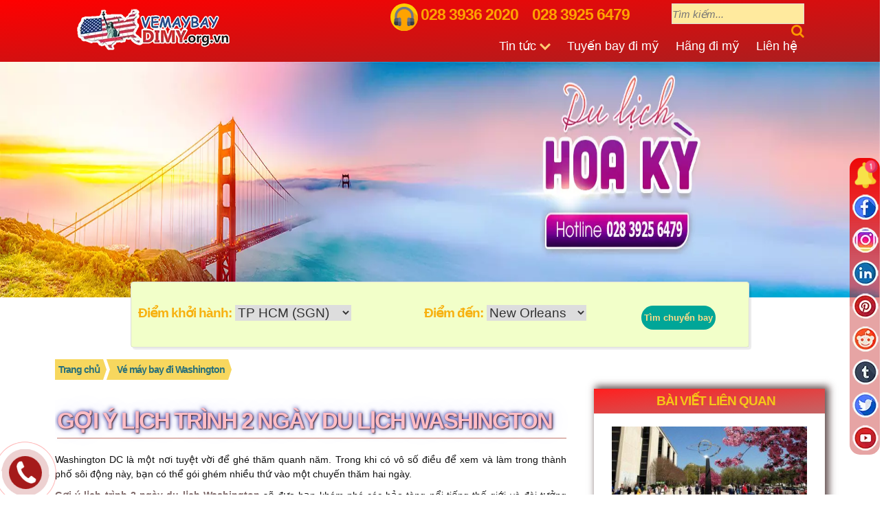

--- FILE ---
content_type: text/html; charset=UTF-8
request_url: https://vemaybaydimy.org.vn/goi-y-lich-trinh-2-ngay-du-lich-washington.html
body_size: 42967
content:



         


<!DOCTYPE html PUBLIC "-//W3C//DTD XHTML 1.0 Transitional//EN" "http://www.w3.org/TR/xhtml1/DTD/xhtml1-transitional.dtd">
<html lang="vi" xmlns="http://www.w3.org/1999/xhtml"
            xmlns:fb="http://www.facebook.com/2008/fbml"
            xmlns:og="http://ogp.me/ns#" itemscope="itemscope"
            itemtype="http://schema.org/WebPage">
<head>
     <meta http-equiv="Content-Type" content="text/html; charset=UTF-8" />
     <meta http-equiv="X-UA-Compatible" content="IE=9" />
     <meta http-equiv="X-UA-Compatible" content="IE=EmulateIE7" />
     <meta content="width=device-width, initial-scale=1.0" name="viewport" />
     <meta content="yes" name="apple-mobile-web-app-capable" />
     <meta name="author" content="Minh Thành, congly.nina@gmail.com" />

     
      <meta name="twitter:card" content="summary" />
      <meta name="twitter:site" content="@vemaybaydimy_hn" />
      <meta name="twitter:creator" content="@vemaybaydimy_hn" />
      <meta property="og:url" itemprop="url" content="https://vemaybaydimy.org.vn/goi-y-lich-trinh-2-ngay-du-lich-washington.html" />
      <meta property="og:title" itemprop="headline" content="Gợi ý lịch trình 2 ngày du lịch Washington" />
      <meta property="og:description" content="Gợi ý lịch trình 2 ngày du lịch Washington sẽ đưa bạn khám phá các bảo tàng nổi tiếng thế giới và đài tưởng niệm quốc gia trên National Mall, xem các tòa nhà chính phủ mang tính biểu tượng ( Nhà Trắng, Điện Capitol Hoa Kỳ và Tòa án Tối cao )" />
      <meta property="og:image" itemprop="thumbnailUrl" content="//vemaybaydimy.org.vn/static/ticket/2020/1111/4363812-353.jpg" /> 
      <meta property="og:type" content="article" />


              <meta name="robots" content="all, index, follow" />


   


        <!--GEO META TAG-->
    <meta name="geo.region" content="VN" />
    <meta name="geo.placename" content="Th&agrave;nh phố Hồ Ch&iacute; Minh" />
    <meta name="geo.position" content="10.785568;106.689725" />
    <meta name="ICBM" content="10.785568, 106.689725" />

    
    

			<title>Gợi ý lịch trình 2 ngày du lịch Washington</title>
	

	<meta name="description" itemprop="description" content="Gợi ý lịch trình 2 ngày du lịch Washington sẽ đưa bạn khám phá các bảo tàng nổi tiếng thế giới và đài tưởng niệm quốc gia trên National Mall, xem các tòa nhà chính phủ mang tính biểu tượng ( Nhà Trắng, Điện Capitol Hoa Kỳ và Tòa án Tối cao )" />
	<link rel="shortcut icon" href="//vemaybaydimy.org.vn/static/imgad/2017/0401/vemaybaydimy_favi-632.png" />
        

	




      <link rel="canonical" href="https://vemaybaydimy.org.vn/goi-y-lich-trinh-2-ngay-du-lich-washington.html" />
        



	
			<meta property="og:title" content="Gợi ý lịch trình 2 ngày du lịch Washington"/>
				
		<meta property="fb:app_id" content="1417035618529181"/>
	<meta property="fb:admins" content="100003229548170"/> 
	
		
        









		<!-- Global site tag (gtag.js) - Google Analytics -->
<script async src="https://www.googletagmanager.com/gtag/js?id=UA-101387848-2"></script>
<script>
  window.dataLayer = window.dataLayer || [];
  function gtag(){dataLayer.push(arguments);}
  gtag('js', new Date());

  gtag('config', 'UA-101387848-2');
</script>
<meta name="google-site-verification" content="RUogtWhOvws51yBq6p7G8146tKmScvUTYzOuq_t3xuI" />  





<style>
body{font:14px/23px sans-serif;color:#222;padding:0;margin:0}
h3{font-size:1.17em}
h4{font-size:1em}
.clearfix::before,.clearfix::after{content:" ";display:table}
.clearfix::after{clear:both}
figure.captionedImage{display:table!important;margin:0 auto;background-color:#f6f6f6}

figure.captionedImage > img {
    display: block!important;
    margin: 0!important;
    padding: 0!important;
    max-width: 100%!important;
    height: auto;
}

figure.captionedImage figcaption{color: #31365aa3;display:table-caption;caption-side:bottom;font-size:.929em;line-height:1.286em;background-color:#f6f6f6;padding:5px;box-sizing:border-box}
blockquote:before,blockquote:after,q:before,q:after{content:'';content:none}
blockquote{border-left:5px solid #0D62BC;color:#222;margin:15px 0 15px 15px;padding:5px 0 5px 20px;background-color:#f9f9f9}
blockquote a{font-weight:700}
blockquote p{padding:5px 0!important;margin:0!important}
.lcols{float:left;display:inline-block;width:50%;box-sizing:border-box}
.rcols{float:right;display:inline-block;width:50%;box-sizing:border-box}
*,::before,::after{box-sizing:border-box}
*{border:0;padding:0;margin:0}
a{text-decoration: none;color:#143962;}
a:hover{color:red}
ol,ul{list-style:none outside none}
.clear{clear:both}
input[type=text],input[type=password]{border:1px #dcdcdc solid;color:#595959;margin:0}
.center{text-align:center}
.left{text-align:left}
.right{text-align:right}
table{border-collapse:collapse;table-layout:auto}

#back-to-top {
    right: 2px;
    z-index: 9999;
    text-align: center;
    line-height: 30px;
    color: #444;
    cursor: pointer;
    border: 0;
    border-radius: 2px;
    text-decoration: none;
    transition: opacity .2s ease-out;
    width: 40px;
    height: 50px;
    background: #ffa300bf;
    opacity: 1;
	position: fixed;
    bottom: 5px;
	display: none;
}

#back-to-top:hover{background:#3088A8}
#back-to-top.show{opacity:1}
#back-to-top i{font-size:24px;color:#00AEEF;text-align:center;vertical-align:middle;color:#fff;margin:auto;padding:10px 0}
.main_border{border:1px solid #dcdcdc;background-color:#fff}
.main_wrap{width:1120px;margin:0 auto}
#wrapper {
    overflow: hidden;
    height: 101px;
}
.padding_wrap{padding-left:15px;padding-right:15px}
header .hdhotline{top:30px;position:absolute;left:460px}
.hcontainer {
    width: 100%;
}
#top_header {
    box-sizing: border-box;
    background-color: #f9f9f9a8;
    height: 50px;
}
#top_header .logo{float:left;margin:0}
#top_header .logo a{display:block}
#top_header .logo a img {
    width: auto;
    height: 50px;
}
#top_header .hdcontact {
    display: block;
    float: right;
    padding: 0;
}
#top_header .hdcontact .icon {
    float: left;
}
#top_header .hdcontact .info {
    float: right;
}
#top_header .hdcontact .content > p{margin-bottom:0}
#top_header .hdcontact .content > p.hotline span{font-size:18px;color:#02457D}
#top_header .hdcontact .content > p.tel span{font-size:20px;color:#ff6a00}
.bot_header{
    margin-right: auto;
    margin-left: auto;
    height: 45px;
    box-sizing: border-box;
    width: 83%;
    padding: 0px 53px;
}

.nav,.nav a,.nav ul,.nav li,.nav div,.nav form,.nav input{margin:0;padding:0;border:none;outline:none}
.nav a{text-decoration:none}
.nav li{list-style:none}
.navfin > li{display:block;float:left;position:relative}



.nav > li > a.aparent::after{content:"";font-family:FontAwesome;margin-left:5px;box-shadow:none}
.nav > li:hover > a{background-color:#003D6A!important}
.nav > li:first-child > a i{font-size:23px}
.nav > li.nav-search > form{position:relative;width:inherit;z-index:510}
.nav > li.nav-search input[type="text"]{display:block;float:left;width:0;padding:13px 0;font-family:Helvetica,Arial,sans-serif;font-weight:700;font-size:14px;color:#999;text-shadow:0 0 1px rgba(0,0,0,.35);-webkit-transition:all .3s ease 1s;-moz-transition:all .3s ease 1s;-o-transition:all .3s ease 1s;-ms-transition:all .3s ease 1s;transition:all .3s ease 1s}
.nav > li.nav-search input[type="text"]:focus{color:#fcfcfc}
.nav > li.nav-search input[type="text"]:focus,.nav > li.nav-search:hover input[type="text"]{width:110px;padding:15px 20px;-webkit-transition:all .3s ease .1s;-moz-transition:all .3s ease .1s;-o-transition:all .3s ease .1s;-ms-transition:all .3s ease .1s;transition:all .3s ease .1s}
.nav > li.nav-search form{display:block;height:60px;padding:9px 0}
.nav > li.nav-search input[type="submit"]{display:block;float:left;width:20px;height:20px;padding:20px 25px;cursor:pointer;background:url(images/search-icon.png) no-repeat center center;border-radius:0 3px 3px 0;-webkit-transition:all .3s ease;-moz-transition:all .3s ease;-o-transition:all .3s ease;-ms-transition:all .3s ease;transition:all .3s ease}
.nav > li > div{position:absolute;display:block;width:100%;top:58px;left:0;opacity:0;border:1px solid #ccc;padding:10px;border-top:3px solid #003D6A;visibility:hidden;overflow:hidden;background:#fff;box-shadow:2px 0 4px -2px #bababa,-2px 0 4px -2px #bababa,0 2px 4px -2px #bababa;-webkit-transition:all .3s ease .15s;-moz-transition:all .3s ease .15s;-o-transition:all .3s ease .15s;-ms-transition:all .3s ease .15s;transition:all .3s ease .15s}
.nav > li:hover > div{opacity:1;visibility:visible;overflow:visible}
.nav .nav-column{float:left;width:20%;padding:2.5%}
.nav .nav-column h3{margin:20px 0 10px;line-height:18px;font-family:Helvetica,Arial,sans-serif;font-weight:700;font-size:14px;color:#372f2b;text-transform:uppercase}
.nav .nav-column h3.orange{color:#ff722b}
.nav .nav-column li a{display:block;line-height:26px;font-family:Helvetica,Arial,sans-serif;font-weight:700;font-size:13px;color:#888}
.nav .nav-column li a:hover{color:#666}
#sub_nav{height:46px;width:100%;background-color:#f5f5f5;border-bottom:1px solid #e9e9e9;float:left;font-size:13px;padding:10px 0}
#sub_nav .breakingnews{float:left;height:24px;line-height:24px;overflow:hidden;text-overflow:ellipsis;white-space:nowrap}
#sub_nav .breakingnews .bn-title{float:left;margin-right:30px;position:relative}
#sub_nav .breakingnews .bn-title h3{color:#fff;background-color:#2196f3;height:24px;line-height:24px;padding:0 7px;font-weight:400}
#sub_nav .breakingnews .bn-title h3::after{background-color:transparent!important;border-bottom:11px solid transparent!important;border-left:12px solid;border-right:12px solid transparent!important;border-top:13px solid transparent!important;content:"";display:block;height:24px;position:absolute;right:-24px;top:0;width:20px;color:#2196f3}
#sub_nav .breakingnews .bn-content{float:left;width:600px;overflow:hidden}
#menumobile{position:relative;display:none;z-index:999}
#menumobile .topmmenu{height:60px;line-height:60px;padding:5px 10px;background:#fff;border-bottom:1px solid #d2d3d4}
#menumobile .topmmenu #mlogo{float:left;height:100%;width:250px}
#menumobile .topmmenu #mlogo img{float:left;height:100%;padding:0;max-width:100%}
#menumobile #disMenu{cursor:pointer;display:block;float:right;margin-right:10px}
#menumobile #disMenu i{font-size:36px;line-height:60px!important;font-weight:400!important;padding:0 5px}
#menumobile ul{display:none;overflow:hidden;width:100%;background:#fbfbfb}
#menumobile ul li{position:relative}
#menumobile ul li a{cursor:pointer;display:block;font-size:16px;line-height:1.5em;margin-bottom:1px;overflow:hidden;padding:5px 20px;white-space:nowrap;border-bottom:1px solid rgba(131,138,136,0.1)}
#menumobile ul#showLang li a{text-align:right}
#menumobile ul.submenu{display:block;margin:0;overflow:hidden;width:auto}
#menumobile ul.submenu li a{padding-left:30px}
#menumobile ul.submenu li a:before{content:"";font-family:FontAwesome;font-size:13px;margin-right:2px}
.detailbanner{display:inline-block;margin:10px 0}
.detailbanner img{max-width:100%}
#main_page{margin:0 auto}
#main_page .wrapper{width:100%;box-sizing:border-box;padding:0 0 20px;min-height:500px;display:inline-block}
#toppage{padding:0 0 20px;width:100%;display:inline-block}
#left_page {
    overflow: hidden;
    position: relative;
    float: left;
    width: 70%;
    padding-right: 40px;
    box-sizing: border-box;
}

#sidebar {
    width: 30%;
    float: right;
    box-sizing: border-box;
    display: block;
    margin-top: 43px;
}
#homepage{padding:0}
#homepage > section{width:100%;display:inline-block}
#homepage::before,#homepage::after{display:table;clear:both;content:""}
.home_dest{margin:20px 0;display:none!important}
.home_dest .wrap_dest ul{display:inline-block;margin:0 -5px}
.home_dest .wrap_dest li{float:left;width:20%;padding:5px}
.home_dest .wrap_dest .destitem:hover{background-color:#ff4343}
.home_dest .wrap_dest .destitem{background-color:#075db0;height:46px;line-height:46px;box-sizing:border-box;box-shadow:0 1px 3px rgba(0,0,0,0.3)}
.home_dest .wrap_dest .destitem::before{font-family:FontAwesome;content:"";display:block;float:left;background-color:#ff4343;height:46px;width:27px;color:#fff;text-align:center;margin:0 auto}
.home_dest .wrap_dest .destitem a{color:#fff;display:block}
.home_dest .wrap_dest .destitem h4{font-weight:400;margin-left:35px}
.homerow1 {
    position: relative;
}
.homerow1 .main_search {
    position: absolute;
    top: 137px;
    left: -60px;
    z-index: 500;
}
.home_content{padding:20px 0;background-color:#fff;display:inline-block;width:100%;box-sizing:border-box}
.home_content .lcontent{float:left;width:70%;padding-right:40px;box-sizing:border-box}
.home_content .rcontent{float:right;width:30%}
.home_content .lcontent h1 {
    font-size: 32px;
    line-height: 1.2em;
    text-transform: uppercase;
    text-shadow: 1px 1px 2px #4c3030, 0 0 1em #0000ff26, 0 0 0.2em darkblue;
    color: #ffbdc5;
    border-bottom: 2px solid #a2301e59;
    padding-bottom: 5px;
    font-weight: bold;
    text-align: center;
}
.home_content .lcontent p,.home_content .lcontent span,.home_content .lcontent div{font-size:1em;margin:12px 0;line-height:1.6em;text-align:justify}
.home_content .lcontent h2 {
    font-size: 22px;
    line-height: 1.5em;
    position: relative;
    color: #f9dd11d9;
    font-weight: bold;
    background-image: linear-gradient(to right, #ff0000d1 , #ff00009c , #ff00003d);
    border-left: 2px solid #3c3ba570;
    padding: 11px;
}
.home_content .lcontent h2 strong:after{border-top:2px solid red;content:"";left:0;margin:0 auto;position:absolute;top:100%;width:120px}
.home_content .lcontent h3 {
    font-size: 1.214em;
    line-height: 1.3em;
    margin: 10px 0;
    padding: 10px 0 5px;
    color: #bb841f;
    font-weight: bold;
}
.home_content .lcontent table{margin:10px auto}
.home_content .lcontent .noteimg,.home_content .lcontent .noteimg span{margin:0}
.home_content .lcontent img{height:auto!important;margin:10px auto 5px;display:block}

.home_content .lcontent div{max-width:100%!important}
.home_content .lcontent ul,.home_content .lcontent ol{padding:7px 0 7px 5px;list-style:inherit}
.home_content .lcontent li{list-style:inherit;margin-left:15px}
.home_content .rbox{display:inline-block;width:100%;float:left;margin-bottom:20px}
.home_content .rbox .title{position:relative}
.home_content .rbox .title h4{font-size:18px;font-weight:400;margin-bottom:20px;padding:5px 0;text-transform:uppercase}
.home_content .rbox .title h4:after{border-top:2px solid #e94c6f;content:"";left:0;margin:0 auto;position:absolute;top:100%;width:80px}
.home_content .rbox li{float:left;width:100%;box-sizing:border-box;display:list-item;border-bottom:1px solid #ddd;padding:10px 0}
.home_content .rbox li .listitem{position:relative;display:inline-block;width:100%;box-sizing:border-box}
.home_content .rbox li:last-child{border:none}
.home_content .rbox li img{width:100px;float:left;padding-right:10px}
.home_content .rbox li p.name{font-weight:400;color:#444;font-size:1em;line-height:1.4}
.home_content .rbox li a:hover p.name{color:#003D6A}
.home_content .rbox.airlines li a:hover p.name{color:#f6f6f6}
.home_content .rbox.airlines li{border-bottom:none}
.home_content .rbox.airlines li img{width:100%;padding-right:0}
.home_content .rbox.airlines li p.name{text-transform:uppercase;background:rgba(0,0,0,0.6);padding:10px;text-transform:uppercase;text-align:center;position:absolute;bottom:0;width:100%;color:#fff}
.homesale{padding:0px 0;background:#F5F5F5 url(images/intro_bg.png) repeat}
.homesale .lcols{width:80%;padding-right:50px}
.homesale .rcols{width:20%}
.homesale .intro{padding:20px;background-color:#075DB0;color:#fff;position:relative}
.homesale .intro .intro_wrap::before{border-top:24px solid transparent;border-right:24px solid #075DB0;border-bottom:24px solid transparent;content:"";display:block;height:24px;position:absolute;left:-24px;top:50%;margin-top:-24px;width:24px}
.homesale .lcols ul{display:inline-block}
.homesale .lcols li{display:list-item;width:50%;box-sizing:border-box;padding-right:15px;float:left}
.homesale .lcols li .itemsale{border-bottom:1px solid #fff;padding:7px 0;box-sizing:border-box;display:inline-block;width:100%}
.homesale .lcols li.ritem{float:right}
.homesale .lcols li .imgitem{width:25%;float:left;margin-top:5px}
.homesale .lcols li .info{width:75%;float:right;padding-left:5px;box-sizing:border-box}
.homesale .lcols li .imgitem img{width:100%;height:auto;border:1px solid #ccc}
.homesale .lcols li h6{font-size:16px;color:#444;font-weight:400;margin:0}
.homesale .lcols li h6 i{margin:0 5px}
.homesale .lcols li .ticket{display:inline-block;width:100%}
.homesale .lcols li .ticket > div{float:left;display:block}
.homesale .lcols li .ticket .date:before{content:"";font-family:'FontAwesome';margin-right:5px}
.homesale .lcols li .ticket .price:before{content:"";font-family:'FontAwesome';margin-right:5px}
.homesale .lcols li .ticket .price{margin-left:15px}
.homesale .lcols li .ticket .price span{color:red;font-weight:700}
.homesale .booktick{font-size:16px;color:#222;text-align:center;padding:10px;background-color:#fff;width:50%;margin:0 auto}
.homesale .booktick span{font-size:20px;color:red}
.homerow2{padding:20px 0}
.homerow2 .intro{text-align:center;position:relative}
.homerow2 .intro .title{font-size:28px;font-weight:400;line-height:36px;color:#444;text-transform:uppercase;padding:5px 0}
.homerow2 .intro:after{border-top:2px solid #35ba52;content:"";left:50%;margin:0 auto;position:absolute;top:100%;transform:translateX(-50%);width:200px}
.homerow2 .listcontent li{float:left;width:25%;text-align:center;padding:15px;box-sizing:border-box}
.homerow2 .listcontent li .icon{height:100px;line-height:100px;width:100px;text-align:center;display:block;margin:0 auto;border-radius:50%;background-color:#ED3B3C;font-size:44px;color:#fff;box-shadow:0 -5px 0 0 rgba(0,0,0,0.15) inset}
.homerow2 .listcontent ul{display:inline-table}
.homerow2 .listcontent li .listitem{display:list-item;padding:15px;box-sizing:border-box;height:240px;overflow:hidden}
.homerow2 .listcontent li .icon.color2{background-color:#F89E1C}
.homerow2 .listcontent li .icon.color3{background-color:#91D339}
.homerow2 .listcontent li .icon.color4{background-color:#39CAD3}
.homerow2 .listcontent li h4{font-size:24px;text-transform:uppercase;font-weight:400;padding:13px 0;text-shadow:0 0 1px rgba(0,0,0,0.2)}
.homerow3{padding:20px 0;background:#f7f7f7 url(images/bg_fly.jpg) no-repeat fixed 50% 0 / cover;position:relative;display:inline-block;width:100%}
.homerow3 .overlay{background:#0071b2 none repeat scroll 0 0;height:100%;opacity:.5;position:absolute;top:0;width:100%}
.homerow3 .homerow3_wrap{position:relative}
.homerow3 .lcols{padding-right:30px}
.homerow3 .title{position:relative}
.homerow3 .title h3{font-size:24px;font-weight:400;text-transform:uppercase;padding:5px 0 10px;margin-bottom:20px;color:#fff}
.homerow3 .title h3:after{border-top:2px solid #E94C6F;content:"";left:0;margin:0 auto;position:absolute;top:100%;width:80px}
.homerow3 .content_wrap ul{display:inline-block;width:100%}
.homerow3 .lcols .content_wrap li{float:left;display:list-item;padding:20px 15px;background-color:#fff;width:100%;margin:10px 0;border-radius:5px;border:1px solid #E2E2E2}
.homerow3 .lcols .content_wrap li .icon{width:56px;height:56px;line-height:56px;text-align:center;background-color:#982395;border-radius:10px;display:block;float:left;margin-right:10px}
.homerow3 .lcols .content_wrap li .icon.color2{background-color:#00A03E}
.homerow3 .lcols .content_wrap li .icon.color3{background-color:#EB65A0}
.homerow3 .lcols .content_wrap li .icon i{font-size:30px;padding:13px 0;color:#fff}
.homerow3 .lcols .content_wrap li .info h4{text-transform:uppercase;font-size:18px;font-weight:400;line-height:26px}
.homerow3 .lcols .content_wrap li .info p{color:#444}
.homerow3 .rcols .content_wrap{background-color:#fff;width:100%;display:inline-block;padding:10px 20px;margin-top:10px;border-radius:5px;border:1px solid #E2E2E2}
.homerow3 .rcols .content_wrap li{float:left;width:100%;display:list-item;border-bottom:1px solid #f1f1f1;padding:15px 0}
.homerow3 .rcols .content_wrap li i{color:#FA6900;font-size:20px;display:block;float:left;margin:4px 6px 0 0}
.homerow3 .rcols .content_wrap li a{color:#222;font-size:15px}
.homerow3 .rcols .content_wrap li a:hover{color:#006795}
.homerow3 .rcols .content_wrap .readmore{width:150px;margin:0 auto;display:block}
.homerow3 .rcols .content_wrap .readmore a{background-color:#2daebf;border-color:#238896;border-style:solid;border-width:0;box-shadow:0 -2px 0 rgba(0,0,0,0.2) inset!important;color:#fff;cursor:pointer;display:block;font-family:inherit;font-size:1em;font-weight:700;line-height:normal;margin:10px auto 5px;padding:1em 1.5em .8125em;position:relative;text-align:center;text-decoration:none;text-transform:uppercase;transition:background-color 300ms ease-out 0}
.homerow3 .rcols .content_wrap .readmore a:hover{background-color:#238896;box-shadow:none}
.homerow3 .rcols .content_wrap .readmore a i{font-size:16px}
.homerow4{padding:20px 0;background-color:#fff}
.homerow4 .intro{text-align:center;position:relative;margin-bottom:20px}
.homerow4 .intro .title{font-size:28px;font-weight:400;line-height:36px;color:#01894B;text-transform:uppercase;padding:5px 0}
.homerow4 .intro:after{border-top:2px solid #ED3B3C;content:"";left:50%;margin:0 auto;position:absolute;top:100%;transform:translateX(-50%);width:200px}
.homerow4 .listcontent li{float:left;width:20%;text-align:center;padding:15px;box-sizing:border-box}
.homerow4 .listcontent ul{display:inline-table}
.homerow4 .listcontent li .listitem{display:list-item;box-sizing:border-box;background-color:#F7F7F7;border-radius:10px}
.homerow4 .listcontent li .listitem img{border-radius:10px 10px 0 0;width:100%}
.homerow4 .listcontent li h4{font-size:1em;height:100px;line-height:22px;overflow:hidden;font-weight:400;padding:0 10px;text-overflow:ellipsis;white-space:pre-line;color:#444}
.homerow4 .listcontent li h4:hover{color:#01894B}
.homerow5{padding:20px 0;background-color:#f7f7f7;display:inline-block;width:100%}
.homerow5 .lcols{width:45%}
.homerow5 .rcols{width:55%}

.homerow5 .title{position:relative}
.homerow5 .title h2{font-size:20px;font-weight:400;text-transform:uppercase;padding:5px 0 10px;margin-bottom:20px}
.homerow5 .title h2:after{border-top:2px solid #E94C6F;content:"";left:0;margin:0 auto;position:absolute;top:100%;width:80px}
.homerow5 .content_wrap{display:inline-block;width:100%}
.homerow5 .content_wrap li{display:list-item;width:100%;box-sizing:border-box;padding:30px 0}
.homerow5 .content_wrap li .icon{display:flex;float:left;margin-top:5px}
.homerow5 .content_wrap li .icon i{font-size:44px;color:#00A03E}
.homerow5 .content_wrap li .info{padding-left:70px;padding-top:0}
.homerow5 .content_wrap li .info h6{font-weight:400;font-size:20px;padding-bottom:10px;color:#000}
.homerow5 .content_wrap li .info p{line-height:20px;font-size:1em;color:#555}
.bookingticket {
    padding: 15px 130px;
    display: inline-block;
    box-sizing: border-box;
    width: 100%;
    position: relative;
}
.bookingticket .bookingway{width:100%;float:left}
.bookingticket .introimg .imgbg{background:url(/static/team/upload/images/bookingticket.webp) no-repeat 0 0;width:241px;height:300px;margin:0 auto}
.bookingticket .title{position:relative}
.bookingticket .title h2 {
    font-size: 23px;
    font-weight: bold;
    text-transform: uppercase;
    color: #ffa200;
    text-align: left;
}
.bookingticket .content_wrap{display:inline-block;width:100%}
.bookingticket .content_wrap li{display:list-item;width:100%;box-sizing:border-box;padding:12px 0}
.bookingticket .content_wrap li .icon{display:flex;float:left;margin-top:5px}
.bookingticket .content_wrap li .icon i{font-size:44px;color:#00A03E}
.bookingticket .content_wrap li .info{padding-left:93px;padding-top:0}
.bookingticket .content_wrap li .info h6{font-weight:400;font-size:20px;padding-bottom:8px;color:#000}
.bookingticket .content_wrap li .info p{line-height:20px;font-size:1em;color:#555}
.bookingticket .content_wrap li .info .hotline{color:red;font-weight:700;font-size:16px}
.bookingticket .content_wrap li .info .call{color:#00a03e;font-weight:700;font-size:17px}
.side-box {
    display: inline-block;
    margin-bottom: 20px;
    width: 100%;
    box-shadow: 4px -2px 10px 2px #3c2323c9;
    margin-left: -1px;
}
.side-box .side-box-title {
    font-size: 1em;
    line-height: 1.643em;
    padding-bottom: 6px;
    position: relative;
    margin-bottom: -13px;
}
.side-box .side-box-title h3 {
    margin-bottom: -1px;
    margin-top: 0px;
    position: relative;
    padding: 8px 0 8px 18px;
    font-size: 19px;
    color: #f9dd11d9;
    text-align: center;
    text-transform: uppercase;
    font-weight: bold;
    letter-spacing: -1px;
    background: linear-gradient(to bottom right,#ff0000e0,#a91f20b0);
}
.rightsearch{margin:0 auto}
.social{display:block;position:absolute;top:15px;right:0}
.social li{float:left;display:inline-block;margin:0 3px}
.social-ul ul li{border-bottom:medium none;float:left;font-size:11px;margin-bottom:27px;margin-right:27px;padding-bottom:0;text-align:center;width:57px}
.social-ul ul li.social-twitter a{background-color:#40bff5}
.social-ul ul li.social-gplus a{background-color:#eb5e4c}
.social-ul ul li.social-youtube a{background-color:#ef4e41}
.social-ul ul li a{border-radius:2px;background-color:#5d82d1;display:block}
.social-ul ul li a:hover{background-color:#191919}
.social-ul ul li i{clear:both;display:block;font-size:18px;height:57px;line-height:57px;margin-bottom:10px;color:#fff}
.social-ul ul li span{display:block;font-size:13px;font-weight:700;line-height:13px}
.social-ul ul li:last-child{border-bottom:medium none;margin-right:0;padding-bottom:0}
.news_right .title{font-size:1.286em;text-align:center;border-bottom:1px solid #e6e6e6;padding:0 0 7px;color:#333;font-weight:400}
.news_right li {
    float: left;
    width: 100%;
    border-bottom: 1px solid #ecedee;
    box-sizing: border-box;
    padding: 10px 26px;
    font-size: 17px;
}
.news_right li:last-child{border-bottom:none;padding-bottom:0}
.news_right li img {
    width: 100%;
}
.news_right li h4{font-weight:400}
.news_right li h4 {
    position: absolute;
    top: 82%;
    left: 50%;
    transform: translate(-50%, -50%);
    width: 84%;
    text-align: center;
    background-color: #ffffff91;
    height: 33px;
    padding: 6px 0px;
}
.news_right li h4 a:hover{color:#01894b}
.toppost .title{font-size:24px;margin:10px 0 20px;font-weight:400;padding-left:15px}
.toppost li{width:50%;box-sizing:border-box;padding:0 15px;float:left}
.toppost li .item{border-top:1px solid #e6e6e6;display:inline-block;padding:15px 0}
.toppost li .img{width:35%;float:left;padding-right:15px;box-sizing:border-box}
.toppost li .img img{width:100%;height:auto}
.toppost li .info{width:65%;float:right}
.toppost li h4 a{font-size:18px;color:#333;font-weight:400}
.toppost li .info a:hover{color:#000}
.maincate .mleft{width:25%;float:left;box-sizing:border-box;padding:10px 10px 10px 0}
.maincate .mright{width:75%;float:right;padding-left:15px;border-left:3px #E6E6E6 solid;box-sizing:border-box}
.catepost .title{color:#007bb6;text-transform:uppercase;font-size:20px;font-weight:400;line-height:40px}
.catepost .title i{margin-right:5px}
.catepost .nonews{padding:15px;text-align:center;font-size:15px;height:600px}
.catepost .list{display:flex;flex-wrap:wrap;margin:10px -10px 0}
.catepost li{width:33.33%;box-sizing:border-box;float:left;padding:10px}
.catepost li .item{display:inline-block;position:relative;width:100%}
.catepost li .img{width:100%;box-sizing:border-box;display:block}
.catepost li .img img {
    width: 100%;
    height: 150px;
}
.catepost li .info{width:100%}
.catepost li .info .desc{margin-top:3px;font-size:.929em;line-height:1.4;color:#555}
.catepost li h4 a{font-size: 0.9em;line-height:1.3;}
.catepost li h4{padding:5px 0;margin: 0;}
.catepost li .metainfo{display:table}
.catepost li .metainfo span{float:left;margin-right:5px;padding:2px 10px 0 0;vertical-align:top;font-size:12px;color:#aaa}
.catepost li .metainfo span > i{margin-right:5px}
.support{display:inline-block}
.support .title{color:#fff;background-color:#F5821F;padding-left:20px;height:36px;line-height:36px;font-size:15px;text-transform:uppercase;font-weight:400;white-space:nowrap}
.support .content{width:100%;display:inline-block;padding:15px;box-sizing:border-box;background-color:#f7f7f7;border:1px solid #ebebeb;border-top:none;box-sizing:border-box;float:left}
.support .title i{font-size:18px;margin-right:3px}
.support .online li{padding:6px 0;width:100%;float:left;box-sizing:border-box;border-top:1px solid #fff;font-size:18px}
.support .online li i{font-size:26px;margin-right:3px}
.support .online li.hotline{color:#DC3030}
.support .online li.hotline i{margin:0 6px 0 5px;font-size:28px}
.support .online li.skype a{color:#00A8E5}
.support .online li.phone{color:#5FB435}
.support .callme{padding-top:5px;display:float;display:block}
.support .callme label{display:block;font-size:13px;line-height:24px}
.support .callme .frm-input{border:1px solid #ccc;background-color:#fff;box-shadow:0 1px 2px rgba(0,0,0,0.1) inset;box-sizing:border-box;display:block;font-size:13px;font-family:inherit;height:30px;line-height:30px;margin:0 auto;padding:0 7px;width:100%;transition:box-shadow .45s ease 0s,border-color .45s ease-in-out 0}
.support .callme .btn-buy{background:#b7541f;border-radius:3px;color:#fff;display:block;float:right;font-family:"Open Sans",Arial;font-size:14px;font-weight:600;height:40px;line-height:40px;margin-top:10px;text-align:center;text-transform:uppercase;width:100%;border:0 none;box-shadow:0 -3px 0 0 rgba(0,0,0,0.3) inset;cursor:pointer;display:block;position:relative;top:0;transition:all .3s ease 0}
.cat_list{width:49%;float:left;margin:0 2% 2% 0}
.cat_list.right_list{margin-right:0}
.cat_list .title{height:36px;line-height:36px;padding-left:32px;background:url(images/bg-title.png) no-repeat 10px center}
.cat_list.style1 .title{background-color:#5FB435}
.cat_list.style2 .title{background-color:#1BA1E2}
.cat_list.style3 .title{background-color:#DC3030}
.cat_list.style4 .title{background-color:#FA824F}
.cat_list .title h3{float:left;color:#fff;font-size:15px;text-transform:uppercase;font-weight:400;white-space:nowrap}
.cat_list .list{width:100%;display:inline-block;border:1px solid #ccc;border-top:none;box-sizing:border-box;padding:10px}
.cat_list .list li{float:left;width:100%;margin:0;padding:10px 0;-webkit-box-sizing:border-box;-moz-box-sizing:border-box;box-sizing:border-box;border-bottom:1px solid #ccc}
.cat_list .list li:first-child{padding-top:0}
.cat_list .list li:last-child{padding-bottom:0;border:none}
.cat_list .list li a:hover{color:#000}
.cat_list .list li img{width:33%;float:left;border:1px solid #EDEDED;box-shadow:0 6px 6px -6px #000;box-sizing:border-box;padding:2px}
.cat_list .list li .info{width:67%;padding-left:10px;box-sizing:border-box;float:right}
.cat_list .list li .info h4{color:#333;margin:0 0 5px;font-size:1em;line-height:20px;text-transform:uppercase}
.cat_list.style1 .list li a:hover .info h4{color:#5FB435}
.cat_list.style2 .list li a:hover .info h4{color:#1BA1E2}
.cat_list.style3 .list li a:hover .info h4{color:#DC3030}
.cat_list.style4 .list li a:hover .info h4{color:#FA824F}
.cat_list .list li .info p{font-size:13px}
.cat_list .list li .info span{margin-right:3px}
.cat_list .list li .info p.price{margin:6px 0}
.cat_list .list li .info p.price span{text-align:left;font-size:1.2em;font-weight:700;margin:10px 0;color:#fe1a19}
.pro_detail{width:100%;display:inline-block;margin:20px 0 0}
.pro_detail .binfo .linfo{float:left;width:50%}
.pro_detail .binfo .linfo img{width:100%;border:1px solid #e2e2e2;padding:5px;box-shadow:0 5px 6px -6px #000;-webkit-box-sizing:border-box;-moz-box-sizing:border-box;box-sizing:border-box}
.pro_detail .binfo .rinfo{float:right;width:50%;box-sizing:border-box;padding-left:25px}
.pro_detail .binfo .rinfo h1{font-size:1.5em;margin:0 0 18px;line-height:1.2em;color:#333;text-transform:uppercase;font-weight:400}
.pro_detail .binfo .rinfo p{font-size:1em;margin:5px 0}
.pro_detail .binfo .rinfo p span{margin:0 3px}
.pro_detail .binfo .rinfo p span.hotline{font-size:22px}
.pro_detail .binfo .rinfo .price{margin:10px 0}
.pro_detail .binfo .rinfo .price span{font-size:24px;color:#fe1a19}
.pro_detail .binfo .rinfo a.btn_buy{background:url(images/btn_buyer.png) no-repeat scroll -244px -324px rgba(0,0,0,0);display:block;height:50px;width:182px;cursor:pointer;margin:10px 0 12px}
.pro_detail .binfo .rinfo a.btn_buy:hover{background-position:-244px -374px}
.pro_detail .binfo .rinfo .moredesc{border-radius:5px;background:#f2f2f2;border:1px solid #e1e1e1;padding:10px}
.pro_detail .binfo .rinfo .moredesc li{list-style-type:disc;list-style-position:inside}
.pro_detail .minfo{border-top:1px solid #e1e1e1;display:inline-block;margin:10px 0;padding:10px 0;width:100%}
.pro_detail .minfo p,.pro_detail .minfo span,.pro_detail .minfo div,.pro_detail .minfo h2{font-size:1em;margin:15px 0;line-height:1.6em}
.pro_detail .minfo h2{font-size:1.2em}
.pro_detail .minfo h3{font-size:1.1em}
.pro_detail .minfo table{margin:0 auto}
.pro_detail .minfo img{max-width:95%;margin:10px auto 5px;display:block}
.pro_detail .minfo li{list-style:inside disc;line-height:20px;margin:10px 0 10px 10px}
.pro_detail table td p,.pro_detail table th p{margin:5px 0!important}
#main_page .box_left{width:100%;float:left;margin-bottom:20px}
#main_page .box_left .title{height:30px;line-height:35px;border-bottom:solid #C30 2px;text-transform:uppercase;font-size:16px}
#main_page .box_left .content{padding:10px 0}
.botbanner{width:94%;padding:3%;text-align:center;border-top:1px solid #dcdcdc;clear:both;background:none}
.botbanner img{max-width:100%}
#product_order .order{width:100%;float:left}
#product_order .order_content{width:50%;float:left;margin-top:5px}
#product_order .order_info{width:50%;float:left}
#product_order .order_info_wrap{padding:10px 0 0 45px}
#product_order .order label{display:block;font-size:1.1em;line-height:28px}
#product_order .order_info .topinfo{width:90%;padding:5%;background-color:#F6F6F6;float:left;border-radius:6px}
#product_order .order_info .topinfo p.price{margin:3px 0 0}
#product_order .order_info .topinfo p.price span{color:#fe1a19;font-weight:700;font-size:18px}
#product_order .order_info .topinfo li{padding:5px 0;display:list-item}
#product_order .order_info .topinfo li span{margin:0 5px}
#product_order .order_info .topinfo img{margin-bottom:10px;width:100%}
#product_order .order_info .topinfo h1{font-size:16px;text-transform:uppercase;line-height:28px;font-weight:700}
#product_order .order_info .botinfo{padding:10px 0}
#product_order .order_info .botinfo h4{font-size:16px;text-transform:uppercase;padding:2px 0;border-bottom:1px solid #ccc;margin:0 0 7px}
#product_order .order_info .botinfo li .icon{background:url(images/main-icon-1.png) no-repeat -270px -44px;width:22px;height:20px;display:block;float:left;margin-top:4px}
#product_order .order_info .botinfo li{font-size:15px;padding:3px 0;width:100%;line-height:20px}
#product_order .order .frm-input{border:1px solid #ccc;background-color:#fff;box-shadow:0 1px 2px rgba(0,0,0,0.1) inset;box-sizing:border-box;display:block;font-size:14px;font-family:inherit;height:35px;line-height:35px;margin:0 auto;padding:0 1.5%;width:100%;transition:box-shadow .45s ease 0s,border-color .45s ease-in-out 0}
#product_order .btn-buy{-moz-user-select:none;background-image:none;border:1px solid transparent;cursor:pointer;display:inline-block;font-size:20px;line-height:10px;text-align:center;text-transform:uppercase;vertical-align:middle;white-space:nowrap;line-height:1.4444;padding:15px 0;width:230px;background-color:#6ABC3A;color:#fff;margin:20px 0 0}
.order-success{text-align:center;min-height:250px}
.order-success h2.title{font-size:24px;margin:20px 0 30px;text-transform:uppercase}
.order-success p.content{font-size:16px;line-height:24px}
footer{display:inline-block;width:100%}
footer > div{display:inline-block;width:100%;padding:20px 0}
footer .fttop{background:#232323}
footer .fttop .ftlogo{width:40%;float:left;box-sizing:border-box;color:#fff}
footer .fttop .ftlogo a{display:block}
footer .fttop .ftlogo img{height:70px}
footer .fttop .copyright{margin:10px 0}
footer .fttop .tickcontent{width:60%;float:right;padding-left:20px;box-sizing:border-box}
footer .fttop .tickcols{float:left;padding-left:40px}
footer .fttop .tickcols li a{color:#7a7a7a;font-size:.929em}
footer .fttop .tickcols li a:hover{color:#fff}
footer .fttop .tickcols .title{margin-bottom:5px}
footer .fttop .tickcols .title a{color:#fff;text-transform:uppercase;margin-bottom:5px;font-weight:700}
footer .ftbot{background:#171717;padding:30px 0;color:#999}
footer .ftbot .lcols{width:45%;float:left;box-sizing:border-box}
footer .ftbot .lcols h3{font-size:1.143em;text-transform:uppercase;color:#ededed;margin-bottom:10px}
footer .ftbot .lcols .companyinfo li::before{content:"";font-family:FontAwesome;font-size:18px;color:#666;margin-right:5px;width:20px}
footer .ftbot .lcols .companyinfo li.tel::before{content:""}
footer .ftbot .lcols .companyinfo li.phone::before{content:""}
footer .ftbot .lcols .companyinfo li.email::before{content:""}
footer .ftbot .lcols .companyinfo li.skype::before{content:""}
footer .ftbot .lcols .companyinfo li a{color:#999}
footer .ftbot .rcols{width:55%;float:right;box-sizing:border-box}
footer .ftbot .rcols .itemcols{float:left;width:50%}
footer .ftbot .rcols .itemcols h5{text-transform:uppercase;margin-bottom:5px;color:#eee;font-size:1em}
footer .ftbot .rcols .itemcols li a{color:#888;font-size:1em}
footer .ftbot .rcols .itemcols li a:hover{color:#444}
.news_event li{width:320px;float:left;margin:0 20px 20px 0}
.news_event li.odd{margin-right:0}
.news_event li h2{line-height:24px;font-size:16px;margin:5px 0}
.news_event li h2 a{color:#333}
.news_event li h2 a:hover{color:#000}
.news_event li p{line-height:20px}
.news_event img{width:100%;height:200px}
.news_tick{height:16px;width:16px;text-indent:-1000px;float:left;margin-right:8px;margin-top:31px}
#top_news{height:25px;width:360px;float:left;margin:25px 0;line-height:25px;overflow:hidden}
#top_news li a{font-weight:700;font-size:1em}
.right_promotion{padding:5px}
.right_promotion li{float:left;width:100%;padding:10px 0;border-bottom:1px solid #fff}
.right_promotion li img{width:80px;float:left;margin-right:5px;box-shadow:1px 2px 5px -4px #000;-moz-box-shadow:1px 2px 5px -4px #000;-webkit-box-shadow:1px 2px 5px -4px #000}
.right_promotion li h2{font-size:1em;font-weight:400;line-height:22px}
.right_promotion li a{color:#333;display:block}
.right_promotion li a:hover{color:#000}
.news_list li{margin:20px 0;display:inline-block;background:#EBEDEC;width:100%}
.news_list li .img{width:50%;float:left}
.news_list li .img img{width:100%}
.news_list li h3{margin:20px 0 15px;line-height:30px;font-size:24px;color:#0476BE;font-weight:400}
.news_list li h4{font-size:1em;font-weight:400;line-height:24px}
.news_list li .info{padding:20px 30px;box-sizing:border-box;width:50%;box-sizing:border-box;float:right}
.news_list li a.info,.news_list li a.info:hover{color:#333}
.news_list li img.readmore{width:27px;height:27px;float:right;margin:20px 15px 0 0;display:block}
.news_list li img.readmore:hover{opacity:.9}
.dleft{box-sizing:border-box;float:left;padding:10px 10px 10px 0;width:15%}
.dright{box-sizing:border-box;float:right;padding-left:15px;width:85%}
.news_detail{border-bottom:1px solid #d8d8d8;margin-bottom:10px;margin-top:20px;position:relative}
.news_detail .metainfo{display:table;border-bottom:1px solid #f5f5f5;padding-bottom:5px;width:100%;box-sizing:border-box}
.news_detail .metainfo span{float:left;margin-right:5px;padding:5px 10px 0 0;vertical-align:top;font-size:12px;color:#aaa}
.news_detail .metainfo span > i{margin-right:5px}
.news_detail ul.newsrelated li{list-style-type:circle;list-style-position:inside}
.news_detail ul.newsrelated li a{color:#004383}
.news_detail ul.newsrelated li a:hover{text-decoration:underline}
.news_detail > li{list-style-type:disc!important;list-style-position:inside!important;padding-left:10px;font-size:1.05em;margin:10px 0}
.news_detail h1{color:#222;font-size:1.571em;font-weight:400;line-height:1.2em;margin:0 0 15px;text-transform:uppercase}
.news_detail .infopost{border-top:1px solid #e2e2e2;clear:both;color:#999;margin-top:10px;padding:5px 0 10px;text-transform:capitalize;width:100%;font-size:12px}
.news_detail .infopost a{color:#555}
.news_detail .desc{color:#333;font-size:1em;font-weight:700;margin:20px 0 15px;width:100%;line-height:20px}
.news_detail .content{color:#111;margin:20px 0}
.news_detail .content p,.news_detail .content span,.news_detail .content div{font-size:1em;margin:10px 0;line-height:1.5em;text-align:justify}
.news_detail .content p strong {
    color: #4e3131ba!important;
}
.news_detail .content span strong{color:inherit!important}
.news_detail h2 {
    font-size: 22px;
    line-height: 1.5em;
    position: relative;
    color: #ff7e8e;
    font-weight: bold;
    background-image: linear-gradient(to right, #fffdbb , #f1f8ff , #ffffff);
    border-left: 2px solid #3c3ba570;
    padding: 11px;
}
.news_detail h3 {
    font-size: 1.214em;
    line-height: 1.3em;
    margin: 10px 0;
    padding: 10px 0 5px;
    color: #bb841f;
    font-weight: bold;
}
.news_detail .content table{margin:10px auto}
.news_detail .noteimg,.news_detail .noteimg span{margin:0}
.news_detail .content img{max-width:100%!important;height:auto!important;margin:10px auto 5px;display:block}
.news_detail .content * img{max-width:100%!important;height:auto!important;margin:10px auto 5px;display:block}
.news_detail .content div{max-width:100%!important}
.news_detail .content ul,.news_detail .content ol{padding:7px 0}
.news_detail .content li{list-style-type:disc;list-style-position:outside;margin-left:20px}
.news_detail .newstags{padding:10px 0;line-height:1.5em;display:inline-block}
.news_detail .newstags ul{display:block;float:left}
.news_detail .newstags h4{display:block;float:left}
.news_detail .newstags li{float:left;list-style-type:none}
.news_detail .newstags li a{display:block;float:left;font-size:1em;color:#ccc;padding:0 3px}
.news_detail .newstags li a:hover{color:#111;text-decoration:underline}
.news_detail table{max-width:99%;min-width:600px;border-collapse:collapse;line-height:none;margin-bottom:20px;border:none!important}
.news_detail table td{border:1px solid #ddd;padding:7px 6px;text-align:center}
.news_detail table th{border:1px solid rgba(255,255,255,0.2);border-top:none;border-bottom:none;background-color:#0084B1;color:#fff!important;padding:10px 5px;font-weight:700;text-align:center}
.news_detail table th span{color:#fff!important}
.news_detail table th *{color:#fff!important}
.news_detail table th:first-child{border-left:none}
.news_detail table th:last-child{border-right:none}
.news_detail table p{margin:0!important}
.news_detail table img{padding:0;border:none}
.other_list{width:100%;float:left;box-sizing:border-box;margin-bottom:15px}
.other_list .title{font-size:18px;font-weight:400;line-height:36px;color:#333;text-transform:uppercase;margin-bottom:5px}
.other_list .title i{margin-right:5px}
.other_list .list{display:flex;flex-wrap:wrap;margin-left:-10px;margin-right:-10px}
.other_list li{width:33.3333%;box-sizing:border-box;float:left}
.other_list li .item{display:inline-block;padding:10px;position:relative;width:100%;box-sizing:border-box}
.other_list li .item > a{display:block}
.other_list li .img{width:100%;box-sizing:border-box}
.other_list li .img img{width:100%}
.other_list li .info{width:100%}
.other_list li .info .desc{margin-top:7px;height:54px;overflow:hidden;font-size:13px;line-height:18px;color:#444}
.other_list li h4 a{font-size: 0.9em;font-weight:400;line-height:1.3em;}
.other_list li h4{margin-top:5px}
.breadcrumb{border-bottom:1px solid #f7f7f7;padding-bottom:5px}
.breadcrumb div{margin:0 3px;font-size:1em;display:inline-block;white-space:nowrap}
.breadcrumb div.arrow{background:url(images/br-arrow.png) no-repeat;height:8px;width:8px}
.breadcrumb div a{font-size:1em;display:block;white-space:nowrap}
.staticpage h1{font-size:16px;text-transform:uppercase;line-height:24px;border-bottom:2px solid #C30;font-weight:700}
.staticpage .content{margin-top:15px}
.support_online{height:55px;margin-top:8px;box-shadow:1px 1px 3px #555;-moz-box-shadow:1px 1px 3px #555;-webkit-box-shadow:1px 1px 3px #555;width:100%;overflow:hidden}
.support_online li{float:left;margin:5px;height:47px;line-height:47px;font-size:16px}
.support_online li img{vertical-align:middle}
.ads_right{width:100%}
.ads_right li{float:left;margin-bottom:10px}
.ads_right img{border:1px solid #d7d7d7;width:100%;-webkit-box-sizing:border-box;-moz-box-sizing:border-box;box-sizing:border-box}
.ads_home{width:100%}
.ads_home li{float:left;margin-bottom:10px}
.ads_home li img{max-width:100%;margin:0 auto}
.multisocial{text-align:center;background-color:#F0F0F0;padding:8px 6px}
.multisocial li{display:block;margin:5px 0}
.bottom_news{width:1020px;margin:0 auto;background-color:#f3f3f3;margin-top:20px}
.bottom_news .title{padding:10px 0}
.bottom_news .title a{display:block-inline;background-color:#007F74;height:30px;line-height:30px;text-align:center;font-size:15px;color:#fff;padding:5px 20px 5px 15px;margin-left:-7px;width:200px;font-weight:700}
.bottom_news .title .tshadow{background-color:#00665D;height:10px;width:10px;transform:rotate(45deg);position:absolute;margin:-7px 0 0 -5px;z-index:-999}
.bottom_news ul li{display:inline-flex;width:180px;padding:6px}
.bottom_news ul li:first-child{margin-left:0}
.bottom_news ul li img{width:100%}
.bottom_news ul li h2{font-size:12px;font-weight:400;padding:5px}
.contact_page{min-height:400px!important}
.contact_page > div{padding:15px 0;display:inline-block;width:100%}
.contact_page .infocompany h2{color:#135494;font-size:20px;line-height:26px;padding:10px 0 20px}
.contact_page .infocompany li{display:list-item;width:100%;float:left;color:#222;font-size:16px;padding:5px 0}
.contact_page .infocompany li::before{content:"";font-family:FontAwesome;font-size:18px;color:#135494;margin-right:5px}
.contact_page .infocompany li.tel::before{content:""}
.contact_page .infocompany li.phone::before{content:""}
.contact_page .infocompany li.email::before{content:""}
.contact_page .infocompany li.skype::before{content:""}
.hotlinemobile{background-color:red;position:fixed;top:2px;left:10px;padding:10px 15px 7px;z-index:9999;border-radius:20px;display:none;width: 96%;}
.hotlinemobile a{color:#fff;display:block;font-size:18px;font-weight:700;float:left}
#error404{display:inline-block;float:left;width:100%;clear:both;margin:20px 0}
.divPager{text-align:right;float:right;padding:20px 0;right:50%;position:relative}
.divPager ul{float:right;right:-50%;position:relative}
.divPager>ul>li{float:left;margin:0 4px 0 0;width:auto!important}
.divPager>ul>li a,.divPager ul>li>span{background-color:#fff;border:1px solid #ebebeb;color:#656e7d;display:inline-block;float:left;font-weight:700;line-height:1.2em;padding:8px 12px;text-decoration:none;transition:background-color 0 ease 0s,color .2s linear 0}
.divPager>ul>li .selected,.divPager>ul>li:hover a,.divPager>ul>li:hover span{background-color:#41ACD3;color:#fff}
.banggia{max-width:99%!important;border-collapse:collapse;line-height:none;margin-bottom:20px}
.banggia tbody{overflow-x:auto}
.banggia td{border:1px solid #ddd;padding:7px 6px;text-align:center}
.banggia th{border:1px solid rgba(255,255,255,0.2);border-top:none;border-bottom:none;background-color:#0084B1;color:#fff!important;padding:10px 5px;font-weight:700;text-align:center}
.banggia th *{color:#fff!important}
.banggia th p{text-align:inherit!important}
.banggia th:first-child{border-left:none}
.banggia th:last-child{border-right:none}

.banggia img{padding:0;border:none}
.imgcap{background-color:#f8f8f8;max-width:100%;border:1px solid #e6e6e6;text-align:center!important;width:auto!important;display:table;margin:0 auto 10px!important;padding:5px!important}
.imgcap img{border:0 none;margin:0!important;padding:0!important;height:auto!important}
.imgcap p{font-size:.929em!important;color:#555;padding:0!important;margin:0 0 3px!important}
.imgcap.nobor{border:none!important}
.imgcap.nobg{background:none!important}
.imgcap.nopad{padding:0!important}
.ft-fix{display:none}
.nova-phone.nova-static{opacity:.6}
.nova-phone.nova-hover{opacity:1}
.nova-ph-circle{animation:1.2s ease-in-out 0 normal none infinite running nova-circle-anim;background-color:transparent;border:2px solid rgba(30,30,30,0.4);border-radius:100%;height:80px;left:20px;opacity:.1;position:absolute;top:20px;transform-origin:50% 50% 0;transition:all .5s ease 0;width:80px}
.nova-phone.nova-active .nova-ph-circle{animation:1.1s ease-in-out 0 normal none infinite running nova-circle-anim!important}
.nova-phone.nova-static .nova-ph-circle{animation:2.2s ease-in-out 0 normal none infinite running nova-circle-anim!important}
.nova-phone.nova-hover .nova-ph-circle{border-color:rgba(0,175,242,1);opacity:.5}
.nova-phone.nova-green.nova-hover .nova-ph-circle{border-color:rgba(117,235,80,1);opacity:.5}
.nova-phone.nova-green .nova-ph-circle{border-color:rgba(117,238,35,1);opacity:.5}
.nova-phone.nova-gray.nova-hover .nova-ph-circle{border-color:rgba(204,204,204,1);opacity:.5}
.nova-phone.nova-gray .nova-ph-circle{border-color:rgba(117,235,80,1);opacity:.5}
.nova-ph-circle-fill{animation:2.3s ease-in-out 0 normal none infinite running nova-circle-fill-anim;background-color:#000;border:2px solid transparent;border-radius:100%;height:70px;left:25px;opacity:.1;position:absolute;top:25px;transform-origin:50% 50% 0;transition:all .5s ease 0;width:70px}
.nova-phone.nova-active .nova-ph-circle-fill{animation:1.7s ease-in-out 0 normal none infinite running nova-circle-fill-anim!important}
.nova-phone.nova-static .nova-ph-circle-fill{animation:2.3s ease-in-out 0 normal none infinite running nova-circle-fill-anim!important;opacity:0!important}
.nova-phone.nova-hover .nova-ph-circle-fill{background-color:rgba(0,175,242,0.5);opacity:.75!important}
.nova-phone.nova-green.nova-hover .nova-ph-circle-fill{background-color:rgba(117,238,35,0.5);opacity:.75!important}
.nova-phone.nova-green .nova-ph-circle-fill{background-color:rgba(117,238,35,0.5);opacity:.75!important}
.nova-phone.nova-gray.nova-hover .nova-ph-circle-fill{background-color:rgba(204,204,204,0.5);opacity:.75!important}
.nova-phone.nova-gray .nova-ph-circle-fill{background-color:rgba(117,235,80,0.5);opacity:.75!important}
.nova-ph-img-circle{animation:1s ease-in-out 0 normal none infinite running nova-circle-img-anim;background-color:rgba(30,30,30,0.1);background-image:url([data-uri]);background-position:center center;background-repeat:no-repeat;border:2px solid transparent;border-radius:100%;height:50px;left:35px;opacity:.7;position:absolute;top:35px;transform-origin:50% 50% 0;width:50px}
.nova-phone.nova-active .nova-ph-img-circle{animation:1s ease-in-out 0 normal none infinite running nova-circle-img-anim!important}
.nova-phone.nova-static .nova-ph-img-circle{animation:0 ease-in-out 0 normal none infinite running nova-circle-img-anim!important}
.nova-phone.nova-hover .nova-ph-img-circle{background-color:rgba(117,238,35,1)}
.nova-phone.nova-green.nova-hover .nova-ph-img-circle{background-color:rgba(117,235,80,1)}
.nova-phone.nova-green .nova-ph-img-circle{background-color:rgba(117,238,35,1)}
.nova-phone.nova-gray.nova-hover .nova-ph-img-circle{background-color:rgba(204,204,204,1)}
.nova-phone.nova-gray .nova-ph-img-circle{background-color:rgba(117,235,80,1)}
.nova-phone{background-color:transparent;cursor:pointer;height:100px;position:fixed;transition:visibility .5s ease 0;visibility:hidden;width:100px;z-index:200000!important}
.nova-phone.nova-show{visibility:visible}
@keyframes nova-circle-anim {
0%{opacity:.1;transform:rotate(0deg) scale(0.5) skew(1deg)}
30%{opacity:.5;transform:rotate(0deg) scale(0.7) skew(1deg)}
100%{opacity:.6;transform:rotate(0deg) scale(1) skew(1deg)}
0%{opacity:.1;transform:rotate(0deg) scale(0.5) skew(1deg)}
30%{opacity:.5;transform:rotate(0deg) scale(0.7) skew(1deg)}
100%{opacity:.1;transform:rotate(0deg) scale(1) skew(1deg)}
}
@keyframes nova-circle-fill-anim {
0%{opacity:.2;transform:rotate(0deg) scale(0.7) skew(1deg)}
50%{opacity:.2}
100%{opacity:.2;transform:rotate(0deg) scale(0.7) skew(1deg)}
0%{opacity:.2;transform:rotate(0deg) scale(0.7) skew(1deg)}
50%{opacity:.2;transform:rotate(0deg) scale(1) skew(1deg)}
100%{opacity:.2;transform:rotate(0deg) scale(0.7) skew(1deg)}
}
@keyframes nova-circle-img-anim {
0%{transform:rotate(0deg) scale(1) skew(1deg)}
10%{transform:rotate(-25deg) scale(1) skew(1deg)}
20%{transform:rotate(25deg) scale(1) skew(1deg)}
30%{transform:rotate(-25deg) scale(1) skew(1deg)}
40%{transform:rotate(25deg) scale(1) skew(1deg)}
50%{transform:rotate(0deg) scale(1) skew(1deg)}
100%{transform:rotate(0deg) scale(1) skew(1deg)}
0%{transform:rotate(0deg) scale(1) skew(1deg)}
10%{transform:rotate(-25deg) scale(1) skew(1deg)}
20%{transform:rotate(25deg) scale(1) skew(1deg)}
30%{transform:rotate(-25deg) scale(1) skew(1deg)}
40%{transform:rotate(25deg) scale(1) skew(1deg)}
50%{transform:rotate(0deg) scale(1) skew(1deg)}
100%{transform:rotate(0deg) scale(1) skew(1deg)}
}
#popup{background-color:#fff;border-radius:5px;box-shadow:0 0 15px 1px #999;color:#111;display:none;min-width:400px;padding:10px 15px;background-repeat:no-repeat;background-position:top right}
#popup h5{line-height:40px;font-size:18px;font-weight:400;text-transform:none;margin-bottom:0;margin-top:0;color:#6caa23}
#popup h5 span{line-height:25px!important;color:#4cae4c;margin:0 0 0 10px;font-size:20px}
#popup h6{line-height:40px;font-size:17px;color:red;margin-bottom:0;padding:0;text-transform:none;margin-top:0;color:red}
#popup h4{line-height:18px;font-size:16px;font-weight:400;margin:3px 0;text-transform:none;margin-top:0;color:#6caa23}
#popup .btn-success{height:35px;margin-bottom:10px}
#popup .contact{margin:20px 0 5px}
input.txtPhoneNumber{background-color:#fff;border:1px solid #ccc;box-shadow:0 1px 1px rgba(0,0,0,0.075) inset;color:#333;transition:border .2s linear 0s,box-shadow .2s linear 0;height:35px;border-radius:4px;display:inline-block;font-size:17px;line-height:35px;margin-bottom:10px;padding:4px 6px;vertical-align:middle}
.result_callme{clear:both;color:red}
@media screen and (max-width: 1201px) {
.main_wrap{width:100%}
#wrapper{width:100%}
}
@media screen and (max-width: 1021px) {
.banggia{width:100%!important}
.homerow1 .lcols{display:none}
.homerow1 .main_search{display:none}
#menumobile{    display: block;
    position: fixed;
    width: 100%;
    top: 45px;}
#main_nav,#sub_nav{display:none}
#top_header{display:none}
#main_page .wrapper{padding:20px}
#main_page{width:100%}
#sidebar{width:100%}
#sidebar .rightsearch{width:100%}
#sidebar .rightsearch iframe{width:100%!important;height:420px!important}
#left_page{width:100%;padding:5px;border:none;box-sizing:border-box}
.googlemap{overflow:hidden;padding-bottom:56.25%!important;position:relative;height:0!important}
.googlemap iframe{left:0;top:0;height:100%!important;width:100%!important;position:absolute!important}
.contact_page > div{padding:10px}
.breadcrumb{margin-top:10px}
.top5-box.box-big{width:100%}
.top5-box{width:50%}
#back-to-top{display:none}
#home_page{padding:0}
#home_page .home_left{width:100%;padding:0}
.main_wrap{width:100%}
.bottom_news{display:none}
.pro_detail .minfo table{width:99%!important}
.fixed_social{display:none}
.event{display:block!important}
.event .event-0,.event .event-1,.event .event-2{width:100%!important;margin-right:0!important;margin-bottom:1em!important}
.event .img-event{height:200px!important}
#left_page img{
	display: block!important;
    margin: 0!important;
    padding: 0!important;
    max-width: 100%!important;
    height: auto;
}



}
@media screen and (max-width: 801px) {
.news_list li .img{width:40%}
.news_list li .info{width:60%;padding:15px 20px}
.tright{display:none}
#food{display:none}
}
@media screen and (max-width: 751px) {
blockquote{margin-left:5px}
.main_slide{display:none}
.news_detail table{min-width:auto!important}
#main_page{box-sizing:border-box}
.homerow1 .main_search{display:none;width:100%;position:relative;box-sizing:border-box;margin-bottom:30px;padding:0 15px}
.homerow1 .main_search iframe{width:100%!important;height:420px!important}
.homesale{margin-top:15px;display:none!important}
.homesale .rcols{display:none}
.homesale .lcols{width:100%;padding:0 15px}
.homesale .lcols li{width:100%;padding:0}
.home_content .rcontent{width:100%;padding:0 15px;margin:10px 0}
.home_content .lcontent{width:100%;padding:0 15px}
.homerow4 .listcontent li{width:50%}
.homerow2 .listcontent li{width:50%}
.other_list li{width:50%}
.home_dest .wrap_dest li{width:33.33%}
.homerow3 .lcols{padding-right:0;float:left;width:100%}
.homerow3 .rcols{float:left;width:100%}
.homerow3 .homerow3_wrap{display:inline-block;width:100%;padding:0 15px;box-sizing:border-box}
.homerow3 .rcols .content_wrap .readmore{width:70%}
.homerow3 .lcols .content_wrap li .info p img{max-width:100%}
.homerow5 .lcols{display:none}
.homerow5 .rcols{width:100%;padding:0 15px}
.bookingticket .introimg{display:none}
footer .fttop{box-sizing:border-box;padding:10px 15px}
footer .fttop .ftlogo{width:100%;padding:10px 0}
footer .fttop .tickcontent{width:100%;padding:10px 0}
footer .fttop .tickcols{width:100%;padding:10px 0}
footer .ftbot{width:100%;box-sizing:border-box;padding:20px 15px}
footer .ftbot .lcols{width:100%}
footer .ftbot .rcols{width:100%}
footer .ftbot .rcols .itemcols{width:100%;padding:10px 0}
body{font-size:16px}
.zopim{display:none}
#top_header .contact_info{display:none}
.hotlinemobile {
    display: block;
    position: static !important;
}
#slide{width:100%}
.cat_list{width:100%}
.pro_detail .minfo img{max-width:100%!important;height:auto!important}
.news_list li{margin:10px 0}
.news_list li .img{width:35%}
.news_list li .info{width:65%;padding:10px 15px}
.news_detail{padding-right:0}
.news_detail .desc,.news_detail .content p,.news_detail .content span,.news_detail .content div,.news_detail .content h2,.news_detail .content table{font-size:1.05em;line-height:1.4em}
.news_detail .content img{max-width:100%;height:auto!important}
.social{display:none}
#foot_map {
    width: 100%;
    float: none !important;
	margin-bottom: 17px;
}
#foot_socail {
    width: 100%;
    float: none !important;
	margin-bottom: 17px;
}
#socail_map {
    height: 631px !important;
}
#ifrSearchForm{
	position: static !important;
    margin-top: 53px;
}



}
@media screen and (max-width: 581px) {
#main_page .wrapper{padding:20px}
.home_dest .wrap_dest li{width:50%}
#home_page .catenews .catenewsbox{width:100%;padding:5px}
#home_page .catenews .catenewsbox.boxleft{padding:5px}
.other_list{width:100%;padding:0!important}
.news_mostviews li{width:100%;padding:10px 0;border-bottom:1px solid #e9e9e9}
.news_mostviews li:last-child{border-bottom:none}
.news_mostviews li img{width:40%;margin-right:10px;float:left}
.news_detail .date_social .social{float:left}
.news_detail h1{text-transform:none;text-align:left}
.news_list li{margin:7px 0}
.news_list li .img{width:50%}
.news_list li .info{width:50%;padding:5px 7px}
.news_list li h4{display:none}
.news_list li h3{margin:5px 0 7px;font-size:15px;line-height:20px}
#ads_header{float:left;padding:5px}
#ads_header img{width:100%}
#top_header .topads img{width:100%}
.news_list li .imgthumb{width:100%}
.news_list li .imgthumb img{width:auto;max-width:100%}
.home_news_cate{width:100%;margin:0 -1px 0 0}
.breadcrumb span{font-size:16px}
.breadcrumb span a{font-size:16px}
.banggia td,.banggia th{font-size:.75em}
.other_list li{width:50%}
.other_list li .info .desc{display:none}
.catepost li{width:50%}
.catepost li h4 a{font-size:1em}
.catepost li .info .desc{display:none}
.breadcrumb{display:none}
}
@media screen and (max-width: 351px) {
.home_dest .wrap_dest li{width:100%}
#menumobile .topmmenu #mlogo{width:70%}
#top_header .topads{display:none}
#footer .fwrapper ul a{font-size:12px}
.homerow4 .listcontent li{width:100%}
.homerow4 .listcontent li h4{height:auto}
.homerow2 .listcontent li{width:100%}
.other_list li{width:100%}
.catepost li{width:100%}
.news_others li img{width:40%}
.news_others li p{display:none}
.news_detail h1{margin-top:5px;margin-bottom:7px;line-height:32px;font-size:22px}
}
@media screen and (min-width: 1022px) {
.msearch{display:block;}
.event .img-event{height:125px}
}
.fb-comments iframe{width:100%!important}
.bx-wrapper{position:relative;margin:0 auto 20px;padding:0;*zoom:1}
.bx-wrapper img{max-width:100%;display:block}
.bx-wrapper .bx-pager,.bx-wrapper .bx-controls-auto{position:absolute;bottom:10px;width:100%}
.bx-wrapper .bx-loading{min-height:50px;background:url(images/bx_loader.gif) center center no-repeat #fff;height:100%;width:100%;position:absolute;top:0;left:0;z-index:2000}
.bx-wrapper .bx-pager{text-align:center;font-size:.85em;font-family:Arial;font-weight:700;color:#666;padding-top:20px}
.bx-wrapper .bx-pager .bx-pager-item,.bx-wrapper .bx-controls-auto .bx-controls-auto-item{display:inline-block;*zoom:1;*display:inline}
.bx-wrapper .bx-pager.bx-default-pager a{background:#666;text-indent:-9999px;display:block;width:10px;height:10px;margin:0 5px;outline:0;-moz-border-radius:5px;-webkit-border-radius:5px;border-radius:5px}
.bx-wrapper .bx-pager.bx-default-pager a:hover,.bx-wrapper .bx-pager.bx-default-pager a.active{background:#000}
.bx-wrapper .bx-prev{left:5px;background:url(images/bx-controls.png) no-repeat -10px -31px}
.bx-wrapper .bx-next{right:5px;background:url(images/bx-controls.png) no-repeat -70px -31px}
.bx-wrapper .bx-prev:hover{background-position:-130px -31px}
.bx-wrapper .bx-next:hover{background-position:-190px -31px}
.bx-wrapper .bx-controls-direction a{position:absolute;top:50%;margin-top:-29px;outline:0;width:40px;height:58px;text-indent:-9999px;z-index:9}
.bx-wrapper .bx-controls-direction a.disabled{display:none}
.bx-wrapper .bx-controls-auto{text-align:center}
.bx-wrapper .bx-controls-auto .bx-start{display:block;text-indent:-9999px;width:10px;height:11px;outline:0;background:url(images/controls.png) -86px -11px no-repeat;margin:0 3px}
.bx-wrapper .bx-controls-auto .bx-start:hover,.bx-wrapper .bx-controls-auto .bx-start.active{background-position:-86px 0}
.bx-wrapper .bx-controls-auto .bx-stop{display:block;text-indent:-9999px;width:9px;height:11px;outline:0;background:url(images/controls.png) -86px -44px no-repeat;margin:0 3px}
.bx-wrapper .bx-controls-auto .bx-stop:hover,.bx-wrapper .bx-controls-auto .bx-stop.active{background-position:-86px -33px}
.bx-wrapper .bx-controls.bx-has-controls-auto.bx-has-pager .bx-pager{text-align:left;width:80%}
.bx-wrapper .bx-controls.bx-has-controls-auto.bx-has-pager .bx-controls-auto{right:0;width:35px}
.bx-wrapper .bx-caption{position:absolute;bottom:0;left:0;background:#666\9;background:rgba(80,80,80,0.75);width:100%}
.bx-wrapper .bx-caption span{color:#fff;font-family:Arial;display:block;font-size:.85em;padding:10px}
.event{display:inline-flex;width:100%}
.event .event-0{width:32%;margin-right:2%;background:#ebebeb;padding:10px;border:1px dotted #247994;border-radius:5px}
.event .event-1{width:32%;margin-right:2%;background:#ebebeb;padding:10px;border:1px dotted #247994;border-radius:5px}
.event .event-2{width:34%;background:#ebebeb;padding:10px;border:1px dotted #247994;border-radius:5px}
.event .img-event{text-align:center}
.event .img-event img{max-width:100%;max-height:100%}
.event .des-event a span{color:#428BCA;font-size:15px;font-weight:700}
.event .field-title{text-align: center}
.recipe{margin-top:-999999px;position:fixed;text-indent:-999999px;top:-999999px;z-index:-999999}

b, strong {
    font-weight: 700;
}


.content a{
    color: #f15a22;
    font-weight: 600;
    text-decoration-line: underline;
}
.content a:hover{
    color: #b9b043;
    text-decoration-line: none;
}
h3>a {
    text-decoration-line: none !important;
}


.homerow5 .content_wrap li .icon i {
	color: #0f5298;
}

section.partners {
	padding-top: 0px;
	position: relative;
}

.rsOverflow {
	width: 100%;
	height: 100%;
	position: relative;
	overflow: hidden;
	float: left;
}

.rsSlide {
	position: absolute;
	left: 0;
	top: 0;
	display: block;
	overflow: visible;
	height: 100%;
	width: 100%;
}

section .entry-article {
	position: relative;
	padding-top: 2px;
	min-height: 433px;
	width: 100%;
	margin-bottom: 15px;
}

section .entry-article figure {
	position: relative;
	display: block;
	width: 100%;
	height: 433px;
	background-position: center center;
	background-repeat: no-repeat;
	background-size: cover;
	z-index: 1;
}

section .entry-article figure figcaption h4 {
	margin-top: 0;
	margin-bottom: 20px;
	font-size: 22px;
	font-weight: bold;
}

section .entry-article figure figcaption p {
	font-size: 16px;
	color: #bb2424;
	font-weight: 500;
}

section .entry-article figure figcaption .cta-go-to {
	position: absolute;
	bottom: 15px;
	right: 0;
	padding-right: 30px;
	background-image: url(https://www.airdolomiti.eu/assets/cta_btn_icon@2x-1fc0d2c02aef007904ef7ebce620471b.png);
	background-position: 200px center;
	background-repeat: no-repeat;
	background-size: 50px 40px;
	height: 50px;
	-webkit-transition-property: background-position, padding-right;
	transition-property: background-position, padding-right;
	-webkit-transition-duration: 0.28s;
	transition-duration: 0.28s;
	-webkit-transition-timing-function: cubic-bezier(0.4, 0, 0.2, 1);
	transition-timing-function: cubic-bezier(0.4, 0, 0.2, 1);
}

section .entry-article figure figcaption .cta-go-to span {
	font-size: 14px;
	font-weight: 800;
	color: white;
	line-height: 50px;
}

.no-pad {
	padding: 0px!important;
}

@media screen and (min-width: 768px) {
	section.offers .entry .btn-primary {
		background-position: 300px center;
	}
}

.btn:hover:not(.btn-link):not(.btn-flat) {
	-webkit-box-shadow: 0 6px 10px rgba(0, 0, 0, 0.23), 0 10px 30px rgba(0, 0, 0, 0.19);
	box-shadow: 0 6px 10px rgba(0, 0, 0, 0.23), 0 10px 30px rgba(0, 0, 0, 0.19);
}

.btn:active:not(.btn-link):not(.btn-flat) {
	-webkit-box-shadow: 0 6px 10px rgba(0, 0, 0, 0.23), 0 10px 30px rgba(0, 0, 0, 0.19);
	box-shadow: 0 6px 10px rgba(0, 0, 0, 0.23), 0 10px 30px rgba(0, 0, 0, 0.19);
}

section.offers .entry:hover .btn-primary {
	padding-right: 60px;
	background-position: right center;
	background-color: #ef6552 !important;
}

.btn.btn-primary {
	background-color: #ef6552;
	font-weight: 800;
	padding-right: 60px;
	background-image: url(https://www.airdolomiti.eu/assets/cta_btn_icon@2x-1fc0d2c02aef007904ef7ebce620471b.png);
	background-position: right center;
	background-repeat: no-repeat;
	background-size: 50px 40px;
	min-height: 60px;
	line-height: 48px;
	color: white !important;
	border: none;
	border-radius: 0px;
}

section.offers .entry .btn-primary span {
	display: block;
	font-size: 12px;
	font-weight: 600;
	margin-top: 5px;
}

.home p {
	color: #777;
	font: 1.03125em open_sansregular, sans-serif;
	margin-bottom: 40px;
	text-align: center;
}

.home h2 {
	color: #093852;
	font: 1.8125em open_sansbold, sans-serif;
	margin-bottom: 20px;
	text-align: center;
	text-transform: uppercase;
}

.home p {
	font-size: 1.25em;
	margin-bottom: 60px;
}

.home-section {
	padding-bottom: 30px;
}

.wg-hp-destinations-of-the-moment .list-container {
	display: -webkit-flex;
	display: -ms-flexbox;
	display: flex;
	-webkit-flex-wrap: nowrap;
	-ms-flex-wrap: nowrap;
	flex-wrap: nowrap;
	-webkit-justify-content: space-between;
	-ms-flex-pack: justify;
	justify-content: space-between;
	margin: 0 -20px 30px;
}

.wg-hp-destinations-of-the-moment .-item {
	display: block;
	margin-bottom: 30px;
	overflow: hidden;
	position: relative;
}

.wg-hp-destinations-of-the-moment .list-container>.-item {
	float: left;
	margin: 0 15px;
	width: calc(50% - 30px);
}

.wg-hp-destinations-of-the-moment .list-container>.-item {
	margin: 0 10px;
	width: calc(33.33% - 40px);
}


.wg-hp-destinations-of-the-moment .list-small-container {
	display: -webkit-flex;
	display: -ms-flexbox;
	display: flex;
	-webkit-flex-wrap: wrap;
	-ms-flex-wrap: wrap;
	flex-wrap: wrap;
	-webkit-justify-content: space-around;
	-ms-flex-pack: distribute;
	justify-content: space-around;
	margin: -20px 0px;
	width: 33.33%;
}

.wg-hp-destinations-of-the-moment .list-small-container .-item {
	margin: 20px;
	padding: 0;
	width: calc(50% - 40px);
}

.wg-hp-destinations-of-the-moment .-item img {
	-webkit-transform: scale(1);
	transform: scale(1);
	transition: 0.8s;
	width: 100%;
	will-change: transform;
}

.wg-hp-destinations-of-the-moment .-item:hover img {
	-webkit-transform: scale(1.05);
	transform: scale(1.05);
}

.wg-hp-destinations-of-the-moment .list-small-container .-item .-content {
	font-size: 1.03125em;
}

.wg-hp-destinations-of-the-moment .list-small-container .-item .-price {
	font-size: 20px;
}

.wg-hp-destinations-of-the-moment .-item .-price {
	font-size: 32px;
	font-weight: bold;
}

..msearch {
    display: block;
}

#menumobile .topmmenu {
	background: #135494;
}

#menumobile .topmmenu #mlogo img {
	float: left;
	height: 100%;
	padding: 0;
	width: auto;
}

#menumobile #disMenu i {
	font-size: 32px;
	line-height: 60px!important;
	font-weight: 400!important;
	padding: 0 5px;
	margin-top: -2px;
	color: #faff00;
}

#menumobile #disMenu {
	cursor: pointer;
	display: block;
	float: right;
	margin-right: 10px;
	padding-left: 7px;
	border-left: 1px solid #0e3a66;
	margin-top: -4px;
}

.-price {
	margin-left: 13px;
	display: block;
}

a.simple-btn,
.simple-btn {
	background: #e0081d;
	border-radius: 40px;
	border: 1px solid #e0081d;
	color: #FFF;
	cursor: pointer;
	display: block;
	font-family: open_sanssemibold, sans-serif;
	height: 40px;
	line-height: 1;
	text-align: center;
	text-decoration: none;
	text-transform: uppercase;
	transition: 0.5s;
	width: 100%;
	font-size: 0.75em;
	will-change: background, color;
}

.wg-hp-destinations-of-the-moment .simple-btn {
	display: table;
	font: 0.75em / 40px open_sansregular, sans-serif;
	margin: 0 auto;
	padding: 0 45px;
	width: auto;
}

.wg-hp-destinations-of-the-moment .-item .-content {
	color: #FFF;
	font: 1.40625em open_sansregular, sans-serif;
	left: 12px;
	position: absolute;
	text-shadow: 0px 1px 4px #000;
	top: 12px;
}

.wg-hp-destinations-of-the-moment .-item .-content {
	color: #FFF;
	font: 1.40625em open_sansregular, sans-serif;
	left: 12px;
	position: absolute;
	text-shadow: 0px 1px 4px #000;
	top: 12px;
}

section.offers .entry p.airport-name {
	background-color: #ffffff;
	color: #3b586a;
	-webkit-transition-property: background-color, color;
	transition-property: background-color, color;
	-webkit-transition-duration: 0.28s;
	transition-duration: 0.28s;
	-webkit-transition-timing-function: cubic-bezier(0.4, 0, 0.2, 1);
	transition-timing-function: cubic-bezier(0.4, 0, 0.2, 1);
}

section.offers .entry p.airport-name:first-child {
	border: none;
}

section.offers .entry p span {
	display: block;
	font-size: 13px;
	font-weight: 500;
	color: #a51a1a;
	margin-top: 5px;
}

section.offers .entry:hover .airport-name {
	background-color: #597383 !important;
	color: white;
}

section.offers .entry .btn-primary {
	height: 80px;
	margin: 0;
	font-size: 18px;
	background-color: #0b4679;
	padding-right: 12px;
	padding-left: 12px;
	-webkit-transition-property: all;
	transition-property: all;
	padding-top: 8px;
	line-height: 1.2;
	white-space: pre;
	transition: all 0.5s ease;
}

section.offers .entry:hover .btn-primary {
	padding-right: 60px;
	background-position: right center;
	background-color: #ef6552 !important;
}

section.offers .entry {
	padding: 2px 0;
	float: left;
	width: 100%;
}

section.offers .entry p {
	margin: 0;
	padding: 15px 18px;
	font-size: 16px;
	font-weight: 600;
	height: 80px;
	max-width: 49.5%;
	margin-right: 0.5%;
	float: left;
}

section .entry-article figure figcaption {
	position: absolute;
	bottom: 0;
	left: 0;
	width: 100%;
	padding: 20px 25px 30px 25px;
	border-bottom: 4px solid #0b4679;
	background: rgba(255, 255, 255, 0.9);
}

.homerow5 {
	padding: 20px 0;
	background-color: #f7f7f7;
	background: -webkit-gradient(linear, 0% 0%, 0% 100%, from(#f0f0f0), to(rgb(255, 255, 255)))!important;
}

footer {
	display: inline-block;
	width: 100%;
	background-image: url(/include/template/default/css/images/bg_footer2.jpg);
	background-repeat: no-repeat;
	background-size: cover;
	background-position: center;
}

footer .fttop {
	background: transparent!important;
}

footer .ftbot {
	/* background: -webkit-gradient(linear,0% 0%,0% 100%,from(rgba(0, 0, 0, 0.65)),to(rgba(0, 0, 0, 0.74)))!important; */
	background: transparent;
	padding: 0px;
	padding-bottom: 20px;
	color: #fff;
}

footer .ftbot .lcols h3,
footer .ftbot .rcols .itemcols h5 {
	font-size: 14px;
	text-transform: uppercase;
	color: #ffffff;
	margin-bottom: 10px;
	font-weight: bold;
}

footer .ftbot .rcols .itemcols li a {
	color: #fff !important;
	font-size: 13px;
}

footer .ftbot .rcols .itemcols li a:hover {
	color: #1379da !important;
}

footer .fttop .tickcols .title {
	color: #ff6a00;
	font-size: 16px;
	font-weight: bold;
	text-transform: uppercase;
	margin-bottom: 5px;
}

footer .fttop .ftlogo {
	color: #fff;
}

footer .fttop .tickcols .title a {
	color: #ffdcdc;
	font-size: 14px;
}

.tickcols li a {
	display: block;
	border: 0px;
	margin: 0px;
	padding: 0px;
	font-size: 12px;
	color: #808080;
	font-weight: bold;
	background: url(//include/template/default/css/images/footer_icon_plane.png) no-repeat 5% center;
	padding-left: 22px;
	margin-left: 0px;
	padding-right: 0px;
	background-position: 0px;
}

footer .fttop .tickcols li a {
	color: #fff;
	font-weight: normal;
	font-size: 14px;
}

footer .fttop .tickcols li a:hover {
	color: #83ff00;
}

footer .fttop .ftlogo {
	width: 36%;
	border-bottom: dashed 1px #ccc;
	border-right: dashed 1px #ccc;
	height: 200px;
	margin-right: -40px;
}

footer .fttop .tickcontent {
	width: 66%;
}

footer .fttop .tickcols {
	width: 50%;
	border-bottom: dashed 1px #ccc;
	border-right: dashed 1px #ccc;
	height: 200px;
}

footer .fttop .tickcols:nth-child(2) {
	border-right: none;
}

footer .fttop .ftlogo a {
	display: inline;
	color: #fff;
}

footer .ftbot .lcols {
	width: 36%;
	float: left;
	box-sizing: border-box;
	border-right: dashed 1px #ccc;
	margin-top: -20px;
}

footer .ftbot .rcols {
	width: 64%;
	float: left;
	box-sizing: border-box;
}

footer .ftbot .rcols .itemcols {
	float: left;
	width: 49.9%;
	padding-left: 40px;
	margin-top: -18px;
	padding-top: 10px;
}

footer .ftbot .rcols .itemcols:nth-child(1) {
	border-right: dashed 1px #ccc;
}

.homesale .lcols li .ticket .date {
	display: none;
}

.homesale .lcols li .ticket .price {
	margin-left: 0px;
}

.homerow5 .lcols .imgbg {
    background: url(/static/team/upload/images/svg/hinh1.webp) no-repeat 0 0;
    width: 90%;
    height: 330px;
    margin: 0 auto;
    background-size: 100%;
    margin-top: 4px;
}

.homerow5 .content_wrap li {
	display: list-item;
	width: 100%;
	box-sizing: border-box;
	padding: 5px 0;
}

.bookingticket .content_wrap li {
	padding: 4px 0;
}

.sidebar-box {
	position: relative;
	overflow: hidden;
}

@media screen and (max-width: 600px) {
footer .fttop .ftlogo ,  footer .ftbot .lcols {
    width: 100%!important;
    margin-top: -21px;
border:none!important;
}
.breweries {
    padding: 0px 23px !important;
}

.tickcontent{
display: none!important;
}
	.homesale h2 {
		text-align: center;
		font-weight: bold;
		font-size: 22px;
	}
	.homesale .col-md-8 h2 {
		margin-top: -10px;
		padding-top: 0px;
	}
	section.offers .entry p {
		width: 49.5%
	}
	section.offers .entry p span {
		display: none;
	}
	.homesale {
		display: block!important;
	}
	.hotlinemobile a {
		color: #fff;
		display: block;
		font-size: 18px;
		font-weight: 700;
		float: none;
		width: 333px;
		margin: 0 auto;
	}
	.sidebar-box .read-more {
		background-image: linear-gradient(to bottom, rgba(255, 255, 255, 0), rgba(255, 255, 255, 0.91), rgb(0, 0, 0))!important;
	}
	#phonering-alo-phoneIcon {
		left: -49px!important;
		bottom: 111px!important;
	}
	.sidebar-box .read-more .button {
		margin-left: 37%!important;
	}
	.home_content .rbox.airlines li {
		float: left;
		width: 48%;
		margin: 1%;
	}
	.home_content .rbox.airlines li:nth-child(5) {
		display: none;
	}
	.homerow3 .title {
		font-size: 20px!important;
	}
	.homerow5 .content_wrap li .info p {
		margin: 0;
	}
	.homerow5 .title {
		font-size: 18px!important;
		font-weight: bold!important;
	}
	
	.sidebar-box {
	        position: relative;
		overflow: hidden;
	}
	.msearch .mbtnsearch {
		background-color: #5b5f64;
	}
	.wg-hp-destinations-of-the-moment .-item .-price {
		font-size: 30px;
		color: #faff00;
	}
	<!-- {
		if $_SERVER['REQUEST_URI'] !='/'
	}
	-->.home_content .lcontent,
	#home_page {
		margin-top: 145px;
	}
	<!-- {
		/if
	}
	-->footer .fttop .ftlogo,
	footer .ftbot .rcols .itemcols,
	footer .ftbot .rcols,
	footer .ftbot .lcols,
	footer .fttop .tickcols,
	footer .fttop .tickcols,
	footer .fttop .tickcontent {
		width: 100%;
		border: none;
	}
	footer .ftbot .rcols .itemcols,
	footer .ftbot .lcols {
		padding-left: 10px;
	}
        #foot_map iframe{
            width: 90%;
            margin: 0px 18px;
        }
        #foot_socail iframe{
             width: 90%;
             margin: 0px 18px;
        }
        .dtthanhtoan{
             display: none;
         }
         #mucluc_sidebar{
            display: none;
        }
         #homerow3_id{
                padding: 0px !important;
       }
       #book_ve_head{
                 display: none;
       }
}




.fixmenu {
	position: fixed!important;
	top: 0;
	z-index: 1000!important;
}

.news_detail h1 {
    font-size: 33px;
    line-height: 1.2em;
    text-transform: uppercase;
    text-align: left;
    font-weight: bold;
    text-shadow: 1px 1px 2px #4c3030, 0 0 1em #0000ff26, 0 0 0.2em darkblue;
    color: #ffbdc5;
    border-bottom: 2px solid #a2301e59;
    padding-bottom: 5px;
    margin-left: 3px;
    letter-spacing: -2px;
}

.homerow3 .title {
	font-size: 24px;
	font-weight: 400;
	text-transform: uppercase;
	padding: 5px 0 10px;
	margin-bottom: 20px;
	color: #fff;
}

.homerow5 .title {
	font-size: 20px;
	font-weight: 400;
	text-transform: uppercase;
	padding: 5px 0 10px;
	margin-bottom: 20px;
	color: #940d26;
}

.bookingticket .title {
	font-size: 20px;
	font-weight: 400;
	text-transform: uppercase;
	padding: 0 0 10px;
	position: relative;
	color: #143962;
}

.fixright {
	padding-top: 25px;
	position: fixed;
	top: 42px;
	max-width: 328px;
	z-index: 1;
	background: #ffffff;
}

footer {
	position: relative;
	z-index: 2;
}

.navfin > li > a:hover {
    background-color: #135494;
}
.sidebar-box .read-more {
	position: absolute;
	bottom: 0;
	left: 0;
	width: 100%;
	max-width: 750px;
	text-align: center;
	margin: 0;
	padding: 20px 0px 5px;
	margin-bottom: 0px!important;
	background-image: linear-gradient(to bottom, rgba(255, 255, 255, 0), rgba(255, 255, 255, 0), rgba(0, 0, 0, 0.38));
}

.sidebar-box .read-more:after {
	bottom: 12px;
	left: 50%;
	border: solid transparent;
	content: " ";
	height: 0;
	width: 0;
	position: absolute;
	pointer-events: none;
	border-color: rgba(136, 183, 213, 0);
	border-bottom-color: #ffffff;
	border-width: 20px;
	margin-left: -20px;
	transform: rotateZ(180deg);
	z-index: 100;
}

.sidebar-box .read-more .button {
	background: transparent;
	text-shadow: 1px 1px 1px #ffffff;
	font-size: 18px;
	margin-left: 44%;
	text-align: center;
	font-weight: bold;
	color: #00529c!important;
}

.home-section {
	/*background: #fafafa;*/
}

.hotlinemobile {
    background-color: #e0081d;
    border-radius: 0;
    width: 100%;
    height: 44px;
    margin-bottom: -1px;
    border-bottom: solid 2px #ffffff6b;
}

#menumobile {
	top: 40px;
}

.homerow3 {
	background: #f7f7f7 url(static/635930135053161566LS.webp) no-repeat fixed 50% 0 / cover;
}

.homerow3 .title {
	color: #940d26;
	font-weight: bold;
}

.homerow3 .rcols .content_wrap {
	background-color: rgba(255, 255, 255, 0.9);
}

.homerow3 .lcols .content_wrap li {
	background-color: rgba(255, 255, 255, 0.9);
}

.homerow3 .overlay {
	background: #765851 none repeat scroll 0 0;
	opacity: .1;
}



.breadcrumb div.arrow {
    background: url(/static/br-arrow.png) no-repeat;
   
}
.breadcrumb div a {
   
    color:#a51a1a!important;
    font-weight: bold!important;
}
.breadcrumb1 div {
    margin: 0 3px;
    font-size: 14px;
    display: inline-block;
    white-space: nowrap;
}

.breadcrumbitem::before{
    content: "> ";
}
.navfin {
    margin-top: 0;
    margin-bottom: 0px;
}

#main_nav {
    height: 50px;
    background: #f8f7f3;
    box-shadow: 0 0 3px rgba(0,0,0,.4);
    border-radius: 0 0 15px 15px;
    text-align: center;
    font-family: 'Roboto Condensed', sans-serif;
    background-color: #d62c2e;
}
.navfin>li {
    display: inline-block;
    line-height: 50px;
    font-size: 16px;
    text-transform: uppercase;
}
.navfin > li > a {
    padding: 0 25px;
    display: block;
    font-size: 15px;
    color: white;
    font-weight: bold;
}
.breadcrumb1{
    text-align: left;
}
#covid {
    font-size: 16px;
    text-align: center;
    color: #5a2d77;
    font-weight: bold;
    margin: 30px 0px;
}



    #head_des{
           height: 63px;
    }


@media screen and (max-width: 751px) {
        .bookingticket {
               padding: 15px 30px !important;
        }

	.home_content .lcontent h1 {
	      margin-top: 0;
	} 
        #ifrSearchForm{
              top: 160px !important;
              left: 42px !important;
        }


          .home_content .lcontent,	#home_page {
                padding-top: 0px;
          }
     




	.wg-hp-destinations-of-the-moment .list-small-container .-item {
		margin: 0.5%;
		padding: 0;
		width: calc(50% - 1%);
	}
	.wg-hp-destinations-of-the-moment .list-small-container .-item:nth-child(2),
	.wg-hp-destinations-of-the-moment .list-small-container .-item:nth-child(3),
	.list-container>.-item:nth-child(3) {
		display: none;
	}
	.wg-hp-destinations-of-the-moment h2,
	.wg-hp-destinations-of-the-moment p {
		display: none;
	}
	.wg-hp-destinations-of-the-moment .list-container>.-item {
		height: 200px;
		margin-top: 0px;
	}
	.wg-hp-destinations-of-the-moment .list-container>.-item:first-child {
		margin-top: 160px;
	}
	.wg-hp-destinations-of-the-moment .list-container>.-item {
		width: 98%!important;
		margin: 0px;
	}
	.wg-hp-destinations-of-the-moment .list-small-container {
		width: 98%!important;
		margin: 0 auto;
	}
	.wg-hp-destinations-of-the-moment .list-container {
		display: block;
	}
	.wg-hp-destinations-of-the-moment .simple-btn {
		margin-top: -20px;
		margin-bottom: -33px;
	}
        
       #phone_search_right{
               display: none;
        }
        #slideshow{
               display: none;
       }
       .slideshow-container{
               display: none;
       }
      

}


.phonering-alo-phone.phonering-alo-green .phonering-alo-ph-circle-fill , .phonering-alo-phone.phonering-alo-green .phonering-alo-ph-img-circle {
    background-color: #a51a1a!important;    
}
#left_page a {
    color: #f15a22;
    font-weight: 600;
    text-decoration-line: underline;
}
#left_page a:hover {
    color: #b9b043;
    text-decoration-line: none;
}
#socail_map {
    height: 335px;
}
#foot_map{
    float: left;
}
#foot_socail{
    float: right;
}
#bread_main_left{
    float: left;
    width: 65%;
}
#bread_main_right {
    float: right;
    width: 35%;
    text-align: right;
    text-transform: uppercase;
    font-size: 12px;
    margin-top: 3px;
}
.home_detail a {
    text-decoration-line: underline;
    font-weight: bold;
}
.home_detail a:hover {
    text-decoration-line: none;
}
h4>a {
    text-decoration-line: none !important;
}
#bread_main_right a {
    text-decoration-line: none !important;
    padding: 9px 7px;
    background-color: #ffa300d1;
    border-radius: 30px;
    color: #00a999;
}
#bread_main_right a:hover{
    background-color: #f5dcb1d1;
}
#bread_main_left a{
    text-decoration-line: none !important;
}
.breadcrumb1 a {
    text-decoration-line: none !important;
    color: #f15a22;
    font-weight: 600;
}

.container {
  display: flex;
  width: 860px;
  margin: 1em auto 0;
}

.container > * {
  padding: 20px 25px;
}

.table-of-contents {
    position: relative;
    flex-basis: 260px;
    box-shadow: 4px -2px 10px 2px #3c2323c9;
}
.table-of-contents_fix {
    position: fixed;
    right: 113px;
    top: 50px;
    width: 25% !important;
}

.table-of-contents p {
    text-transform: uppercase;
    letter-spacing: 0.125em;
    color: #005ffd;
    font-weight: bold;
    text-align: center;
    background-color: #fc9901;
    padding: 3px 0px;
    font-size: 18px;
}

.table-of-contents ul {
  position: fixed;
  /* Chrome (asshole) */
  position: sticky;
  /* Firefox */
  margin-top: 12px;
  top: 4em;
}

h1:first-child {
  margin-top: 0;
}

.post-content {
  flex-basis: 600px;
  max-width: 100%;
}


/* TOC part */

.table-of-contents svg {
  position: absolute;
  left: 0;
  top: 50%;
  bottom: auto;
  display: none;
  stroke: #05b78e;
  transform: translateY(-50%);
}

.toc-reading svg {
  display: block;
}

.table-of-contents ul {
    width: 100%;
    counter-reset: articles;
}

.table-of-contents li {
    display: block;
    counter-increment: articles;
    padding: 0px 9px;
}

.table-of-contents li + li {
    margin-top: 13px;
}

.table-of-contents a {
    display: block;
    padding: 0 1.1em 0 3.2em;
    position: relative;
    text-decoration: none;
    color: #333;
    font-weight: bold;
    font-size: 13px;
}

a.toc-reading,
a.toc-already-read.toc-reading {
  color: #05b78e;
  opacity: 1;
}

a.toc-already-read {
  opacity: 0.4;
}

.table-of-contents a:before {
    content: counter(articles, decimal);
    position: absolute;
    bottom: auto;
    left: 0;
    top: 49%;
    width: 28px;
    height: 28px;
    line-height: 34px;
    text-align: center;
    transform: translateY(-50%);
    transition: background-color 0.3s ease 0s, color 0.3s ease 0s;
    border-radius: 50%;
    box-shadow: 0 0 0 1px #d9d9d9 inset;
    color: #4d4d4d;
}

.heart {
  font-size: 60px;
  opacity: 0.1;
}
.companyinfo li {
    font-size: 14px;
    text-align: left;
}
.msearch_croll {
    padding-top: 1px !important;
}
.lcontent h4{
    font-size: 14px;
    font-weight: bold;
    color: #3502ff9e;
}
.iconflag {
    display: unset !important;
    max-width: 30px !important;
    max-height: 23px !important;
    margin-top: -3px !important;
}
.lcontent strong{
    color: #25150885;
}
.main_wrap_my{
    width: 1000px;

}
#hhk_my{
    font-size: 23px;
    font-weight: bold;
    text-transform: uppercase;
    color: #ffa200;
    text-align: center;
}

.breadcrumb_fn {
    text-align: left;
    height: 30px;
    float: left;
    margin-bottom: 20px;
}
.breadcrumb_fn li {
    float: left;
    list-style: none;
    margin-bottom: 4px;
}

.breadcrumb_fn a {
    background: #f7d75e;
    text-decoration: none;
    position: relative;
    height: 30px;
    line-height: 30px;
    text-align: center;
    margin-right: 15px;
    padding: 0 5px;
    display: block;
    font-family: 'Pontano Sans',sans-serif;
    text-decoration-line: none !important;
    color: #29707b !important;
    font-weight: bold;
    letter-spacing: -1px;
}

.breadcrumb_fn a::before, .breadcrumb_fn a::after {
    content: "";
    position: absolute;
    border-color: #f7d75e;
    border-style: solid;
    border-width: 15px 5px;
}

.breadcrumb_fn a::before {
  left: -10px;
  border-left-color: transparent;
}
.breadcrumb_fn a::after {
    left: 100%;
    border-color: white;
    border-left-color: #f7d75e;
}

.breadcrumb_fn a:hover {
  background-color: #ca5151;
}
.breadcrumb_fn a:hover::before {
  border-color: #ca5151;
  border-left-color: transparent;
}
.breadcrumb_fn a:hover::after {
  border-left-color: #ca5151;
}
.breadcrumb_tb {
    padding: 5px 0px;
    color: #e25637;
    font-weight: bold;
}
.catcontent strong{
    color: #4e3131ba;
}
.catcontent h2{
    font-size: 22px;
    line-height: 1.5em;
    position: relative;
    color: #ff7e8e;
    font-weight: bold;
    background-image: linear-gradient(to right, #fffdbb , #f1f8ff , #ffffff);
    border-left: 2px solid #3c3ba570;
    padding: 11px;
}
.catcontent h3 {
    font-size: 1.214em;
    line-height: 1.3em;
    margin: 10px 0;
    padding: 10px 0 5px;
    color: #bb841f;
    font-weight: bold;
}
.catcontent table {
    margin: 10px auto;
}
.catcontent ol {
    padding: 7px 0;
}
.catcontent li {
    list-style-type: disc;
    list-style-position: outside;
    margin-left: 20px;
}
.title {
    color: #ffa305;
    text-transform: uppercase;
    font-size: 25px;
    font-weight: bold;
    text-align: right;
}
.menulist_original a:hover {
    text-decoration-line: none;
}

</style>

<script>
document.addEventListener('contextmenu', event => event.preventDefault());
</script>


<script>
jQuery(document).ready(function($){      
$('body').bind('copy paste',function(e) {
    e.preventDefault(); return false; 
});
});
</script>
	<script async src="https://pagead2.googlesyndication.com/pagead/js/adsbygoogle.js?client=ca-pub-6009038319996749"
     crossorigin="anonymous"></script>
</head>
<body oncopy="return false" oncut="return false" onpaste="return false" id="body_id">
	<div id="phonering-alo-phoneIcon" class="phonering-alo-phone phonering-alo-green phonering-alo-show" style="left: -43px; bottom: 112px; position: fixed; transform: scale(0.8);    z-index: 10000;"><div class="phonering-alo-ph-circle"></div><div class="phonering-alo-ph-circle-fill"></div> <a href="tel:02839362020" class="pps-btn-img" title="Liên hệ"><div class="phonering-alo-ph-img-circle"></div></a></div>
	
	
	<div id="back-to-top"><i class="fa fa-plane fa-rotate-270"></i></div>
	
	<!--Facebook connect
	<div id="fb-root"></div>
	<script>

		(function(d, s, id) {
			var js, fjs = d.getElementsByTagName(s)[0];
			if (d.getElementById(id)) return;
			js = d.createElement(s); js.id = id;
			js.src = "//connect.facebook.net/vi_VN/all.js#xfbml=1";
			fjs.parentNode.insertBefore(js, fjs);
		}(document, 'script', 'facebook-jssdk'));
	</script>
	<!--End of Facebook connect-->
<style>

.msearch .mbtnsearch i {
    font-size: 20px;
}
#top_header_new {
    background: linear-gradient(to bottom right,#ff0000,#a91f20);
    padding: 5px 110px;
    height: 90px
}
#top_header_left img {
    
}
#top_header_left {
    float: left;
    width: 20%;
    padding: 7px 0px;
}
#top_header_right {
    float: right;
    width: 80%;
}
.menu_navfin {
    text-align: right;
}
.id_menu_navfin_croll {
    text-align: right;
    float: right;
    width: 65%;
    margin-top: 15px;
}
.menu_navfin li {
    display: inline-block;
    padding: 0px 10px;
}
.menu_navfin a {
    color: white;
    font-size: 18px;
}
.menu_navfin a:hover{
    color: #b7b5b5;
    text-decoration: none;
}

#phone_search_right {
    text-align: right;
    height: 50px;
}
.phone_search_right_croll {
    float: left;
    width: 35%;
}
.phone_search_right_croll #phone_hide{
    display: none;
}
.phone_search_right_croll #img_hotline_new{
    float: none;
    width: 100%;
    margin: 0px 15px; 
}

#phone_search_right img {
    width: 40px;
}
#img_hotline_new {
    float: left;
    width: 70%;
}
.img_hotline_new_croll {
    float: none;
    width: 100%;
}

#text_hotline_new {
    float: right;
    width: 25%;
}
.text_hotline_new_croll{
    display: none;
}
#hot_left a {
    color: #ffa300;
    font-weight: bold;
    font-size: 23px;
    letter-spacing: -1px;
}
#hot_left {
  
}
#msearch {

}
.msearch {
   
}
.msearch .minput {
    background: #ffea9e;
    font-size: 15px;
    font-style: italic;
    color: red;
    height: 30px;
}
.msearch .mbtnsearch {
    background-color: #13549400;
    text-align: center;
}
#menu_item1 {
    position: relative;
    color: white;
    font-size: 18px;
}
.sub-menu {
    border: solid 1px #ccc;
    list-style: none;
    padding: 0 0;
    background: linear-gradient(to bottom,#ffa30085,#f10505);
    opacity: .8;
    transition: all 2s ease-in-out;
    position: absolute;
    z-index: 1000;
    left: 30px;
    width: max-content;
    border-radius: 10px;
    display: none;
}
.sub-menu:hover{
   display: block;
}
.menu-item-child {
    display: block !important;
    text-align: center;
    border-bottom: solid 1px #ccc;
    margin: .2rem 1rem;
    padding: 10px 10px !important;
}
.menu-item-child a {
    font-size: 15px;
}
.menu-item-child a:hover{
    font-size: 17px;
    color: white;
}
#menu_item1:hover .sub-menu {
 display: block;
}
.menu_navfin .icon_home {
  display: none;
}
.top_header_croll {
    position: fixed;
    z-index: 1;
    width: 100%;
    top: 0px;
    height: 65px !important;
}
.img_left_croll {
    width: 160px !important;
    height: 45px !important;
    padding: 0px 0px;
}

.hotline_tv_croll{
    padding: 8px 0px !important;
}
.hot_left_croll{
    padding-top: 7px !important;
}


@media screen and (max-width: 600px) {
#back-to-top{
     display: block;
}
#top_header_left {
    display: block;
    padding: 3px 0px;
    float: left;
    width: 80%;
    text-align: center;
}
#wrapper_new {
    height: 57px;
}
.menu_navfin a{
    font-size: 20px;
}
.menu_navfin li {
    padding: 10px 21px;
}
.id_menu_navfin_croll {
    float: none;
}




.menu_navfin li{display: none;}
.menu_navfin .icon_home {
    display: inline-block !important;
}
#top_header_right {
    float: right;
    height: 100%;
    width: 20%;
    border-left: solid 2px #ffffffa1;
}

#phone_search_right{
   float: none;
}
.menu_navfin li:first-child {
    padding: 13px 7px;
}
#top_header_new {
    padding: 0px 0px;
    height: 57px;
}


}




@media screen and (max-width: 600px) {
   .menu_navfin.responsive {
    position: relative;
    background-color: #9a7248;
    z-index: 1;
    margin-left: -262px !important;
    margin-top: 51px !important;
}
    .menu_navfin.responsive .icon_home {
          position: absolute;
          right: 0;
          top: 0;
    }
    .menu_navfin.responsive li {
    float: none;
    display: block;
    text-align: left;
    border-bottom: 2px solid rgb(233 245 46 / 21%);
}
    .menu_navfin.responsive li:hover{
              background: #ffba40;
    }
    #id_menu_navfin {
         margin: 0px 0px;
         height: auto;
    }


         .top_header_croll {
              height: 48px !important;
              top: 0px;
          }

    #top_header_left img {
          width: 170px;
    }
    .img_left_croll {
          width: 160px !important;
    }
    
}
</style>

<section id="wrapper_new">
<header id="head_des">
        
        <div class="hotlinemobile">
		<a href="tel:02839362020" target="_blank">
			<i class="fa fa-phone" aria-hidden="true"></i>
			<span id="showphone" class="phone_num01">028 3936 2020</span>
                        
                        <i class="fa fa-phone" aria-hidden="true " style="    margin-left: 45px;"></i>
			<span>028 3925 6479</span>
		</a>
	</div>

	<div id="top_header_new">
				

		     <div id="top_header_left"><a href="/"><img width="230" height="62" id="img_left" src="/static/team/upload/images/webp/vemaybaydimy.webp" alt="vé máy bay đi mỹ, vemaybaydimy.org.vn logo header"/></a>
                    </div>
                    

                    <nav id="top_header_right">

			
<div id="phone_search_right">
                              <div id="img_hotline_new">
                                      <img id="hotline_tv" src="/static/team/upload/images/svg/phone-ho-tro.svg" alt="Tổng đài tư vấn miễn phí vemaybaydimy.org.vn" />
                                        <span id="hot_left">
                                              <a href="tel:028 3936 2020">028 3936 2020</a>&nbsp;&nbsp;&nbsp;&nbsp;
                                              <a id="phone_hide" href="tel:028 3925 6479">028 3925 6479</a>
                                       </span>
                                          
                              </div> 


                              <div id="text_hotline_new">
                                         
                                         <div class="msearch" id="msearch">

					<form method="get" action="/tim-kiem" id="mfrmsearch">

						<div class="msearchfrm">

							<input placeholder="Tìm kiếm..." class="minput" id="k" name="k" value="" type="text">

							<a href="javascript:void()" class="mbtnsearch" onclick="document.getElementById('mfrmsearch').submit();"><i class="fa fa-search" aria-hidden="true" style="color: #fc9901;"></i></a>

						</div>

					</form>

				</div>                                               


                              </div>


                       </div>





				<ul class="menu_navfin" id="id_menu_navfin">

<li id="menu_item1">Tin tức    <img src="/static/team/upload/images/svg/down-arrow.svg" />

                                             <ul class="dropdown-menu-home sub-menu">
                                                   <li class="menu-item-child"><a href="/tuyen-bay-di-my.html">Tuyến bay</a></li>
                                                   <li class="menu-item-child"><a href="/du-lich.html">Du lịch Mỹ</a></li>                                                  
                                                   <li class="menu-item-child"><a href="/cau-hoi-thuong-gap.html">Câu hỏi thường gặp</a></li> 
                                                   <li class="menu-item-child"><a href="/thong-tin-can-biet">Thông tin cần biết</a></li>
                                                   <li class="menu-item-child"><a href="/tin-khuyen-mai">Khuyến mãi</a></li>

                                              </ul>


                                        </li>

                                       

					<li><a href="/tuyen-bay-chinh.html">Tuyến bay đi mỹ</a></li>
                                        <li><a href="/hang-di-my">Hãng đi mỹ</a></li>
                                        <li><a href="/lien-he">Liên hệ</a></li>
                                        <li class="icon_home" id="menu_home_croll">
                                           <i class="fa fa-bars" style="color: #ffa300;font-size: 25px;"></i>		

				</ul>                             		                     
                      

		</nav>


        </div>
<header>				
</section>




<script>


document.getElementById("menu_home_croll").addEventListener("click", function() {
  
   var x = document.getElementById("id_menu_navfin");
  if (x.className === "menu_navfin") {
    x.className += " responsive";
  } else {
    x.className = "menu_navfin";
  }

});

</script>

<!--{




        
<!--End header-->



<div id="book_ve_head">

<img src="https://unitedairlines-vn.com/static/team/upload/images/webp/hoa-ky-ve-may-bay.webp" style="width: 100%;height: 343px;display: block;margin-left: auto;margin-right: auto;">

</div>


<style>
@media screen and (max-width: 751px) {
     #book_head1 {
            margin-top: 44px !important;
     }
     #book_head2 {
            margin-top: -15px !important;
            margin-bottom: 51px;
     }
     .sidebar-box-content-final {
            padding: 7px 6px 7px 7px !important;
     }
     #ttcb_left img{
            display: none;
     }
     .entry1 {
            font-size: 17px !important;
     }
     .entry8{
            font-size: 18px !important;
     }
     #tb_main {
             font-size: 15px !important;
      }
      #bot_ttcb_left ul{
            margin-left: 18px !important;
      }
      #bot_ttcb_right ul{
            margin-left: 32px !important;
      }
      #price_main{
            font-size: 28px !important;
      }
      #id_panelnew{
            height: 614px !important;
      }
      #book_head3_child{
            height: 245px !important;
      }
      #book_ticket_button{
            margin-right: 0px !important;
            width: 73px !important;
      }
      .entry_sskt{
            font-size: 20px !important;
      }
}



#book_head1 {
    margin-top: -30px;
    position: relative;
}
#book_head2 {
    margin-top: -30px;
    position: relative;
}
.sidebar-box-content-final {
    width: 100%;
    padding: 7px 110px;
}
.panelnew {
    margin-bottom: 10px;
    background-color: #fff;
    border: 1px solid transparent;
    border-radius: 4px;
    box-shadow: 3px 3px 1px rgb(0 0 0 / 8%);
    border-color: #ddd;
}
#tb_main {
    width: 100%;
    font-size: 19px;
}
#search_cb {
    background-color: #00a698;
    width: 108px;
    text-align: center;
    height: 35px;
    font-size: 13px;
    margin-top: 9px;
    border-radius: 25px;
    color: #ffdb88;
    border: red;
}
.seclect_tp{
    font-weight: normal;
}
.string_space {
    letter-spacing: -1px;
    color: #f7b110;
}
th>a {
    color: #ffdb88;
}

.data-entry-leftx {    
       float: left;
      width: 100%;
}
.data-entry-right {
    text-align: right;
    margin-top: 11px;
}
#item-payment-home{
    height: 65px;
}
.item-panelnewx {
    background-color: #ffb40ade;
    color: #333;
    border-color: #ddd;
    padding: 6px 15px;
    border-bottom: 1px solid transparent;
    border-top-left-radius: 3px;
    border-top-right-radius: 3px;
    height: 150px;
    box-shadow: 4px -2px 10px 2px #3c23239e;
}
.entry_sskt {
    font-size: 23px;
    color: white;
}
.entry2 {
    color: #0770e3;
    font-size: 16px;
    margin-top: 12px;
}
.entry3 {
    color: #0770e3;
}
.entry4 {
    font-size: 16px;
    margin-top: -2px;
}
.entry5 {
    width: 45px;
}
.entry6 {
    width: 60px;
}
.entry7{
     margin-left: 52px;
}
.entry8 {
    font-size: 26px;
    color: #00a698;
}
#book_head{
    margin-top: -15px;
    position: relative;
}

#id_panelnew {
    height: 557px;
}
#chan_dung {
    color: #ff9000;
    font-size: 13px;
    margin-left: 11px;
}
#button_input_sub{
    text-align: right;
    padding-right: 38px;
    padding-top: 14px;
}

.box-img-animate.type-searchflight{position: relative;}
.box-img-animate.type-searchflight .bar-rank{width: 100%;border: 2px dashed #fff;margin: auto;position: absolute;top: 24px;}

.box-img-animate.type-searchflight.type-OW .bar-rank{
    -webkit-animation: animate_bar_rank_OW 5s infinite; 
    -moz-animation: animate_bar_rank_OW 5s infinite; 
    -o-animation: animate_bar_rank_OW 5s infinite; 
    animation: animate_bar_rank_OW 5s infinite;
}
@-webkit-keyframes animate_bar_rank_OW { from {width:0%;} to {width:100%;} } 
@-moz-keyframes animate_bar_rank_OW { from {width:0%;} to {width:100%;} } 
@-0-keyframes animate_bar_rank_OW { from {width:0%;} to {width:100%;} } 
@keyframes animate_bar_rank_OW { from {width:0%;} to {width:100%;} }
.box-img-animate.type-searchflight.type-OW img
{
    position: relative;
    -webkit-animation: animate_plane_OW 5s infinite; 
    -moz-animation: animate_plane_OW 5s infinite; 
    -o-animation: animate_plane_OW 5s infinite; 
    animation: animate_plane_OW 5s infinite;
    
}
@-webkit-keyframes animate_plane_OW { from {left:0px;} to {left:260px;} } 
@-moz-keyframes animate_plane_OW { from {left:0px;} to {left:260px;} } 
@-0-keyframes animate_plane_OW { from {left:0px;} to {left:260px;} } 
@keyframes animate_plane_OW { from {left:0px;} to {left:260px;} }
/* END OW */

#ttcb_left {
    float: left;
    width: 10%;
    text-align: right;
}
#ttcb_right {
    float: right;
    width: 90%;
    margin-top: 11px;
    font-size: 15px;
}
.entryx {
    margin-top: -18px;
    margin-left: 11px;
}
#bot_ttcb_left{
    float: left;
    width: 40%;
}
#bot_ttcb_right {
    float: right;
    width: 60%;
}
.unity_cb {
    width: 18px;
    margin-right: 7px;
}
#bot_ttcb_left li {
    margin-top: 7px;
}
#bot_ttcb_left span {
    font-weight: bold;
    color: #0000009e;
}
#bot_ttcb_right li {
    margin-top: 7px;
}
#bot_ttcb_right span {
    font-weight: bold;
    color: #0000009e;
}
#price_value_left {
   
}
#price_book_right {
    width: 100%;
}                             
#book_ticket_button {
    background-color: #00a698;
    width: 110px;
    height: 40px;
    font-size: 16px;
    border-radius: 7px;
    color: #FFDB8A;
    border: red;
    font-weight: bold;
    margin-right: 7px;
}
.backbook_ve {
    font-weight: bold;
    border: 0px;
    background-color: white;
    color: #8a8331e8;
    display: inline;
}
#book_head3{
   
}
.lh_bidanh{
   display: inline-grid;
}
.lh_bidanh_tittle{
    font-size: 12px;
    color: #00000096;
}
.lienhe_booking{
    display: flex;
    flex-direction: column;
    margin-top: 13px;
    margin-top: 13px;
}
.lienhe_button_fix {
    border: 0px;
    order: 2;
    outline: none;
    
}
.lienhe_button{
   border-bottom: 1px solid #00000096;
}
.lienhe_button_change {
    border-bottom: 1px solid #1976d2;
}
.lienhe_label {
    transform: scale(1) translate3d(0,14px,0);
    color: #00000096;
}
.lienhe_label_change {
    transform: scale(1) translate3d(0,9px,0);
    color: #1976d2;
    font-size: 12px;
}
.lienhe_label_fix{
    order: 1;  
    font-weight: normal;
}
#post_infor{
    background-color: #00a698;
    width: 110px;
    text-align: center;
    height: 40px;
    padding: 8px 0px;
    font-size: 16px;
    margin-top: 5px;
    border-radius: 7px;
    color: #FFDB8A;
    border: red;
    font-weight: bold;
}
.sub_infomation{
    width: 100%;
}


@keyframes colorBackground {
         0% {
         color: red;
         }
         50% {
         color: yellow;
         }
  }

.data-entry-left {
    float: left;
    width: 70%;
}
.data-entry-right { 
    text-align: right;
    margin-top: 11px;
}
.item-panelnew{
    color: #333;
    background-color: #b7da410f;
    border-color: #ddd;
    padding: 6px 15px;
    border-bottom: 1px solid transparent;
    border-top-left-radius: 3px;
    border-top-right-radius: 3px;
    height: 122px;
    box-shadow: 4px -2px 10px 2px #3c23239e;
}
.item-panelnew:hover{
    background-color: #fdf9b3e6;
}
.entry1 {
    font-size: 24px;
    color: #ff9500;
}


.tb_hiddenhome{
    display: none;
}
#xemthem_tb{
    font-size: 19px;
    font-weight: bold;
    margin-top: 24px;
    text-align: right;
           -webkit-animation: colorBackground 5s infinite;
           -moz-animation: colorBackground 5s infinite;
           -o-animation: colorBackground 0.5s infinite
}
#xemthem_tb:hover {
         color: blue;
}
#book_now_back {
    width: 39%;
    margin-left: 276px;
}

</style>

<div class="main_wrap" id="book_head1" style="display: block;">
<div class="sidebar-box-content-final sidebar-payment">
<div class="panelnew">

   <div style="padding: 25px 10px;background-color: #c0ff0036;">
       <fieldset>
          
             <table id="tb_main">
  <tr>
    <th>
        <label class="string_space">Điểm khởi hành:</label>
             <select id = "cbay_diemkh" class="seclect_tp">
               <option value = "Hồ Chí Minh (SGN)">TP HCM (SGN)</option>
               <option value = "Hà Nội (HAN)">Hà Nội (HAN)</option>
               <option value = "Đà Nẵng (DAD)">Đà Nẵng (DAD)</option>
               <option value = "Phú Quốc (PQC)">Phú Quốc (PQC)</option>
               <option value = "Nha Trang (CXR)">Nha Trang (CXR)</option>
             </select>
    </th>
    <th>
             <label class="string_space">Điểm đến:</label>
             <select id = "cbay_diemden" class="seclect_tp">
               <option value = "New Orleans">New Orleans</option>
               <option value = "Austin">Austin</option>
               <option value = "Miami">Miami</option>
               <option value = "Denver">Denver</option>
               <option value = "Philadelphia">Philadelphia</option>
               <option value = "Las Vegas">Las Vegas</option>
               <option value = "San Diego">San Diego</option>
               <option value = "Dallas">Dallas</option>
               <option value = "Seattle">Seattle</option>
               <option value = "Atlanta">Atlanta</option>
               <option value = "Boston">Boston</option>
               <option value = "Houston">Houston</option>
               <option value = "Washington">Washington</option>
               <option value = "California">California</option>
               <option value = "Chicago">Chicago</option>
               <option value = "San Francisco">San Francisco</option>
               <option value = "New York">New York</option>
               <option value = "Los Angeles">Los Angeles</option>
               <option value = "Phoenix">Phoenix</option>
               <option value = "Hawaii">Hawaii</option>
               <option value = "Cleveland">Cleveland</option>
               <option value = "Orlando">Orlando</option>
               <option value = "Richmond">Richmond</option>
             </select>
    </th>
    <th>
          
          <button id="search_cb">Tìm chuyến bay</button> 
    </th>
  </tr>
</table>

       </fieldset>
    </div>


</div>
</div>
</div>





<div class="main_wrap" id="book_head2" style="display: none;">

<div class="sidebar-box-content-final sidebar-payment">
                    <div class="panelnew" id="id_panelnew">
                      <div class="item-panelnewx">         

                             <div class="data-entry-leftx"> 
                               <div class="entry_sskt">

                               
<table style="width: 100%;">
	<tbody>
		<tr>
			<td style="width: 30%;text-align: center;">
			    <span id="vn_khoihanh">Vietnam</span><br>
   	                    <img alt="sài gòn thành phố hồ chí minh hà nội đà nẵng phú quốc cam ranh" id="src_khoihanh" src="/static/team/upload/images/svg/icon_saigon.webp">
                        </td>


			<td style="width:350px;padding: 0px 20px;">
                            <div class="box-img-animate type-searchflight type-OW">
                                <div class="bar-rank" style="border-color: #animate/icon;"></div>
                                <img src="/static/team/upload/images/svg/fly-usa.webp" alt="máy bay">
                            </div>
                            
                        </td>


			<td style="width: 30%;text-align: center;">
			    <span class="vn_diemden">Quốc Tế</span><br>	
                            <img alt="Hoa Kỳ USA Mỹ" src="/static/team/upload/images/svg/icon_hoaky.webp">	
                        </td>
	
    </tr>
</tbody>		
</table>

                                </div>
                               
                             </div>                   

                      </div>




                              <div style="height: 130px;margin-left: 6px;">
                                            
                                    <p style="margin: 20px 0px;font-size: 22px;font-weight: bold;color: #ff9000;text-transform: uppercase;">Thông tin chuyến bay</p>
                                     <div id="ttcb_left">
                                            <img alt="logo của vemaybaydimy.org.vn" src="//vemaybaydimy.org.vn/static/imgad/2018/1115/logo-609-549.webp" style="width: 145px;">                              
                                     </div>
                                     <div id="ttcb_right">
                                          


                                             <div class="entryx">

                                                    <table style="width: 100%;">
	                                                    <tbody>
		                                                   <tr>
			                                                <td style="text-align: center;width: 40%;">
			                                                        <span id="sb_khoihanhvn">VN</span>		
                                                                         </td>
			                                                 <td style="width: 20%;">
			                                                      <span><img src="/static/team/upload/images/svg/icon_sbtb.webp" style="width: 120px;" alt="số chặng dừng khi đi Mỹ"></span><br>
                                                                               <span id="chan_dung">2 chặng dừng<span>		
                                                                         </td>
			                                                 <td style="text-align: center;width: 40%;">
			                                                      <span class="vn_diemden">Quốc Tế</span> Airport	
                                                                          </td>
	
                                                                       </tr>
                                                                </tbody>		
                                                        </table>

                                                  </div>



                                     </div>
                                     
                              </div> 
        
                      <div id="book_head3" style="display: block;">

                             <div id="book_head3_child" style="height: 170px;">
                                    <div id="bot_ttcb_left">                           
                                           <ul style="margin-left: 52px;">       
                                               <li><img alt="các ghế ngồi trên máy bay đi Mỹ" class="unity_cb" src="/static/team/upload/images/svg/seat_air.svg"><span>Chỗ duỗi chân trung bình (79 cm)</span></li>
                                               <li><img alt="wifi free miễn phí trên máy bay" class="unity_cb" src="/static/team/upload/images/svg/wifi-free.svg"><span>Wi-Fi</span></li> 
                                               <li><img alt="ổ cấm usb trên máy bay" class="unity_cb" src="/static/team/upload/images/svg/o-dien.svg"><span>Ổ điện tại chỗ ngồi &amp; ổ cắm USB</span></li>
                                               <li><img alt="em video trên máy bay" class="unity_cb" src="/static/team/upload/images/svg/video-free.svg"><span>Video theo yêu cầu</span></li>    
                                          </ul> 

                                    </div>
                                    <div id="bot_ttcb_right">
                                       <ul style="margin-left: 52px;">       
                                               <li><img alt="An toàn khi book vé" class="unity_cb" src="/static/team/upload/images/svg/icon-check.svg"><span>An toàn khi book vé mùa dịch COVID-19</span></li>
                                               <li><img alt="An toàn khi book vé" class="unity_cb" src="/static/team/upload/images/svg/icon-check.svg"><span>Hủy và đổi chuyến bay linh hoạt, dễ dàng và nhanh chóng</span></li> 
                                               <li><img alt="An toàn khi book vé" class="unity_cb" src="/static/team/upload/images/svg/icon-check.svg"><span>Đặt vé càng sớm giá vé sẽ càng rẻ</span></li>
                                               <li><img alt="An toàn khi book vé" class="unity_cb" src="/static/team/upload/images/svg/icon-check.svg"><span>Quý khách được đảm bảo an toàn với các biện pháp phòng dịch</span></li>    
                                          </ul> 
                                    </div>
                             </div>
                       

                      

                                          
                                         <div id="price_book_right">

                                                       <table style="width: 100%;">
	                                                    <tbody>
		                                                   <tr>
			                                                <td style="text-align: left;width: 60%;">
			                                                       

                                                                            <div id="price_value_left"><span style="font-style: italic;">giá vé chỉ từ</span>
                                                <strong id="price_main" style="font-size: 36px;color: #00a698;">16,430,645₫</strong>
                                                                             </div>


		
                                                                         </td>

			                                                 <td style="width: 20%;text-align: right;">
			                                                       <div class ="backbook_ve" id="back_book"><< Quay lại</div>  	
                                                                         </td>
			                                                 <td style="text-align: right;width: 20%;">
			                                                          <button id="book_ticket_button">Đặt vé</button>   	
                                                                          </td>
	
                                                                       </tr>
                                                                </tbody>		
                                                        </table>
                                                 
                                                 
                                               </div>


                                         </div>



<div id="book_head4" style="display: none;">
                         <form name="form_info" onsubmit="return validateForm()" method="post" action="guimail.php">
                                             <table class="sub_infomation">
  <tr>
    <th>
               <div class="lienhe_booking lh_bidanh" style="margin-bottom: -10px;">
                                            <span class="lh_bidanh_tittle">Quý danh</span>
                                            <select name="input_quydanh" data-name="bidanh_var" class="lienhe_button_fix lienhe_button lh_bidanh_value">
                                                 <option value="Anh">Anh</option>
                                                 <option value="Chị">Chị</option>
                                                 <option value="Ông">Ông</option>
                                                <option value="Bà">Bà</option>
                                           </select>
              </div>
    </th>
    <th style="padding-left: 20px;">
              <div class="lienhe_booking lh_hoten">
                                           <input name="input_hoten" data-name="email_deputy" type="text" class="lienhe_button_fix lienhe_button" style="border: 0px;border-bottom: 1px solid #00000096;">
                                           <label class="lienhe_label_fix lienhe_label" for="text-box">Họ tên</label>                     
              </div>             
    </th>
  </tr>
  <tr>
    <td>
              <div class="lienhe_booking">
                                           <input name="input_email" data-name="email_deputy" type="email" class="lienhe_button_fix lienhe_button" pattern="[a-z0-9._%+-]+@[a-z0-9.-]+.[a-z]{2,}$">
                                          <label class="lienhe_label_fix lienhe_label" for="text-box">Email</label>
             </div>
    </td>
    <td style="padding-left: 20px;">
             <div class="lienhe_booking">
                                            <input name="input_sdt" data-name="phone_deputy" type="tel" class="lienhe_button_fix lienhe_button" pattern="(0)+([1-9]{1})+([0-9]{8})">
                                            <label class="lienhe_label_fix lienhe_label" for="text-box">Số điện thoại</label>
            </div>
    </td>
  </tr>         

</table> 
 <div class="lienhe_booking sub_infomation">
                                            <input name="input_yeucau" data-name="note_deputy" type="text" class="lienhe_button_fix lienhe_button" style="border: 0px;border-bottom: 1px solid #00000096;">
                                            <label class="lienhe_label_fix lienhe_label" for="text-box">Yêu cầu đặc biệt:số lượng, hạng vé, hành lý ký gởi, người lớn trẻ em,...</label>
           </div>
            
              <input type="hidden" id="price_hide" name="input_price">
              <input type="hidden" id="khoihanh_hide" name="input_khoihanh">
              <input type="hidden" id="diemden_hide" name="input_diemden">
          <div id="button_input_sub">
              <div class ="backbook_ve" id="back_book_final"><< Quay lại</div>
              <input type="submit" id="post_infor" value="Gửi" name="submit_email">
          </div>

             </form>
                                                                 
     
                         </div>
     


                      
                    </div>


                            
                         </div> 
             
                         




            </div>


</div>

<script>
document.getElementById("search_cb").addEventListener("click", function() {
var kh_tbmy=document.getElementById("cbay_diemkh").value;
var dd_tbmy=document.getElementById("cbay_diemden").value;
var kh_tb1 = "Vietnam";
var kh_tb2 = "VN";
var img_kh = "src";
if (kh_tbmy == "Hồ Chí Minh (SGN)" ) {
    kh_tb1 = "Hồ Chí Minh";
    kh_tb2 = "Tân Sơn Nhất Airport (SGN)";
    img_kh = "/static/team/upload/images/svg/icon_saigon.webp";
}
if ($("#cbay_diemkh").val() == "Hà Nội (HAN)" ) {
    kh_tb1 = "Hà Nội";
    kh_tb2 = "Nội Bài Airport (HAN)";
    img_kh = "/static/team/upload/images/svg/icon_hanoi.webp";
}
if ($("#cbay_diemkh").val() == "Đà Nẵng (DAD)" ) {
    kh_tb1 = "Đà Nẵng";
    kh_tb2 = "Đà Nẵng Airport (DAD)";
    img_kh = "/static/team/upload/images/svg/icon_danang.webp";
}
if ($("#cbay_diemkh").val() == "Phú Quốc (PQC)" ) {
    kh_tb1 = "Phú Quốc";
    kh_tb2 = "Phú Quốc Airport (PQC)";
    img_kh = "/static/team/upload/images/svg/icon_phuquoc.webp";
}
if ($("#cbay_diemkh").val() == "Nha Trang (CXR)" ) {
    kh_tb1 = "Nha Trang";
    kh_tb2 = "Cam Ranh Airport (CXR)";
    img_kh = "/static/team/upload/images/svg/icon_nhatrang.webp";
}
document.getElementById("book_head1").style.display = "none";
document.getElementById("book_head2").style.display = "block";
document.getElementById("vn_khoihanh").innerHTML =  kh_tb1;
document.getElementById("src_khoihanh").src =  img_kh;
document.getElementsByClassName("vn_diemden")[0].innerHTML =  dd_tbmy;
document.getElementsByClassName("vn_diemden")[1].innerHTML =  dd_tbmy;
document.getElementById("sb_khoihanhvn").innerHTML =  kh_tb2;
});

document.getElementById("back_book").addEventListener("click", function() {
      document.getElementById("book_head2").style.display = "none";
      document.getElementById("book_head1").style.display = "block"; 
});
document.getElementById("back_book_final").addEventListener("click", function() {
      document.getElementById("book_head4").style.display = "none";        
      document.getElementById("book_head3").style.display = "block";      
});
document.getElementById("book_ticket_button").addEventListener("click", function() {
      document.getElementById("book_head3").style.display = "none";
      document.getElementById("book_head4").style.display = "block";
      document.getElementById("diemden_hide").setAttribute("value", document.getElementById("cbay_diemden").value);
      document.getElementById("khoihanh_hide").setAttribute("value", document.getElementById("cbay_diemkh").value);
      document.getElementById("price_hide").setAttribute("value", document.getElementById("price_main").innerHTML);
});

var temp=document.getElementsByClassName("lienhe_button_fix");
temp[1].addEventListener("click", function(){ 
      document.getElementsByClassName("lienhe_button_fix")[1].classList.remove("lienhe_button");
      document.getElementsByClassName("lienhe_button_fix")[1].classList.add("lienhe_button_change");
      document.getElementsByClassName("lienhe_label_fix")[0].classList.remove("lienhe_label");
      document.getElementsByClassName("lienhe_label_fix")[0].classList.add("lienhe_label_change");
});
temp[1].addEventListener("blur", function(){ 
      document.getElementsByClassName("lienhe_button_fix")[1].classList.remove("lienhe_button_change");
      document.getElementsByClassName("lienhe_button_fix")[1].classList.add("lienhe_button");
      document.getElementsByClassName("lienhe_label_fix")[0].classList.remove("lienhe_label_change");
      document.getElementsByClassName("lienhe_label_fix")[0].classList.add("lienhe_label");
});
temp[2].addEventListener("click", function(){ 
      document.getElementsByClassName("lienhe_button_fix")[2].classList.remove("lienhe_button");
      document.getElementsByClassName("lienhe_button_fix")[2].classList.add("lienhe_button_change");
      document.getElementsByClassName("lienhe_label_fix")[1].classList.remove("lienhe_label");
      document.getElementsByClassName("lienhe_label_fix")[1].classList.add("lienhe_label_change");
});
temp[2].addEventListener("blur", function(){ 
      document.getElementsByClassName("lienhe_button_fix")[2].classList.remove("lienhe_button_change");
      document.getElementsByClassName("lienhe_button_fix")[2].classList.add("lienhe_button");
      document.getElementsByClassName("lienhe_label_fix")[1].classList.remove("lienhe_label_change");
      document.getElementsByClassName("lienhe_label_fix")[1].classList.add("lienhe_label");
});
temp[3].addEventListener("click", function(){ 
      document.getElementsByClassName("lienhe_button_fix")[3].classList.remove("lienhe_button");
      document.getElementsByClassName("lienhe_button_fix")[3].classList.add("lienhe_button_change");
      document.getElementsByClassName("lienhe_label_fix")[2].classList.remove("lienhe_label");
      document.getElementsByClassName("lienhe_label_fix")[2].classList.add("lienhe_label_change");
});
temp[3].addEventListener("blur", function(){ 
      document.getElementsByClassName("lienhe_button_fix")[3].classList.remove("lienhe_button_change");
      document.getElementsByClassName("lienhe_button_fix")[3].classList.add("lienhe_button");
      document.getElementsByClassName("lienhe_label_fix")[2].classList.remove("lienhe_label_change");
      document.getElementsByClassName("lienhe_label_fix")[2].classList.add("lienhe_label");
});
temp[4].addEventListener("click", function(){ 
      document.getElementsByClassName("lienhe_button_fix")[4].classList.remove("lienhe_button");
      document.getElementsByClassName("lienhe_button_fix")[4].classList.add("lienhe_button_change");
      document.getElementsByClassName("lienhe_label_fix")[3].classList.remove("lienhe_label");
      document.getElementsByClassName("lienhe_label_fix")[3].classList.add("lienhe_label_change");
});
temp[4].addEventListener("blur", function(){ 
      document.getElementsByClassName("lienhe_button_fix")[4].classList.remove("lienhe_button_change");
      document.getElementsByClassName("lienhe_button_fix")[4].classList.add("lienhe_button");
      document.getElementsByClassName("lienhe_label_fix")[3].classList.remove("lienhe_label_change");
      document.getElementsByClassName("lienhe_label_fix")[3].classList.add("lienhe_label");
});
function validateForm() {
  var x = document.forms["form_info"]["input_hoten"].value;
  var y = document.forms["form_info"]["input_email"].value;
  var z = document.forms["form_info"]["input_sdt"].value;
  var t = document.forms["form_info"]["input_yeucau"].value;
  if (x == "" || x == null || y == "" || y == null || z == "" || z == null || t == "" || t == null) {
    alert("Quý khách vui lòng cung cấp đầy đủ thông tin");
    return false;
  }
  alert("Gửi thành công! Quý khách vui lòng đợi 1 đến 2 phút, chúng tôi sẽ liên hệ quý khách và xác nhận thông tin!");  
}


</script>





             <section id="main_page" class="main_wrap">
	            <div class="wrapper">
    	                   <section id="home_page">
                                 <div id="left_page">
                                      <div class="clear"></div>


     
        <ul class="breadcrumb_fn" itemscope itemtype="http://schema.org/BreadcrumbList">

  <li itemprop="itemListElement" itemscope itemtype="http://schema.org/ListItem">
       <a itemprop="item" href="/">
       <meta  itemprop="position" content="1" />
         <span itemprop="name">Trang chủ</span>
       </a>
  </li>


      <li itemprop="itemListElement" itemscope itemtype="http://schema.org/ListItem">
       <a itemprop="item" href="/ve-may-bay-di-washington-gia-re.html">
       <meta  itemprop="position" content="2" />
         <span itemprop="name">Vé máy bay đi Washington</span>
       </a>
  </li>


 
</ul>

             
    






<div class="clear"></div>







<ul class="social">

    <li>

    
    </li>

    <li>

        <div class="fb-share-button" data-href="http://vemaybaydimy.org.vn/goi-y-lich-trinh-2-ngay-du-lich-washington.html" data-type="button"></div>

    </li>



</ul>




<article class="news_detail" itemscope itemtype="https://schema.org/Article">

    <h1 itemprop="headline">Gợi ý lịch trình 2 ngày du lịch Washington</h1>
     

     <meta itemprop="mainEntityOfPage" content="https://vemaybaydimy.org.vn/goi-y-lich-trinh-2-ngay-du-lich-washington.html">

                      <div class="content" itemprop="articleBody"><p>Washington DC là một nơi tuyệt vời để ghé thăm quanh năm. Trong khi có vô số điều để xem và làm trong thành phố sôi động này, bạn có thể gói ghém nhiều thứ vào một chuyến thăm hai ngày.</p>

<p><strong>Gợi ý lịch trình 2 ngày du lịch Washington</strong> sẽ đưa bạn khám phá các bảo tàng nổi tiếng thế giới và đài tưởng niệm quốc gia trên National Mall, xem các tòa nhà chính phủ mang tính biểu tượng ( Nhà Trắng, Điện Capitol Hoa Kỳ và Tòa án Tối cao ) và khám phá các điểm đến mua sắm, ẩm thực, nghệ thuật và văn hóa, lịch sử hoặc địa phương.</p>

<p>Xem thêm:&nbsp;<a href="https://vemaybaydimy.org.vn/9-dia-diem-an-mi-ramen-ngon-nhat-o-washington-dc.html">9 địa điểm ăn mì Ramen ngon nhất ở Washington, DC</a></p>

<p style="text-align:center"><img alt="Gợi ý lịch trình 2 ngày du lịch Washington" height="394" src="/static/team/upload/images/Vemaybaydimy/G%E1%BB%A3i%20%C3%BD%20l%E1%BB%8Bch%20tr%C3%ACnh%202%20ng%C3%A0y%20du%20l%E1%BB%8Bch%20Washington/4363812.jpg" width="700" /></p>

<h2>Ngày thứ nhất: Bắt đầu buổi sáng trên Đồi Capitol</h2>

<p>Đến sớm để tham gia chuyến tham quan có hướng dẫn viên Hoa Kỳ&nbsp; và tìm hiểu về lịch sử và kiến ​​trúc của tòa nhà mang tính biểu tượng và cơ quan lập pháp của chính phủ Hoa Kỳ. Ngắm nhìn Sảnh Cột, tòa tháp và các phòng cũ của Tòa án Tối cao. Từ phòng trưng bày của khách truy cập, bạn có thể xem các hóa đơn đang được tranh luận, số phiếu được kiểm và các bài phát biểu đang được đưa ra.</p>

<p>Các chuyến tham quan Điện Capitol miễn phí; tuy nhiên, vé tham quan là bắt buộc. Đặt chuyến tham quan của bạn trước. Giờ làm việc là Thứ Hai-Thứ Bảy, 8:30 sáng - 4:30 chiều. Lối vào chính nằm ở East Plaza giữa các Đại lộ Hiến pháp và Độc lập. Trung tâm Du khách Capitol có một phòng trưng bày triển lãm, hai nhà hát định hướng, một quán cà phê 550 chỗ ngồi, hai cửa hàng quà tặng và phòng vệ sinh.</p>

<p style="text-align:center"><img alt="Bắt đầu buổi sáng trên Đồi Capitol" height="467" src="/static/team/upload/images/Vemaybaydimy/G%E1%BB%A3i%20%C3%BD%20l%E1%BB%8Bch%20tr%C3%ACnh%202%20ng%C3%A0y%20du%20l%E1%BB%8Bch%20Washington/Capitol%20Hill.jpg" width="700" /></p>

<h3>Ghé thăm Thư viện Quốc hội Hoa Kỳ</h3>

<p>Thư viện Quốc hội Hoa Kỳ&nbsp; là một điểm thu hút "nhất định phải xem" vì đây là một tòa nhà tân cổ điển tuyệt đẹp và là thư viện lớn nhất thế giới chứa hơn 128 triệu mục bao gồm sách, bản thảo, phim, ảnh, bản nhạc và bản đồ. Nó mở cửa cho công chúng và cung cấp các cuộc triển lãm, trưng bày tương tác, buổi hòa nhạc, phim, bài giảng và các sự kiện đặc biệt.</p>

<p style="text-align:center"><img alt="Ghé thăm Thư viện Quốc hội Hoa Kỳ" height="466" src="/static/team/upload/images/Vemaybaydimy/G%E1%BB%A3i%20%C3%BD%20l%E1%BB%8Bch%20tr%C3%ACnh%202%20ng%C3%A0y%20du%20l%E1%BB%8Bch%20Washington/Library%20of%20Congress.jpg" width="700" /></p>

<h3>Ăn trưa tại Chợ phía Đông hoặc Dãy Doanh trại</h3>

<p>Đi bộ về phía đông đến Chợ Đông, nơi đặc biệt sôi động vào cuối tuần vì một phần của đường phố đóng cửa để các nhà cung cấp bán đồ thủ công và thực phẩm. Thưởng thức một số món ăn nhanh bình thường hoặc đi bộ vài dãy nhà xa hơn đến 8 Phố SE ( Hàng Barracks ), nơi bạn sẽ tìm thấy một loạt các nhà hàng tuyệt vời. Sau bữa trưa, đi tàu điện ngầm đến Ga Tàu điện ngầm Smithsonian để tham quan Trung tâm Mua sắm Quốc gia .</p>

<h2>Dành cả buổi chiều ở National Mall</h2>

<p>Mười trong số các bảo tàng Smithsonian nằm trên National Mall từ Đường số 3 đến Đường 14 giữa các đường Hiến pháp và Đại lộ Độc lập, trong bán kính khoảng một dặm. Có rất nhiều thứ để xem và tất cả các bảo tàng đều miễn phí. Phổ biến nhất là Bảo tàng Hàng không và Không gian, Bảo tàng Lịch sử Tự nhiên và Bảo tàng Lịch sử Hoa Kỳ.</p>

<p>Tại Bảo tàng Lịch sử Tự nhiên Quốc gia, ngắm nhìn Viên kim cương Hy vọng và các loại đá quý và khoáng chất khác, xem xét bộ sưu tập hóa thạch đồ sộ, tham quan Ocean Hall rộng 23.000 foot vuông, xem bản sao kích thước thật của một con cá voi Bắc Đại Tây Dương và một màn hình thùng 1.800 gallon của rạn san hô.</p>

<p>&nbsp;Tại Bảo tàng Lịch sử Quốc gia Hoa Kỳ, xem Ban đầu Star-Spangled Banner, một dấu hiệu quán rượu năm 1815 trên đồng hồ của Helen Keller; và những tấm bia khắc lịch sử và văn hóa của lịch sử Hoa Kỳ với hơn 100 đồ vật, bao gồm chiếc gậy đi bộ hiếm khi được trưng bày của Benjamin Franklin, đồng hồ bỏ túi bằng vàng của Abraham Lincoln, găng tay đấm bốc của Muhammad Ali và một mảnh vỡ của Plymouth Rock.</p>

<p style="text-align:center"><img alt="National Mall" height="467" src="/static/team/upload/images/Vemaybaydimy/G%E1%BB%A3i%20%C3%BD%20l%E1%BB%8Bch%20tr%C3%ACnh%202%20ng%C3%A0y%20du%20l%E1%BB%8Bch%20Washington/National%20Mall.jpg" width="700" /></p>

<h3>Chụp ảnh Op tại Nhà Trắng</h3>

<p>Đi tàu điện ngầm từ Ga Smithsonian đến Ga McPherson rồi đi ra hướng Quảng trường Lafayette. Đi bộ một đoạn ngắn đến Nhà Trắng (1600 Đại lộ Pennsylvania) và tận hưởng một cái nhìn thoáng qua về nhà và văn phòng của Tổng thống. Các tour du lịch công cộng có sẵn nhưng phải được sắp xếp trước.&nbsp;</p>

<h2>Tận hưởng buổi tối ở Georgetown</h2>

<p>Georgetown là một trong những khu phố lâu đời nhất ở Washington, DC, và là một cộng đồng sôi động với các cửa hàng, quán bar và nhà hàng cao cấp dọc theo những con phố lát đá cuội. Khu vực này không thể đến được bằng Tàu điện ngầm, vì vậy hãy đi&nbsp; Xe buýt DC Circulator&nbsp; từ Đường tròn Dupont hoặc Ga Union hoặc đi&nbsp; taxi . Đường M và Đại lộ Wisconsin là hai trục đường chính với nhiều địa điểm tốt để tận hưởng giờ vui và bữa tối. Bạn cũng có thể đi bộ đến&nbsp; Cảng Washington&nbsp; để thưởng ngoạn quang cảnh Bờ sông Potomac và các điểm ăn uống ngoài trời nổi tiếng.</p>

<p style="text-align:center"><img alt="Tận hưởng buổi tối ở Georgetown" height="463" src="/static/team/upload/images/Vemaybaydimy/G%E1%BB%A3i%20%C3%BD%20l%E1%BB%8Bch%20tr%C3%ACnh%202%20ng%C3%A0y%20du%20l%E1%BB%8Bch%20Washington/Georgetown.jpg" width="700" /></p>

<h2>Ngày thứ hai: Buổi sáng tham quan các đài tưởng niệm quốc gia</h2>

<p>Các đài tưởng niệm quốc gia ở Washington DC là những địa danh lịch sử ngoạn mục và là điểm tham quan "nhất định phải xem". Chúng rất trải rộng và cách tốt nhất để xem tất cả chúng là tham gia chuyến tham quan có hướng dẫn viên. Đặt chuyến tham quan của bạn trước.&nbsp; Nếu bạn muốn tự mình đi bộ tham quan các đài tưởng niệm, hãy lưu ý rằng&nbsp; Đài tưởng niệm Lincoln,&nbsp; Đài tưởng niệm Chiến tranh Việt Nam,&nbsp; Đài tưởng niệm Chiến tranh Triều Tiên&nbsp; và&nbsp; Đài tưởng niệm Chiến tranh Thế giới thứ hai&nbsp; nằm trong khoảng cách đi bộ hợp lý.</p>

<p style="text-align:center"><img alt="các đài tưởng niệm quốc gia" height="471" src="/static/team/upload/images/Vemaybaydimy/G%E1%BB%A3i%20%C3%BD%20l%E1%BB%8Bch%20tr%C3%ACnh%202%20ng%C3%A0y%20du%20l%E1%BB%8Bch%20Washington/Martin%20Luther%20King%20Memorial.jpg" width="700" /></p>

<h3>Ăn trưa ở Penn Quarter</h3>

<p>Đi Tàu điện ngầm đến ga Tàu điện ngầm Chinatown / Gallery Place. Khu phố Penn&nbsp; là một khu phố lịch sử được hồi sinh đã trở thành một trong những điểm đến ăn uống và giải trí hấp dẫn nhất của Washington DC với nhiều nhà hàng, từ nhà hàng cao cấp đến các quán ăn dành cho gia đình.</p>

<h2>Dành Buổi Chiều Tìm Hiểu Về Các Anh Hùng Hoa Kỳ</h2>

<h3>Tham quan Nhà hát, Bảo tàng và Trung tâm Giáo dục của Ford</h3>

<p>Nhà hát Ford, nơi Abraham Lincoln bị John Wilkes Booth ám sát, là một địa danh lịch sử quốc gia và là một nơi thú vị để tham quan. Hướng dẫn viên Vườn Quốc gia cứ nửa giờ lại có một bài nói chuyện ngắn. Vé hẹn giờ nâng cao là bắt buộc. Đặt vé trước. Trên tầng hai của Nhà hát Ford, bạn có thể nhìn thấy chiếc ghế hộp nơi Lincoln đã ngồi khi ông bị giết. Ở cấp độ thấp hơn,&nbsp; Bảo tàng Nhà hát của Ford&nbsp; trưng bày các cuộc triển lãm về cuộc đời Lincoln và giải thích hoàn cảnh về cái chết bi thảm của ông. Trung tâm Nhà hát dành cho Giáo dục và Lãnh đạo của Ford nằm bên kia đường và có hai tầng trưng bày về cuộc đời và di sản của Lincoln.</p>

<h3>Giờ hạnh phúc tại POV</h3>

<p>POV là quán bar trên tầng thượng của khách sạn W, được biết đến với tầm nhìn ngoạn mục ra Nhà Trắng và các di tích lịch sử của thành phố. Quầy bar có tuyển chọn các loại rượu vang và cocktail phong phú và là điểm đến nổi tiếng trong giờ khuyến mãi. Đó là một nơi tuyệt vời để kết thúc chuyến đi của bạn trong khi ngắm nhìn toàn cảnh thành phố.</p>

<p style="text-align:center"><img alt="Giờ hạnh phúc tại POV" height="467" src="/static/team/upload/images/Vemaybaydimy/G%E1%BB%A3i%20%C3%BD%20l%E1%BB%8Bch%20tr%C3%ACnh%202%20ng%C3%A0y%20du%20l%E1%BB%8Bch%20Washington/Happy%20Hour%20at%20P_O_V.jpg" width="700" /></p>

<h2>Cách mua vé máy bay đi Washington DC giá rẻ nhất</h2>

<p>Dịch vụ của chúng tôi không chỉ dừng lại ở vé máy bay giá rẻ nhất, bạn có thể so sánh song song vé máy bay đi Washington:&nbsp;<a href="https://vemaybaydimy.org.vn/ve-may-bay-di-washington-gia-re.html">https://vemaybaydimy.org.vn/ve-may-bay-di-washington-gia-re.html</a>&nbsp;,của nhiều hãng hàng không để tìm ra ưu đãi tốt nhất, tất cả chỉ trong vài giây sau khi nhập thông tin hành trình của bạn. Mỗi bước bao gồm khá đơn giản và dễ dàng.</p>

<p>Hơn nữa, bộ phận hỗ trợ chăm sóc khách hàng tận tâm và suốt ngày đêm của chúng tôi sẽ hỗ trợ bạn trong từng giai đoạn đặt vé máy bay qua hotline: <a href="tel:02839251759">028.3925.1759</a>. Vé máy bay giá rẻ nhất đến bất kỳ điểm đến nào chỉ bằng một cú nhấp chuột. Hy vọng bài viết Gợi ý lịch trình 2 ngày du lịch Washington đã mang đến cho quý khách những thông tin hữu ích.</p></div>
       

         <span itemprop="author" content="Minh Thành"></span>
   <span itemprop="datePublished" content="2019-05-22"></span>
   <span itemprop="dateModified" content="2020-09-23"></span>
    <div itemprop="publisher" itemscope itemtype="http://schema.org/Organization">
        <div itemprop="logo" itemscope itemtype="http://schema.org/ImageObject">
            <meta itemprop="url" content="https://vemaybaydimy.org.vn/static/imgad/2018/1115/logo-609-549.png">
            <img width="100" src="https://vemaybaydimy.org.vn/static/imgad/2018/1115/logo-609-549.png" alt="Logo vemaybaydimy.org.vn" style="margin-left: 0px;display: none;">
        </div>
        <span itemprop="name" content="vemaybaydimy.org.vn"></span>
    </div>
    <div itemprop="image" itemscope itemtype="http://schema.org/ImageObject">
        <meta itemprop="height" content="700">
        <meta itemprop="width" content="346">
        <meta id="tesst" itemprop="url" content="https://vemaybaydimy.org.vn/static/ticket/2020/1111/4363812-353.jpg">
    </div>





    <div class="clear"></div>

    <style>
.icon_booking {
    width: 75px;
}
.info h3{
    font-weight: 400;
    font-size: 20px;
    padding-bottom: 18px;
    color: #000;
}
.bookingticket .introimg {
    position: absolute;
    bottom: 24px;
          right: -35px; 
  }
</style>
<div class="bookingticket">
    <div class="introimg">
        <div class="imgbg"></div>
    </div>
    <div class="bookingway">
        <div class="title" style="    font-size: 20px;    font-weight: 400;    text-transform: uppercase;    padding: 0 0 10px;"><h2>Đặt vé máy bay đi Mỹ ở đâu?</h2></div>
        <div class="content_wrap">
            <ul>
                <li>
                    <div class="item">
                        <div class="icon"><img class="icon_booking" src="/static/team/upload/images/svg/visa-united.svg"></div>
                        <div class="info">
                            <h3>Đặt vé trực tuyến</h3>
                            <p>Truy cập vào website VEMAYBAYDIMY.ORG.VN đặt vé online</p>
                        </div>
                    </div>
                </li>
                <li>
                    <div class="item">
                        <div class="icon"><img class="icon_booking" src="/static/team/upload/images/svg/technical-support.svg"></div>
                        <div class="info">
                            <h3>Gọi điện tổng đài đặt vé</h3>
                            <p>Tổng đài tư vấn: <span class="call">1900 3173</span>

                        </div>
                    </div>
                </li>
                <li>
                    <div class="item">
                        <div class="icon"><img class="icon_booking" src="/static/team/upload/images/svg/town.svg"></div>
                        <div class="info">
                            <h3>Văn phòng giao dịch Hồ Chí Minh</h3>
                            <p>173 Nguyễn Thị Minh Khai, P.Phạm Ngũ Lão, Q1, Tp.HCM</p>
                        </div>
                    </div>
                </li>
            </ul>
        </div>
    </div>
</div>
</article>


<div class="clear"></div>





<div class="other_list">

    <div class="title">Xem thêm</div>

    <ul class="list">

        
        <li>

            <div class="item">

                <a class="img" href="/5-tiem-banh-hamburger-ngon-nhat-o-houston.html">

                    <img src="//vemaybaydimy.org.vn/static/ticket/2020/1112/4547061-428_thumb_250x180.jpg" alt="5 tiệm bánh hamburger ngon nhất ở Houston" />

                </a>

                <div class="info">

                    <h4><a href="/5-tiem-banh-hamburger-ngon-nhat-o-houston.html">5 tiệm bánh hamburger ngon nhất ở Houston</a></h4>

                    

                </div>

            </div>

        </li>

        
        <li>

            <div class="item">

                <a class="img" href="/chiem-nguong-canh-sac-mua-thu-o-philadelphia.html">

                    <img src="//vemaybaydimy.org.vn/static/ticket/2020/1112/Chiêm ngưỡng cảnh sắc mùa thu ở Philadelphia-900_thumb_250x180.jpg" alt="Chiêm ngưỡng cảnh sắc mùa thu ở Philadelphia" />

                </a>

                <div class="info">

                    <h4><a href="/chiem-nguong-canh-sac-mua-thu-o-philadelphia.html">Chiêm ngưỡng cảnh sắc mùa thu ở Philadelphia</a></h4>

                    

                </div>

            </div>

        </li>

        
        <li>

            <div class="item">

                <a class="img" href="/kham-pha-cong-vien-tot-nhat-o-philadelphia.html">

                    <img src="//vemaybaydimy.org.vn/static/ticket/2020/1112/Khám phá công viên tốt nhất ở Philadelphia-734_thumb_250x180.jpg" alt="Khám phá công viên tốt nhất ở Philadelphia" />

                </a>

                <div class="info">

                    <h4><a href="/kham-pha-cong-vien-tot-nhat-o-philadelphia.html">Khám phá công viên tốt nhất ở Philadelphia</a></h4>

                    

                </div>

            </div>

        </li>

        
        <li>

            <div class="item">

                <a class="img" href="/hoat-dong-giai-tri-hang-dau-voi-tre-em-o-philadelphia.html">

                    <img src="//vemaybaydimy.org.vn/static/ticket/2020/1112/Hoạt động giải trí hàng đầu với trẻ em ở Philadelphia-778_thumb_250x180.jpg" alt="Hoạt động giải trí hàng đầu với trẻ em ở Philadelphia" />

                </a>

                <div class="info">

                    <h4><a href="/hoat-dong-giai-tri-hang-dau-voi-tre-em-o-philadelphia.html">Hoạt động giải trí hàng đầu với trẻ em ở Philadelphia</a></h4>

                    

                </div>

            </div>

        </li>

        
        <li>

            <div class="item">

                <a class="img" href="/nhung-diem-du-lich-hot-nhat-o-houston.html">

                    <img src="//vemaybaydimy.org.vn/static/ticket/2020/1112/4598966-202_thumb_250x180.jpg" alt="Những điểm du lịch “HOT” nhất ở Houston" />

                </a>

                <div class="info">

                    <h4><a href="/nhung-diem-du-lich-hot-nhat-o-houston.html">Những điểm du lịch “HOT” nhất ở Houston</a></h4>

                    

                </div>

            </div>

        </li>

        
        <li>

            <div class="item">

                <a class="img" href="/9-dia-diem-an-mi-ramen-ngon-nhat-o-washington-dc.html">

                    <img src="//vemaybaydimy.org.vn/static/ticket/2020/1112/4247760-427_thumb_250x180.jpg" alt="9 địa điểm ăn mì Ramen ngon nhất ở Washington, DC" />

                </a>

                <div class="info">

                    <h4><a href="/9-dia-diem-an-mi-ramen-ngon-nhat-o-washington-dc.html">9 địa điểm ăn mì Ramen ngon nhất ở Washington, DC</a></h4>

                    

                </div>

            </div>

        </li>

        
        <li>

            <div class="item">

                <a class="img" href="/goi-y-lich-trinh-2-ngay-du-lich-washington.html">

                    <img src="//vemaybaydimy.org.vn/static/ticket/2020/1111/4363812-353_thumb_250x180.jpg" alt="Gợi ý lịch trình 2 ngày du lịch Washington" />

                </a>

                <div class="info">

                    <h4><a href="/goi-y-lich-trinh-2-ngay-du-lich-washington.html">Gợi ý lịch trình 2 ngày du lịch Washington</a></h4>

                    

                </div>

            </div>

        </li>

        
        <li>

            <div class="item">

                <a class="img" href="/lac-buoc-giua-nhung-thien-duong-mua-sam-tai-washington-dc.html">

                    <img src="//vemaybaydimy.org.vn/static/ticket/2020/1111/4203124-397_thumb_250x180.jpg" alt="Lạc bước giữa những thiên đường mua sắm tại Washington, DC" />

                </a>

                <div class="info">

                    <h4><a href="/lac-buoc-giua-nhung-thien-duong-mua-sam-tai-washington-dc.html">Lạc bước giữa những thiên đường mua sắm tại Washington, DC</a></h4>

                    

                </div>

            </div>

        </li>

        
        <li>

            <div class="item">

                <a class="img" href="/cuoc-song-ve-dem-o-washington-dc.html">

                    <img src="//vemaybaydimy.org.vn/static/ticket/2020/1111/3648652-255_thumb_250x180.jpg" alt="Cuộc sống về đêm ở Washington, DC" />

                </a>

                <div class="info">

                    <h4><a href="/cuoc-song-ve-dem-o-washington-dc.html">Cuộc sống về đêm ở Washington, DC</a></h4>

                    

                </div>

            </div>

        </li>

        
        <li>

            <div class="item">

                <a class="img" href="/nhung-diem-tham-quan-ly-tuong-o-washington-cho-tre-em.html">

                    <img src="//vemaybaydimy.org.vn/static/ticket/2020/1111/4089278-877_thumb_250x180.jpg" alt="Những điểm tham quan lý tưởng ở Washington cho trẻ em" />

                </a>

                <div class="info">

                    <h4><a href="/nhung-diem-tham-quan-ly-tuong-o-washington-cho-tre-em.html">Những điểm tham quan lý tưởng ở Washington cho trẻ em</a></h4>

                    

                </div>

            </div>

        </li>

        
    </ul>

</div>

<!--{/if}-->


<div class="clear"></div>                                 </div><!--End left_page-->
                            
                                 <aside id="sidebar">
                                          <style>

#mxh_ft {
    position: absolute;
    right: 0px;
    top: 32%;
    background: linear-gradient(0deg,#c0171763 50%,#d0121275 20%,#ed0707 100%);
    border-radius: 15px;
    transition: all .5s ease-in-out;
    z-index: 1000;
    width: 44px;
}
#mxh_ft img {
    width: 40px;
    margin: 4px 3px;
}
.bell{
  display:block;
  width: 40px;
  height: 40px;
  font-size: 40px;
  margin:50px auto 0;
   color: red;
  -webkit-animation: ring 4s .7s ease-in-out infinite;
  -webkit-transform-origin: 50% 4px;
  -moz-animation: ring 4s .7s ease-in-out infinite;
  -moz-transform-origin: 50% 4px;
  animation: ring 4s .7s ease-in-out infinite;
  transform-origin: 50% 4px;
}

@-webkit-keyframes ring {
  0% { -webkit-transform: rotateZ(0); }
  1% { -webkit-transform: rotateZ(30deg); }
  3% { -webkit-transform: rotateZ(-28deg); }
  5% { -webkit-transform: rotateZ(34deg); }
  7% { -webkit-transform: rotateZ(-32deg); }
  9% { -webkit-transform: rotateZ(30deg); }
  11% { -webkit-transform: rotateZ(-28deg); }
  13% { -webkit-transform: rotateZ(26deg); }
  15% { -webkit-transform: rotateZ(-24deg); }
  17% { -webkit-transform: rotateZ(22deg); }
  19% { -webkit-transform: rotateZ(-20deg); }
  21% { -webkit-transform: rotateZ(18deg); }
  23% { -webkit-transform: rotateZ(-16deg); }
  25% { -webkit-transform: rotateZ(14deg); }
  27% { -webkit-transform: rotateZ(-12deg); }
  29% { -webkit-transform: rotateZ(10deg); }
  31% { -webkit-transform: rotateZ(-8deg); }
  33% { -webkit-transform: rotateZ(6deg); }
  35% { -webkit-transform: rotateZ(-4deg); }
  37% { -webkit-transform: rotateZ(2deg); }
  39% { -webkit-transform: rotateZ(-1deg); }
  41% { -webkit-transform: rotateZ(1deg); }

  43% { -webkit-transform: rotateZ(0); }
  100% { -webkit-transform: rotateZ(0); }
}

@-moz-keyframes ring {
  0% { -moz-transform: rotate(0); }
  1% { -moz-transform: rotate(30deg); }
  3% { -moz-transform: rotate(-28deg); }
  5% { -moz-transform: rotate(34deg); }
  7% { -moz-transform: rotate(-32deg); }
  9% { -moz-transform: rotate(30deg); }
  11% { -moz-transform: rotate(-28deg); }
  13% { -moz-transform: rotate(26deg); }
  15% { -moz-transform: rotate(-24deg); }
  17% { -moz-transform: rotate(22deg); }
  19% { -moz-transform: rotate(-20deg); }
  21% { -moz-transform: rotate(18deg); }
  23% { -moz-transform: rotate(-16deg); }
  25% { -moz-transform: rotate(14deg); }
  27% { -moz-transform: rotate(-12deg); }
  29% { -moz-transform: rotate(10deg); }
  31% { -moz-transform: rotate(-8deg); }
  33% { -moz-transform: rotate(6deg); }
  35% { -moz-transform: rotate(-4deg); }
  37% { -moz-transform: rotate(2deg); }
  39% { -moz-transform: rotate(-1deg); }
  41% { -moz-transform: rotate(1deg); }

  43% { -moz-transform: rotate(0); }
  100% { -moz-transform: rotate(0); }
}

@keyframes ring {
  0% { transform: rotate(0); }
  1% { transform: rotate(30deg); }
  3% { transform: rotate(-28deg); }
  5% { transform: rotate(34deg); }
  7% { transform: rotate(-32deg); }
  9% { transform: rotate(30deg); }
  11% { transform: rotate(-28deg); }
  13% { transform: rotate(26deg); }
  15% { transform: rotate(-24deg); }
  17% { transform: rotate(22deg); }
  19% { transform: rotate(-20deg); }
  21% { transform: rotate(18deg); }
  23% { transform: rotate(-16deg); }
  25% { transform: rotate(14deg); }
  27% { transform: rotate(-12deg); }
  29% { transform: rotate(10deg); }
  31% { transform: rotate(-8deg); }
  33% { transform: rotate(6deg); }
  35% { transform: rotate(-4deg); }
  37% { transform: rotate(2deg); }
  39% { transform: rotate(-1deg); }
  41% { transform: rotate(1deg); }

  43% { transform: rotate(0); }
  100% { transform: rotate(0); }
}



@media screen and (max-width: 600px) {
    #mxh_ft{
        display: none;
    }
}
</style>


<div class="mxh_ft" id="mxh_ft">
                      <img class="bell fas fa-bell" src="/static/team/upload/images/social/bell-icon.svg">
                      <a href="https://www.facebook.com/V%C3%A9-m%C3%A1y-bay-%C4%91i-M%E1%BB%B9-1233034016856411/"><img src="/static/team/upload/images/social/facebook-icon.webp" alt="Facebook socail"></a>
                       <a href="https://www.instagram.com/vemaybaydimy_vnn/"><img src="/static/team/upload/images/social/instagram-icon.webp" alt="Instagram socail"></a>
                       <a href="https://www.linkedin.com/company/ve-may-bay-di-my-vb"><img src="/static/team/upload/images/social/linkedin-icon.webp" alt="Linkedin socail"></a>
                       <a href="https://www.pinterest.com/conglynina/"><img src="/static/team/upload/images/social/pinterest-icon.webp" alt="Pinterest socail"></a>
                       <a href="https://www.reddit.com/user/conglynina"><img src="/static/team/upload/images/social/reddit-icon.webp" alt="Reddit socail"></a>                
                       <a href="https://vemaybaydimy-vnn.tumblr.com/"><img src="/static/team/upload/images/social/tumblr-icon.webp" alt="Tumblr socail"></a>
                       <a href="https://twitter.com/vemaybaydimy_hn"><img src="/static/team/upload/images/social/twitter-icon.webp" alt="Twitter socail"></a>
                       <a href="https://www.youtube.com/channel/UCAsZQk1GQbdty-G8l4yuyxg"><img src="/static/team/upload/images/social/youtube-icon.webp" alt="Youtube socail"></a>       
            </div>            
                                          <style>

.side-box-title h3 {
    margin-bottom: -1px;
    margin-top: 0px;
    position: relative;
    padding: 8px 0 8px 18px;
    font-size: 19px;
    color: #f9dd11d9;
    text-align: center;
    text-transform: uppercase;
    font-weight: bold;
    letter-spacing: -1px;
    background: linear-gradient(to bottom right,#ff0000e0,#a91f20b0);
}
.side-box-content-tuyen li{
    float: left;
    width: 100%;
    border-bottom: 1px solid #ecedee;
    box-sizing: border-box;
    padding: 10px 26px;
    font-size: 17px;
}
.list-tuyen li {
    width: 100%;
    border-bottom: 1px solid #bbb1e254;
    box-sizing: border-box;
    padding: 10px 26px;
    font-size: 17px;
}

.list-tuyen li h4 {
    overflow: hidden;
    text-overflow: ellipsis;
    -webkit-line-clamp: 2;
    display: -webkit-box;
    -webkit-box-orient: vertical;
    text-align: center;
    height: 44px;
    line-height: 22px;
}

</style>



    

<div id="bv_lienquan_tb" class="related_baiviet" style="box-shadow: 4px -2px 10px 2px #3c2323c9;">
<div class="side-box-title"><h3>Bài viết liên quan</h3></div>  
               <div class="side-box-content-tuyen">
                   <ul class="list-tuyen" style="overflow: auto;max-height: 1165px;margin-top: 10px;margin-bottom: 0px;">
                        
                               <li style="position: relative;">
                                     <a href="/6-dieu-khong-the-bo-lo-khi-den-nation-mall-washington.html"><img style="width: 100%;" src="//vemaybaydimy.org.vn/static/ticket/2021/0330/6-dieu-khong-the-bo-lo-khi-den-nation-mall-washington-1-805_thumb_400x0.jpg" alt="6 điều không thể bỏ lỡ khi đến Nation Mall - Washington" /></a>
                                     <h4><a style="font-weight: bold;color: #f77200b8;" href="/6-dieu-khong-the-bo-lo-khi-den-nation-mall-washington.html">6 điều không thể bỏ lỡ khi đến Nation Mall - Washington</a></h4>
                              </li>
                        
                               <li style="position: relative;">
                                     <a href="/du-lich-washington-dc-mua-xuan.html"><img style="width: 100%;" src="//vemaybaydimy.org.vn/static/ticket/2021/0330/du-lich-washington-mua-xuan-800_thumb_400x0.jpg" alt="Du lịch Washington DC mùa xuân" /></a>
                                     <h4><a style="font-weight: bold;color: #f77200b8;" href="/du-lich-washington-dc-mua-xuan.html">Du lịch Washington DC mùa xuân</a></h4>
                              </li>
                        
                               <li style="position: relative;">
                                     <a href="/du-lich-washington-dc-nhung-diem-tham-quan-du-lich-noi-tieng.html"><img style="width: 100%;" src="//vemaybaydimy.org.vn/static/ticket/2021/0330/du-lich-Washingtog-134_thumb_400x0.jpg" alt="Du lịch Washington D.C - Những điểm tham quan du lịch nổi tiếng" /></a>
                                     <h4><a style="font-weight: bold;color: #f77200b8;" href="/du-lich-washington-dc-nhung-diem-tham-quan-du-lich-noi-tieng.html">Du lịch Washington D.C - Những điểm tham quan du lịch nổi tiếng</a></h4>
                              </li>
                        
                               <li style="position: relative;">
                                     <a href="/nhung-dia-diem-du-lich-hap-dan-tai-washington-dc.html"><img style="width: 100%;" src="//vemaybaydimy.org.vn/static/ticket/2021/0330/3852819-163_thumb_400x0.jpg" alt="Những địa điểm du lịch hấp dẫn tại Washington DC" /></a>
                                     <h4><a style="font-weight: bold;color: #f77200b8;" href="/nhung-dia-diem-du-lich-hap-dan-tai-washington-dc.html">Những địa điểm du lịch hấp dẫn tại Washington DC</a></h4>
                              </li>
                        
                               <li style="position: relative;">
                                     <a href="/chinh-phuc-ve-dep-quyen-ru-cua-washington.html"><img style="width: 100%;" src="//vemaybaydimy.org.vn/static/ticket/2021/0330/4008594-147_thumb_400x0.jpg" alt="Chinh phục vẻ đẹp quyến rũ của Washington" /></a>
                                     <h4><a style="font-weight: bold;color: #f77200b8;" href="/chinh-phuc-ve-dep-quyen-ru-cua-washington.html">Chinh phục vẻ đẹp quyến rũ của Washington</a></h4>
                              </li>
                        
                               <li style="position: relative;">
                                     <a href="/vi-vu-nhung-thi-tran-nho-quyen-ru-nhat-o-washington.html"><img style="width: 100%;" src="//vemaybaydimy.org.vn/static/ticket/2021/0330/4383294-499_thumb_400x0.jpg" alt="Vi vu những thị trấn nhỏ quyến rũ nhất ở Washington" /></a>
                                     <h4><a style="font-weight: bold;color: #f77200b8;" href="/vi-vu-nhung-thi-tran-nho-quyen-ru-nhat-o-washington.html">Vi vu những thị trấn nhỏ quyến rũ nhất ở Washington</a></h4>
                              </li>
                        
                               <li style="position: relative;">
                                     <a href="/hoa-minh-vao-nhung-le-hoi-hot-nhat-thang-2-tai-washington-dc.html"><img style="width: 100%;" src="//vemaybaydimy.org.vn/static/ticket/2021/0330/4477216-837_thumb_400x0.jpg" alt="Hòa mình vào những Lễ hội hot nhất tháng 2 tại Washington, DC" /></a>
                                     <h4><a style="font-weight: bold;color: #f77200b8;" href="/hoa-minh-vao-nhung-le-hoi-hot-nhat-thang-2-tai-washington-dc.html">Hòa mình vào những Lễ hội hot nhất tháng 2 tại Washington, DC</a></h4>
                              </li>
                        
                               <li style="position: relative;">
                                     <a href="/9-dia-diem-an-mi-ramen-ngon-nhat-o-washington-dc.html"><img style="width: 100%;" src="//vemaybaydimy.org.vn/static/ticket/2020/1112/4247760-427_thumb_400x0.jpg" alt="9 địa điểm ăn mì Ramen ngon nhất ở Washington, DC" /></a>
                                     <h4><a style="font-weight: bold;color: #f77200b8;" href="/9-dia-diem-an-mi-ramen-ngon-nhat-o-washington-dc.html">9 địa điểm ăn mì Ramen ngon nhất ở Washington, DC</a></h4>
                              </li>
                        
                               <li style="position: relative;">
                                     <a href="/goi-y-lich-trinh-2-ngay-du-lich-washington.html"><img style="width: 100%;" src="//vemaybaydimy.org.vn/static/ticket/2020/1111/4363812-353_thumb_400x0.jpg" alt="Gợi ý lịch trình 2 ngày du lịch Washington" /></a>
                                     <h4><a style="font-weight: bold;color: #f77200b8;" href="/goi-y-lich-trinh-2-ngay-du-lich-washington.html">Gợi ý lịch trình 2 ngày du lịch Washington</a></h4>
                              </li>
                        
                               <li style="position: relative;">
                                     <a href="/lac-buoc-giua-nhung-thien-duong-mua-sam-tai-washington-dc.html"><img style="width: 100%;" src="//vemaybaydimy.org.vn/static/ticket/2020/1111/4203124-397_thumb_400x0.jpg" alt="Lạc bước giữa những thiên đường mua sắm tại Washington, DC" /></a>
                                     <h4><a style="font-weight: bold;color: #f77200b8;" href="/lac-buoc-giua-nhung-thien-duong-mua-sam-tai-washington-dc.html">Lạc bước giữa những thiên đường mua sắm tại Washington, DC</a></h4>
                              </li>
                        
                               <li style="position: relative;">
                                     <a href="/cuoc-song-ve-dem-o-washington-dc.html"><img style="width: 100%;" src="//vemaybaydimy.org.vn/static/ticket/2020/1111/3648652-255_thumb_400x0.jpg" alt="Cuộc sống về đêm ở Washington, DC" /></a>
                                     <h4><a style="font-weight: bold;color: #f77200b8;" href="/cuoc-song-ve-dem-o-washington-dc.html">Cuộc sống về đêm ở Washington, DC</a></h4>
                              </li>
                        
                               <li style="position: relative;">
                                     <a href="/nhung-diem-tham-quan-ly-tuong-o-washington-cho-tre-em.html"><img style="width: 100%;" src="//vemaybaydimy.org.vn/static/ticket/2020/1111/4089278-877_thumb_400x0.jpg" alt="Những điểm tham quan lý tưởng ở Washington cho trẻ em" /></a>
                                     <h4><a style="font-weight: bold;color: #f77200b8;" href="/nhung-diem-tham-quan-ly-tuong-o-washington-cho-tre-em.html">Những điểm tham quan lý tưởng ở Washington cho trẻ em</a></h4>
                              </li>
                        
                    </ul>
               </div>
</div>                            
                               </aside>
                            

                             </section>
	             </div>
                </section>






<!--End main_page-->

<div class="clear"></div>


<style>


.dtthanhtoan {
    margin: 0px 125px;
}
.alpha {
    float: left !important;
    width: 23%;
    margin: 114px 0px;
}
.partner-box-content .title-partner {
    font-size: 29px;
    text-align: center;
    margin-bottom: 30px;
    margin-top: 0px;
    color: #dca50f;
    font-weight: 100;
}
.partner-box-content .description-partner {
    font-size: 16px;
    font-family: 'arial';
    margin-bottom: 30px;
    text-align: justify;
}
.omega {
    margin-right: 0;
    float: right;
    width: 65%;
}
.partner-box-content .partner-box-item {
    padding-bottom: 30px;
}
.partner-box-content .partner-box-item ul {
    padding: 0px;
    margin: 0px;
    display: grid;
    grid-template-columns: auto auto auto auto auto;
}
.partner-box-content .partner-box-item ul li {
    list-style: none;
    text-align: center;
    margin-bottom: 10px;
    margin-top: 10px;
    padding: 10px;
}
.partner-box-content .partner-box-item ul li img {
    max-height: 40px;
}
.lazy {
    height: 40px;
}

</style>



<div class="dtthanhtoan" id="doitac_nganhang">
<div class="partner-box-content">
                <div class="grid_4 alpha">
                    <h2 class="title-partner">Đối tác thanh toán</h2>
                    <div class="description-partner">
                        <p>VEMAYBAYDIMY.ORG.VN hỗ trợ quý khách giao dịch với mọi hình thức từ thẻ ngân hàng đến các cổng thanh toán.</p>
                        <p>Đảm bảo an toàn, bảo mật, tiện lợi cho mọi loại giao dịch trong nước và quốc tế khi đặt vé máy bay đi Mỹ giá rẻ</p>
                    </div>
                </div>
                <div class="grid_8 omega">
                    <div class="partner-box-item">
                        <ul>
						


<li><img class="lazy" src="/static/team/upload/images/logodoitac/123pay-logo.webp" alt="Cổng thanh toán 123pay - logo" style="display: inline-block;"></li>
<li><img class="lazy" src="/static/team/upload/images/logodoitac/baokim-logo.webp" alt="Cổng thanh toán bảo kim - logo" style="display: inline-block;"></li>
<li><img class="lazy" src="/static/team/upload/images/logodoitac/momo-logo.webp" alt="Cổng thanh toán MoMo - logo" style="display: inline-block;"></li>
<li><img class="lazy" src="/static/team/upload/images/logodoitac/nganluong_logo.webp" alt="Cổng thanh toán ngân lượng - logo" style="display: inline-block;"></li>
<li><img class="lazy" src="/static/team/upload/images/logodoitac/onepay-logo.webp" alt="Cổng thanh toán onepay - logo" style="display: inline-block;"></li>
<li><img class="lazy" src="/static/team/upload/images/logodoitac/senpay-logo.webp" alt="Cổng thanh toán senpay - logo" style="display: inline-block;"></li>
<li><img class="lazy" src="/static/team/upload/images/logodoitac/vtcpay-logo.webp" alt="Cổng thanh toán vtcpay - logo" style="display: inline-block;"></li>
<li><img class="lazy" src="/static/team/upload/images/logodoitac/ZaloPay_Logo.webp" alt="Cổng thanh toán zalopay - logo" style="display: inline-block;"></li>
<li><img class="lazy" src="/static/team/upload/images/logodoitac/visa-logo.webp" alt="Cổng thanh toán thẻ visa - logo" style="display: inline-block;"></li>

<li><img class="lazy" src="/static/team/upload/images/logodoitac/acb-logo.webp" alt="Ngân hàng thương mại cổ phần Á Châu - logo" style="display: inline-block;"></li>
<li><img class="lazy" src="/static/team/upload/images/logodoitac/bidv-logo.webp" alt="Ngân hàng Đầu tư và Phát triển Việt Nam - logo" style="display: inline-block;"></li>
<li><img class="lazy" src="/static/team/upload/images/logodoitac/agribank-logo.webp" alt="Ngân hàng Nông nghiệp và Phát triển Nông thôn Việt Nam - logo" style="display: inline-block;"></li>
<li><img class="lazy" src="/static/team/upload/images/logodoitac/donga-logo.webp" alt="Ngân hàng Đông Á - logo" style="display: inline-block;"></li>
<li><img class="lazy" src="/static/team/upload/images/logodoitac/hsbc-logo.webp" alt="Công ty cổ phần đầu tư nuôi trồng HSCB - logo" style="display: inline-block;"></li>
<li><img class="lazy" src="/static/team/upload/images/logodoitac/msb-logo.webp" alt="Ngân hàng thương mại cổ phần Hàng hải Việt Nam - logo" style="display: inline-block;"></li>
<li><img class="lazy" src="/static/team/upload/images/logodoitac/ocb-logo.webp" alt="Ngân hàng thương mại cổ phần Phương Đông - logo" style="display: inline-block;"></li>
<li><img class="lazy" src="/static/team/upload/images/logodoitac/sacombank-logo.webp" alt="Ngân hàng thương mại cổ phần Sài Gòn Thương Tín - logo" style="display: inline-block;"></li>
<li><img class="lazy" src="/static/team/upload/images/logodoitac/scb-logo.webp" alt="Ngân hàng Thương mại Xiêm - logo" style="display: inline-block;"></li>
<li><img class="lazy" src="/static/team/upload/images/logodoitac/shb-logo.webp" alt="Logo Ngân hàng Sài Gòn-Hà Nội" style="display: inline-block;"></li>
<li><img class="lazy" src="/static/team/upload/images/logodoitac/techcombank-logo.webp" alt="Ngân hàng Thương mại cổ phần Kỹ Thương Việt Nam - logo" style="display: inline-block;"></li>
<li><img class="lazy" src="/static/team/upload/images/logodoitac/TPbank-logo.webp" alt="Ngân hàng Thương mại Cổ phần Tiên Phong - logo" style="display: inline-block;"></li>
<li><img class="lazy" src="/static/team/upload/images/logodoitac/vib-logo.webp" alt="Ngân hàng Thương mại Cổ phần Quốc tế Việt Nam - logo" style="display: inline-block;"></li>
<li><img class="lazy" src="/static/team/upload/images/logodoitac/vietcombank-logo.webp" alt="Ngân hàng thương mại cổ phần Ngoại thương Việt Nam - logo" style="display: inline-block;"></li>
<li><img class="lazy" src="/static/team/upload/images/logodoitac/vietinbank-logo.webp" alt="Ngân hàng Thương mại cổ phần Công Thương Việt Nam - logo" style="display: inline-block;"></li>
<li><img class="lazy" src="/static/team/upload/images/logodoitac/vpbank-logo.webp" alt="Ngân hàng TMCP Việt Nam Thịnh Vượng - logo" style="display: inline-block;"></li>
						


						</ul>                    
					</div>
                </div>
                <div class="clearfix"></div>
                
</div>
</div>


<div id="socail_map">
<div class="main_wrap">
  <div id="foot_map">
         
 <a href="https://www.google.com/maps/place/V%C4%83n+Pho%CC%80ng+Ve%CC%81+Ma%CC%81y+Bay+Qu%C3%B4%CC%81c+T%C3%AA%CC%81+Qu%C3%A2%CC%A3n+3/@10.787313,106.691586,15z/data=!4m5!3m4!1s0x0:0xf9dfa7d048f16131!8m2!3d10.787313!4d106.691586"><img alt="vé máy bay đi Mỹ google maps" width="100%" height="300" src="/static/team/upload/images/map-google.webp" /></a>        

    

  </div>

  <div id="foot_socail">
       
              
 <a href="https://www.facebook.com/V%C3%A9-m%C3%A1y-bay-%C4%91i-M%E1%BB%B9-1233034016856411/"><img alt="vé máy bay đi Mỹ Fanpage Facebook" width="100%" height="300" src="/static/team/upload/images/fanpage-ve-di-my.webp" /></a> 

     

</div>
</div>
</div>

<style>
.footer {
	width: 100%;
	background: #00121b;
	display: block;
 }
 .inner-footer {
	 width: 95%;
	 margin: auto;
	 padding: 15px 10px;
	 display: flex;
	 flex-wrap: wrap;
	 box-sizing: border-box;
	 justify-content: center;
 }
.footer-items {
    width: 25%;
    padding: 10px 20px;
    box-sizing: border-box;
    color: #ffa300;
    letter-spacing: -1px;
}
.footer-items p {
	font-size: 16px;
	text-align: justify;
	line-height: 25px;
	color: #fff;
}
.footer-items h1 {
	color: #fff;
}
.border1 {
	height: 3px;
	width: 40px;
	background: #ff9800;
	color: #ff9800;
	background-color: #ff9800;
	border: 0px;
}
.ul_footer {
	list-style: none;
	color: #fff;
	font-size: 15px;
	letter-spacing: 0.5px;	
 }
.ul_footer a {
	text-decoration: none;
	outline: none;
	color: #fff;
	transition: 0.3s;
}
.ul_footer a:hover {
	color: #ff9800;
}
.ul_footer li {
    margin: 10px 0;
    height: 30px;
    line-height: 17px;
}
li i {
	margin-right: 20px;
}
.social-media {
	width: 100%;
	color: #fff;
	text-align: center;
	font-size: 20px;
}

.social-media a {
	text-decoration: none;
}

.social-media i {
	height: 25px;
	width: 25px;
	margin: 20px 10px;
	padding: 4px;
	color: #fff;
	transition: 0.5s;
}

.social-media i:hover {
	transform: scale(1.5);
}

.footer-bottom {
	padding: 10px;
	background: #00121b;
	color: #fff;
	font-size: 12px;
	text-align: center;
}
.social-media img{
       width: 40px;
}


/* for tablet mode view */

@media screen and (max-width: 1275px) {
	.footer-items {
		width: 50%;
	}
}

/* for mobile screen view */

@media screen and (max-width: 660px) {
	.footer-items {
		width: 100%;
	}
}


</style>


<div class="footer">
  <div class="inner-footer">

<!--  for company name and description -->
    <div class="footer-items">
      <h2 style="font-size: 24px;">VEMAYBAYDIMY.ORG.VN</h2>
       <a href="/"><img src="//vemaybaydimy.org.vn/static/imgad/2018/1115/logo-609-549.png" alt="vé máy bay đi mỹ, vemaybaydimy.org.vn logo footer" style="height: 70px;" width="259"></a>

      <p>VEMAYBAYDIMY.ORG.VN hệ thống đặt vé máy bay đi Mỹ khứ hồi giá rẻ nhất. Kinh nghiệm, cẩm nang và khám phá các điểm du lịch Hoa Kỳ</p>
       

 <a href="//www.dmca.com/Protection/Status.aspx?ID=89aabd1b-27b8-4124-bb63-90d5331678c9" title="DMCA.com Protection Status" class="dmca-badge"> <img src="//images.dmca.com/Badges/dmca_protected_sml_120aj.png?ID=89aabd1b-27b8-4124-bb63-90d5331678c9" alt="DMCA.com Protection Status"></a>

 <script src="//images.dmca.com/Badges/DMCABadgeHelper.min.js"> </script>


    </div>

<!--  for quick links  -->
    <div class="footer-items">
      <h3>THÔNG TIN</h3>
      <div class="border1"></div> <!--for the underline -->
        <ul class="ul_footer">
          <a href="/"><li>Home</li></a>
          <a href="/"><li>Giới thiệu</li></a>
          <a href="/huong-dan-thanh-toan.html"><li>Hướng dẫn thanh toán</li></a>
          <a href="/"><li>Điều khoản</li></a>
          <a href="/lien-he"><li>Liên hệ</li></a>
          
          <a href="/sitemap.html"><li>Sitemap</li></a>
        </ul>
    </div>

<!--  for some other links -->
    <div class="footer-items">
      <h3>CÂU HỎI THƯỜNG GẶP</h3>
      <div class="border1"></div>  <!--for the underline -->
        <ul class="ul_footer">
          <li><a href="/quy-dinh-hanh-ly-di-my.html">Quy định hành lý đi Mỹ</a></li>
                                                <a href="/lich-bay-tu-my-ve-viet-nam.html"><li>Lịch bay chuyến bay từ Mỹ về Việt Nam</li></a>
                                                <li><a href="/bay-tu-my-ve-viet-nam-mat-bao-lau.html">Thời gian bay từ Mỹ về Việt Nam mất bao lâu</a></li>


						<a href="/thu-tuc-nhap-canh-tai-cac-san-bay-my.html"><li>Thủ tục nhập cảnh Mỹ</li></a>

						<a href="/cach-xin-visa-di-my.html"><li>Cách xin Visa đi Mỹ</li></a>

						<a href="/nen-di-du-lich-my-vao-thang-nao.html"><li>Nên đi du lịch mỹ vào tháng nào?</li></a>
                                                        
                                                 <a href="/tuyen-bay-pho-bien.html"><li>Tuyến bay phổ biến</li></a>
        </ul>
    </div>

<!--  for contact us info -->
    <div class="footer-items">
      <h3>VỀ CHÚNG TÔI</h3>
      <div class="border1"></div>
        <ul class="ul_footer">
          <li><i class="fa fa-map-marker" aria-hidden="true"></i>173 Nguyễn Thị Minh Khai, P.Phạm Ngũ Lão, Q1, Tp.HCM</li>
          <li><i class="fa fa-map-marker" aria-hidden="true"></i>69 Võ Thị Sáu, Quận 3 , Tp,HCM</li>
          <li><i class="fa fa-phone" aria-hidden="true"></i>028 3936 2020 - 028 3925 6479</li>
          <li><i class="fa fa-envelope" aria-hidden="true"></i>lienhe@vemaybay123.vn</li>
        </ul> 
      
<!--   for social links -->
        <div class="social-media">
          <a href="https://www.facebook.com/V%C3%A9-m%C3%A1y-bay-%C4%91i-M%E1%BB%B9-1233034016856411/"><img width="40" height="40" src="/static/team/upload/images/social/facebook_foot.svg" /></a>
          <a href="https://twitter.com/vemaybaydimy_hn"><img width="40" height="40" src="/static/team/upload/images/social/twitter_foot.svg" /></a>
          <a href="https://www.youtube.com/channel/UCAsZQk1GQbdty-G8l4yuyxg"><img width="40" height="40" src="/static/team/upload/images/social/youtube_foot.svg" /></a>
          <a href="https://twitter.com/vemaybaydimy_hn"><img width="40" height="40" src="/static/team/upload/images/social/instagram_foot.svg" /></a>
          <a href="https://www.linkedin.com/company/ve-may-bay-di-my-vb"><img width="40" height="40" src="/static/team/upload/images/social/linkedin_foot.svg" /></a>
        </div> 
    </div>
  </div>
  
<!--   Footer Bottom start  -->
  <div class="footer-bottom">
    Copyright &copy; VEMAYBAYDIMY.ORG.VN 2021
  </div>
</div>


</section><!--End wrapper-->
	




<link rel='stylesheet' href='/include/template/default/bootstrap/css/bootstrap.min.css' type='text/css' media='all'/>

<script src="/include/template/default/bootstrap/js/bootstrap.min.js" type="text/javascript"></script>

<script src="https://cdnjs.cloudflare.com/ajax/libs/bxslider/4.2.15/jquery.bxslider.min.js" type="text/javascript">

</script>


<link rel='stylesheet' href='/include/template/default/css/font-awesome.min.css' type='text/css' />


<script type="text/javascript">

        $('#topslider').bxSlider({
			mode:'fade',
			auto: true,
			pager: false,
		});
                setTimeout(function(){ 
                $( "body" ).delegate( ".modal-backdrop", "click", function( event ) {
                $('#modal_call_info').modal('hide');
                });    
    
        }, 14000);



	var script = document.createElement('script');
	script.setAttribute('type', 'text/javascript');
	document.getElementsByTagName('head')[0].appendChild(script);
</script>

<script type="text/javascript">
	window.___gcfg = {lang: 'vi'};
	(function() {
		var po = document.createElement('script'); po.type = 'text/javascript'; po.async = true;
		po.src = 'https://apis.google.com/js/platform.js';
		var s = document.getElementsByTagName('script')[0]; s.parentNode.insertBefore(po, s);
	})();
</script>












<style>

#panel_chat_vatgia {
display:none!important;
}
</style>
<!--End of Tawk.to Script-->



<style>
.phonering-alo-phone {
    position: relative;
}
.phonering-alo-phone.phonering-alo-static {
    opacity:.6
}

.phonering-alo-phone.phonering-alo-hover,.phonering-alo-phone:hover {
    opacity:1
}

.phonering-alo-ph-circle {
    width:160px;
    height:160px;
    top:20px;
    left:20px;
    position:absolute;
    background-color:transparent;
    border-radius:100% !important;
    border:2px solid rgba(30,30,30,0.4);
    border:2px solid #bfebfc 9;
    opacity:.1;
    -webkit-animation:phonering-alo-circle-anim 1.2s infinite ease-in-out;
    animation:phonering-alo-circle-anim 1.2s infinite ease-in-out;
    transition:all .5s;
    -webkit-transform-origin:50% 50%;
    -ms-transform-origin:50% 50%;
    transform-origin:50% 50%
}

.phonering-alo-phone.phonering-alo-active .phonering-alo-ph-circle {
    -webkit-animation:phonering-alo-circle-anim 1.1s infinite ease-in-out!important;
    animation:phonering-alo-circle-anim 1.1s infinite ease-in-out!important
}

.phonering-alo-phone.phonering-alo-static .phonering-alo-ph-circle {
    -webkit-animation:phonering-alo-circle-anim 2.2s infinite ease-in-out!important;
    animation:phonering-alo-circle-anim 2.2s infinite ease-in-out!important
}

.phonering-alo-phone.phonering-alo-hover .phonering-alo-ph-circle,.phonering-alo-phone:hover .phonering-alo-ph-circle {
    border-color:#00aff2;
    opacity:.5
}

.phonering-alo-phone.phonering-alo-green.phonering-alo-hover .phonering-alo-ph-circle,.phonering-alo-phone.phonering-alo-green:hover .phonering-alo-ph-circle {
    border-color:#75eb50 ;
    border-color:#baf5a7;
    opacity:.5
}

.phonering-alo-phone.phonering-alo-green .phonering-alo-ph-circle {
    border-color:#00aff2 ;
    border-color:#ff7979;
    opacity:.5
}

.phonering-alo-phone.phonering-alo-gray.phonering-alo-hover .phonering-alo-ph-circle,.phonering-alo-phone.phonering-alo-gray:hover .phonering-alo-ph-circle {
    border-color:#ccc;
    opacity:.5
}

.phonering-alo-phone.phonering-alo-gray .phonering-alo-ph-circle {
    border-color:#75eb50 ;
    opacity:.5
}

.phonering-alo-ph-circle-fill {
    width:100px;
    height:100px;
    top:50px;
    left:50px;
    position:absolute;
    background-color: #000;
    border-radius:100% !important;
    border:2px solid transparent;
    -webkit-animation:phonering-alo-circle-fill-anim 2.3s infinite ease-in-out;
    animation:phonering-alo-circle-fill-anim 2.3s infinite ease-in-out;
    transition:all .5s;
    -webkit-transform-origin:50% 50%;
    -ms-transform-origin:50% 50%;
    transform-origin:50% 50%
}

.phonering-alo-phone.phonering-alo-active .phonering-alo-ph-circle-fill {
    -webkit-animation:phonering-alo-circle-fill-anim 1.7s infinite ease-in-out!important;
    animation:phonering-alo-circle-fill-anim 1.7s infinite ease-in-out!important
}

.phonering-alo-phone.phonering-alo-static .phonering-alo-ph-circle-fill {
    -webkit-animation:phonering-alo-circle-fill-anim 2.3s infinite ease-in-out!important;
    animation:phonering-alo-circle-fill-anim 2.3s infinite ease-in-out!important;
    opacity:0!important
}

.phonering-alo-phone.phonering-alo-hover .phonering-alo-ph-circle-fill,.phonering-alo-phone:hover .phonering-alo-ph-circle-fill {
    background-color:rgba(0,175,242,0.5);
    background-color:#00aff2 9;
    opacity:.75!important
}

.phonering-alo-phone.phonering-alo-green.phonering-alo-hover .phonering-alo-ph-circle-fill,.phonering-alo-phone.phonering-alo-green:hover .phonering-alo-ph-circle-fill {
    background-color:rgba(117,235,80,0.5);
    background-color:#baf5a7 9;
    opacity:.75!important
}

.phonering-alo-phone.phonering-alo-green .phonering-alo-ph-circle-fill {
    background-color:rgba(242, 0, 0, 0.5);
    background-color:#a6e3fa 9
}

.phonering-alo-phone.phonering-alo-gray.phonering-alo-hover .phonering-alo-ph-circle-fill,.phonering-alo-phone.phonering-alo-gray:hover .phonering-alo-ph-circle-fill {
    background-color:rgba(204,204,204,0.5);
    background-color:#ccc 9;
    opacity:.75!important
}

.phonering-alo-phone.phonering-alo-gray .phonering-alo-ph-circle-fill {
    background-color:rgba(117,235,80,0.5);
    opacity:.75!important
}

.phonering-alo-ph-img-circle {
    width:60px;
    height:60px;
    top:70px;
    left:70px;
    position:absolute;
    background:rgba(30,30,30,0.1) url([data-uri]) no-repeat center center;
    border-radius:100% !important;
    border:2px solid transparent;
    -webkit-animation:phonering-alo-circle-img-anim 1s infinite ease-in-out;
    animation:phonering-alo-circle-img-anim 1s infinite ease-in-out;
    -webkit-transform-origin:50% 50%;
    -ms-transform-origin:50% 50%;
    transform-origin:50% 50%
}

.phonering-alo-phone.phonering-alo-active .phonering-alo-ph-img-circle {
    -webkit-animation:phonering-alo-circle-img-anim 1s infinite ease-in-out!important;
    animation:phonering-alo-circle-img-anim 1s infinite ease-in-out!important
}

.phonering-alo-phone.phonering-alo-static .phonering-alo-ph-img-circle {
    -webkit-animation:phonering-alo-circle-img-anim 0 infinite ease-in-out!important;
    animation:phonering-alo-circle-img-anim 0 infinite ease-in-out!important
}

.phonering-alo-phone.phonering-alo-hover .phonering-alo-ph-img-circle,.phonering-alo-phone:hover .phonering-alo-ph-img-circle {
    background-color:#00aff2
}

.phonering-alo-phone.phonering-alo-green.phonering-alo-hover .phonering-alo-ph-img-circle,.phonering-alo-phone.phonering-alo-green:hover .phonering-alo-ph-img-circle {
    background-color:#115086;
    background-color:#75eb50 9
}

.phonering-alo-phone.phonering-alo-green .phonering-alo-ph-img-circle {
    background-color:#e91f2f;
    background-color:#00aff2 9
}

.phonering-alo-phone.phonering-alo-gray.phonering-alo-hover .phonering-alo-ph-img-circle,.phonering-alo-phone.phonering-alo-gray:hover .phonering-alo-ph-img-circle {
    background-color:#ccc
}

.phonering-alo-phone.phonering-alo-gray .phonering-alo-ph-img-circle {
    background-color:#75eb50
}

@-webkit-keyframes phonering-alo-circle-anim {
    0% {
        -webkit-transform:rotate(0) scale(.5) skew(1deg);
        -webkit-opacity:.1
    }

    30% {
        -webkit-transform:rotate(0) scale(.7) skew(1deg);
        -webkit-opacity:.5
    }

    100% {
        -webkit-transform:rotate(0) scale(1) skew(1deg);
        -webkit-opacity:.1
    }
}

@-webkit-keyframes phonering-alo-circle-fill-anim {
    0% {
        -webkit-transform:rotate(0) scale(.7) skew(1deg);
        opacity:.2
    }

    50% {
        -webkit-transform:rotate(0) scale(1) skew(1deg);
        opacity:.2
    }

    100% {
        -webkit-transform:rotate(0) scale(.7) skew(1deg);
        opacity:.2
    }
}

@-webkit-keyframes phonering-alo-circle-img-anim {
    0% {
        -webkit-transform:rotate(0) scale(1) skew(1deg)
    }

    10% {
        -webkit-transform:rotate(-25deg) scale(1) skew(1deg)
    }

    20% {
        -webkit-transform:rotate(25deg) scale(1) skew(1deg)
    }

    30% {
        -webkit-transform:rotate(-25deg) scale(1) skew(1deg)
    }

    40% {
        -webkit-transform:rotate(25deg) scale(1) skew(1deg)
    }

    50% {
        -webkit-transform:rotate(0) scale(1) skew(1deg)
    }

    100% {
        -webkit-transform:rotate(0) scale(1) skew(1deg)
    }
}

@-webkit-keyframes fadeInRight {
    0% {
        opacity:0;
        -webkit-transform:translate3d(100%,0,0);
        -ms-transform:translate3d(100%,0,0);
        transform:translate3d(100%,0,0)
    }

    100% {
        opacity:1;
        -webkit-transform:none;
        -ms-transform:none;
        transform:none
    }
}

@keyframes fadeInRight {
    0% {
        opacity:0;
        -webkit-transform:translate3d(100%,0,0);
        -ms-transform:translate3d(100%,0,0);
        transform:translate3d(100%,0,0)
    }

    100% {
        opacity:1;
        -webkit-transform:none;
        -ms-transform:none;
        transform:none
    }
}

@-webkit-keyframes fadeOutRight {
    0% {
        opacity:1
    }

    100% {
        opacity:0;
        -webkit-transform:translate3d(100%,0,0);
        -ms-transform:translate3d(100%,0,0);
        transform:translate3d(100%,0,0)
    }
}

@keyframes fadeOutRight {
    0% {
        opacity:1
    }

    100% {
        opacity:0;
        -webkit-transform:translate3d(100%,0,0);
        -ms-transform:translate3d(100%,0,0);
        transform:translate3d(100%,0,0)
    }
}

@-webkit-keyframes phonering-alo-circle-anim {
    0% {
        -webkit-transform:rotate(0) scale(.5) skew(1deg);
                transform:rotate(0) scale(.5) skew(1deg);
        opacity:.1
    }

    30% {
        -webkit-transform:rotate(0) scale(.7) skew(1deg);
                transform:rotate(0) scale(.7) skew(1deg);
        opacity:.5
    }

    100% {
        -webkit-transform:rotate(0) scale(1) skew(1deg);
                transform:rotate(0) scale(1) skew(1deg);
        opacity:.1
    }
}

@keyframes phonering-alo-circle-anim {
    0% {
        -webkit-transform:rotate(0) scale(.5) skew(1deg);
                transform:rotate(0) scale(.5) skew(1deg);
        opacity:.1
    }

    30% {
        -webkit-transform:rotate(0) scale(.7) skew(1deg);
                transform:rotate(0) scale(.7) skew(1deg);
        opacity:.5
    }

    100% {
        -webkit-transform:rotate(0) scale(1) skew(1deg);
                transform:rotate(0) scale(1) skew(1deg);
        opacity:.1
    }
}

@-webkit-keyframes phonering-alo-circle-fill-anim {
    0% {
        -webkit-transform:rotate(0) scale(.7) skew(1deg);
                transform:rotate(0) scale(.7) skew(1deg);
        opacity:.2
    }

    50% {
        -webkit-transform:rotate(0) scale(1) skew(1deg);
                transform:rotate(0) scale(1) skew(1deg);
        opacity:.2
    }

    100% {
        -webkit-transform:rotate(0) scale(.7) skew(1deg);
                transform:rotate(0) scale(.7) skew(1deg);
        opacity:.2
    }
}

@keyframes phonering-alo-circle-fill-anim {
    0% {
        -webkit-transform:rotate(0) scale(.7) skew(1deg);
                transform:rotate(0) scale(.7) skew(1deg);
        opacity:.2
    }

    50% {
        -webkit-transform:rotate(0) scale(1) skew(1deg);
                transform:rotate(0) scale(1) skew(1deg);
        opacity:.2
    }

    100% {
        -webkit-transform:rotate(0) scale(.7) skew(1deg);
                transform:rotate(0) scale(.7) skew(1deg);
        opacity:.2
    }
}

@-webkit-keyframes phonering-alo-circle-img-anim {
    0% {
        -webkit-transform:rotate(0) scale(1) skew(1deg);
                transform:rotate(0) scale(1) skew(1deg)
    }

    10% {
        -webkit-transform:rotate(-25deg) scale(1) skew(1deg);
                transform:rotate(-25deg) scale(1) skew(1deg)
    }

    20% {
        -webkit-transform:rotate(25deg) scale(1) skew(1deg);
                transform:rotate(25deg) scale(1) skew(1deg)
    }

    30% {
        -webkit-transform:rotate(-25deg) scale(1) skew(1deg);
                transform:rotate(-25deg) scale(1) skew(1deg)
    }

    40% {
        -webkit-transform:rotate(25deg) scale(1) skew(1deg);
                transform:rotate(25deg) scale(1) skew(1deg)
    }

    50% {
        -webkit-transform:rotate(0) scale(1) skew(1deg);
                transform:rotate(0) scale(1) skew(1deg)
    }

    100% {
        -webkit-transform:rotate(0) scale(1) skew(1deg);
                transform:rotate(0) scale(1) skew(1deg)
    }
}

@keyframes phonering-alo-circle-img-anim {
    0% {
        -webkit-transform:rotate(0) scale(1) skew(1deg);
                transform:rotate(0) scale(1) skew(1deg)
    }

    10% {
        -webkit-transform:rotate(-25deg) scale(1) skew(1deg);
                transform:rotate(-25deg) scale(1) skew(1deg)
    }

    20% {
        -webkit-transform:rotate(25deg) scale(1) skew(1deg);
                transform:rotate(25deg) scale(1) skew(1deg)
    }

    30% {
        -webkit-transform:rotate(-25deg) scale(1) skew(1deg);
                transform:rotate(-25deg) scale(1) skew(1deg)
    }

    40% {
        -webkit-transform:rotate(25deg) scale(1) skew(1deg);
                transform:rotate(25deg) scale(1) skew(1deg)
    }

    50% {
        -webkit-transform:rotate(0) scale(1) skew(1deg);
                transform:rotate(0) scale(1) skew(1deg)
    }

    100% {
        -webkit-transform:rotate(0) scale(1) skew(1deg);
                transform:rotate(0) scale(1) skew(1deg)
    }
}
.related_baiviet_fix{
    position: fixed;
    right: 113px;
    top: 75px;
    width: 25% !important;
}
</style>




<script>
window.onscroll = function() {myFunction()};

var header = document.getElementById("top_header_new");
var sticky = header.offsetTop;
var h1 = document.getElementById("img_left");
var h3 = document.getElementById("hotline_tv");
var h4 = document.getElementById("hot_left");
var h5 = document.getElementById("msearch");
var h6 = document.getElementById("mxh_ft");
var h20 = document.getElementById("text_hotline_new");
var h21 = document.getElementById("phone_search_right");
var h22 = document.getElementById("id_menu_navfin");



var sticky1 = h6.offsetTop;
var h7 = document.getElementById("back-to-top");
var h8 = document.getElementById("mucluc_sidebar");
var h9 = document.getElementById("bv_lienquan_tb");



function myFunction() {
  if (window.pageYOffset > sticky) {
    header.classList.add("top_header_croll");
    h1.classList.add("img_left_croll");
    h3.classList.add("hotline_tv_croll");
    h4.classList.add("hot_left_croll");
    h5.classList.add("msearch_croll");
    h20.classList.add("text_hotline_new_croll");
    h21.classList.add("phone_search_right_croll");
    h22.classList.add("id_menu_navfin_croll");
   


  } else {
    header.classList.remove("top_header_croll");
    h1.classList.remove("img_left_croll");
   
    h3.classList.remove("hotline_tv_croll");
    h4.classList.remove("hot_left_croll");
    h5.classList.remove("msearch_croll");
    h20.classList.remove("text_hotline_new_croll");
    h21.classList.remove("phone_search_right_croll");
    h22.classList.remove("id_menu_navfin_croll");

  }

  if (window.pageYOffset > sticky1){
    var sticky2 = sticky1 - 70;
    h6.style.top = sticky2 + window.scrollY + "px";
  }
  else {
    h6.style.top = sticky1 + "px";
   
  }
  

    if (window.pageYOffset >200){
       h7.style.display = "block";  
    }
    else {
        h7.style.display = "none";
     }


 
             if (screen && screen.width > 480 && window.location.href != "https://vemaybaydimy.org.vn/" ){
                  var sticky9 = h9.offsetTop+200;
                  var sticky9_bot = document.getElementById("doitac_nganhang").offsetTop - 600;
                  if(document.getElementById("book_head1").style.display == "none"){
                          sticky9 = sticky9+400;
                  }
                  if (window.pageYOffset > sticky9){
                          h9.classList.add("related_baiviet_fix");   
                  }
                  else {
                              h9.classList.remove("related_baiviet_fix");
                         }
                  if (window.pageYOffset > sticky9_bot){
                       h9.classList.remove("related_baiviet_fix");
                  }


             }
        
       
   
 
} 





var btn = $('#back-to-top');
btn.on('click', function(e) {
  e.preventDefault();
  $('html, body').animate({scrollTop:0}, '100');
});




</script>




</body>
</html>





<script>
json_website();
function json_website(){
                      var data = {
                            "@context": "http://schema.org",
                            "@type": "WebSite",
                            "name": "vemaybaydimy.org.vn",
                            "url": "https://vemaybaydimy.org.vn/"
                       };	
		       var script = document.createElement('script');
                       script.type = 'application/ld+json';
                       script.text = JSON.stringify(data);
                        document.querySelector('head').appendChild(script);
}
</script>


<script>
var name = "Gợi ý lịch trình 2 ngày du lịch Washington";
var img = document.getElementsByTagName("img");
var url = "https://vemaybaydimy.org.vn/goi-y-lich-trinh-2-ngay-du-lich-washington.html";
var ratingValue = "5";
var reviewCount = "44294";
json_travelagency(name,img,url,ratingValue,reviewCount);

function json_travelagency(name,img,url,ratingValue,reviewCount){
                      var data = {
                           "@context":"https://schema.org",
                           "@type":"TravelAgency",
                           "name":name,
                           "image":[img[16].src,img[17].src,img[18].src],
                           "telephone":"+84909025806",
                           "url":url,
                           "address":{"@type":"PostalAddress","streetAddress":"69 Võ Thị Sáu","addressLocality":"Phường 6, Quận 3","postalCode":"700000","addressRegion":"TP. Hồ Chí Minh","addressCountry":"VN"},
                           "aggregateRating":{"@type":"AggregateRating","ratingValue":ratingValue,"reviewCount":reviewCount},
                           "priceRange":"Đặt vé ngay - nhận ưu đãi","openingHoursSpecification":[
                        {"@type":"OpeningHoursSpecification","dayOfWeek":["Monday"],"opens":"07:00","closes":"21:00"},
                        {"@type":"OpeningHoursSpecification","dayOfWeek":["Tuesday"],"opens":"07:00","closes":"21:00"},
                        {"@type":"OpeningHoursSpecification","dayOfWeek":["Wednesday"],"opens":"08:00","closes":"21:00"},
                        {"@type":"OpeningHoursSpecification","dayOfWeek":["Thursday"],"opens":"07:00","closes":"21:00"},
                        {"@type":"OpeningHoursSpecification","dayOfWeek":["Friday"],"opens":"07:00","closes":"21:00"},
                        {"@type":"OpeningHoursSpecification","dayOfWeek":["Saturday"],"opens":"07:00","closes":"21:00"},
                        {"@type":"OpeningHoursSpecification","dayOfWeek":["Sunday"],"opens":"07:00","closes":"21:00"} 
                    ]
                       };	
		       var script = document.createElement('script');
                       script.type = 'application/ld+json';
                       script.text = JSON.stringify(data);
                        document.querySelector('head').appendChild(script);
}
</script>

--- FILE ---
content_type: text/html; charset=utf-8
request_url: https://www.google.com/recaptcha/api2/aframe
body_size: 267
content:
<!DOCTYPE HTML><html><head><meta http-equiv="content-type" content="text/html; charset=UTF-8"></head><body><script nonce="Hrijmtovzv0QiuNVjwhI9g">/** Anti-fraud and anti-abuse applications only. See google.com/recaptcha */ try{var clients={'sodar':'https://pagead2.googlesyndication.com/pagead/sodar?'};window.addEventListener("message",function(a){try{if(a.source===window.parent){var b=JSON.parse(a.data);var c=clients[b['id']];if(c){var d=document.createElement('img');d.src=c+b['params']+'&rc='+(localStorage.getItem("rc::a")?sessionStorage.getItem("rc::b"):"");window.document.body.appendChild(d);sessionStorage.setItem("rc::e",parseInt(sessionStorage.getItem("rc::e")||0)+1);localStorage.setItem("rc::h",'1769534784975');}}}catch(b){}});window.parent.postMessage("_grecaptcha_ready", "*");}catch(b){}</script></body></html>

--- FILE ---
content_type: image/svg+xml
request_url: https://vemaybaydimy.org.vn/static/team/upload/images/svg/wifi-free.svg
body_size: 1269
content:
<svg id="Layer_1" enable-background="new 0 0 502.66 502.66" height="512" viewBox="0 0 502.66 502.66" width="512" xmlns="http://www.w3.org/2000/svg"><g><path d="m266.32 362.48v63.09l39.21 30.5-18.42 23.68-34.51-26.84h-1.27v-180h14.99v52.39l94.86 69.45-17.72 24.2z" fill="#38336b"/><path d="m251.33 272.91v180h-1.29l-34.51 26.84-18.42-23.68 39.21-30.5v-62.34l-75.9 57.93-18.2-23.85 94.1-71.82v-52.58z" fill="#6b61b1"/><path d="m371.56 251.31-23.34 18.84c-23.27-28.83-57.87-45.36-94.92-45.36-.66 0-1.32.01-1.97.02v-30c.66-.02 1.31-.02 1.97-.02 46.17 0 89.27 20.6 118.26 56.52z" fill="#53cb8a"/><path d="m251.33 194.81v30c-36.31.57-70.08 17.02-92.94 45.34l-23.34-18.84c28.58-35.41 70.86-55.93 116.28-56.5z" fill="#afa"/><path d="m434.62 193.61-23.04 19.22c-39.27-47.09-96.96-74.1-158.28-74.1-.66 0-1.31 0-1.97.01v-30c.66-.01 1.31-.01 1.97-.01 70.24 0 136.33 30.94 181.32 84.88z" fill="#53cb8a"/><path d="m251.33 108.74v30c-60.58.57-117.45 27.51-156.3 74.09l-23.04-19.22c44.57-53.44 109.85-84.3 179.34-84.87z" fill="#afa"/><path d="m502.66 139.06-22.85 19.45c-56.7-66.63-139.4-105.12-226.89-105.6h-1.59v-30h1.75c46.96.26 92.31 10.16 134.81 29.44 44.28 20.08 82.89 49.26 114.77 86.71z" fill="#53cb8a"/><path d="m251.33 22.91v30h-.05c-86.89 0-169.32 37.53-226.39 103.12l-2.25 2.6-22.64-19.69 2.26-2.6c32.28-37.1 71.21-65.86 115.71-85.46 42.17-18.57 87.04-27.95 133.36-27.97z" fill="#afa"/></g></svg>

--- FILE ---
content_type: image/svg+xml
request_url: https://vemaybaydimy.org.vn/static/team/upload/images/svg/visa-united.svg
body_size: 3993
content:
<?xml version="1.0" encoding="iso-8859-1"?>
<!-- Generator: Adobe Illustrator 21.0.0, SVG Export Plug-In . SVG Version: 6.00 Build 0)  -->
<svg version="1.1" id="Capa_1" xmlns="http://www.w3.org/2000/svg" xmlns:xlink="http://www.w3.org/1999/xlink" x="0px" y="0px"
	 viewBox="0 0 512.003 512.003" style="enable-background:new 0 0 512.003 512.003;" xml:space="preserve">
<g>
	<path style="fill:#E64C3C;" d="M229.517,459.036v35.31c0.029,9.739,7.917,17.626,17.655,17.655h247.172
		c9.739-0.029,17.626-7.917,17.655-17.655V157.574c0.095-3.687-2.128-7.039-5.561-8.386c-7.245-2.381-12.142-9.146-12.142-16.772
		c0-7.627,4.897-14.391,12.142-16.772c3.433-1.347,5.656-4.699,5.561-8.386v-89.6c-0.029-9.739-7.917-17.626-17.655-17.655H247.172
		c-9.739,0.029-17.626,7.917-17.655,17.655V459.036z"/>
	<g>
		<circle style="fill:#C03A2B;" cx="317.793" cy="132.415" r="8.828"/>
		<circle style="fill:#C03A2B;" cx="353.103" cy="132.415" r="8.828"/>
		<circle style="fill:#C03A2B;" cx="388.414" cy="132.415" r="8.828"/>
		<circle style="fill:#C03A2B;" cx="423.724" cy="132.415" r="8.828"/>
		<circle style="fill:#C03A2B;" cx="459.034" cy="132.415" r="8.828"/>
	</g>
	<g>
		<path style="fill:#285680;" d="M469.628,346.396l-79.713-15.448l4.414-57.026h0.265l80.331,61.793
			C479.073,340.305,475.277,347.985,469.628,346.396z"/>
		<path style="fill:#285680;" d="M353.103,370.76v40.254l-19.509,4.061c-4.606,1.102-9.362-1.121-11.472-5.36
			c-2.109-4.24-1.013-9.375,2.644-12.383L353.103,370.76z"/>
		<path style="fill:#285680;" d="M408.188,416.222l-19.774-4.414V370.76l28.425,27.542c3.594,3.021,4.681,8.095,2.64,12.323
			C417.438,414.853,412.788,417.158,408.188,416.222z"/>
		<polygon style="fill:#285680;" points="351.603,330.948 282.483,344.366 282.483,323.533 346.924,273.921 347.189,273.921 		"/>
	</g>
	<path style="fill:#E6E7E8;" d="M397.594,231.108l-3.266,42.814l-4.414,57.026l-1.501,39.812v41.048l-6.356,21.363
		c-1.46,4.988-6.014,8.431-11.211,8.474h-0.088c-5.23-0.029-9.807-3.524-11.211-8.563l-6.444-22.069V370.76l-1.501-39.812
		l-4.414-57.026l-3.266-42.814c0.064-4.27,1.884-8.325,5.032-11.211l13.506-13.506c4.615-4.503,11.98-4.503,16.596,0l13.506,13.506
		C395.71,222.783,397.53,226.838,397.594,231.108z"/>
	<path style="fill:#C03A2B;" d="M8.828,52.967h256c9.751,0,17.655,7.904,17.655,17.655v370.759c0,9.751-7.904,17.655-17.655,17.655
		h-256c-4.875,0-8.828-3.952-8.828-8.828V61.795C0,56.919,3.952,52.967,8.828,52.967z"/>
	<path style="fill:#F3D55B;" d="M141.241,114.76c-53.629,0-97.103,43.475-97.103,97.103s43.475,97.103,97.103,97.103
		s97.103-43.475,97.103-97.103C238.282,158.261,194.844,114.823,141.241,114.76z M220.169,203.036h-26.253
		c-0.528-12.775-2.527-25.447-5.959-37.764c-1.401-4.625-6.261-7.263-10.903-5.92c-4.642,1.344-7.341,6.17-6.055,10.828
		c2.997,10.718,4.774,21.74,5.297,32.856h-26.227v-44.138c0-4.875-3.952-8.828-8.828-8.828s-8.828,3.952-8.828,8.828v44.138h-26.253
		c2.154-42.037,19.421-70.621,35.081-70.621C181.676,132.474,215.632,162.857,220.169,203.036z M104.448,141.516
		c-9.968,19.01-15.42,40.061-15.934,61.519h-26.2C65.282,176.809,81.067,153.763,104.448,141.516z M62.314,220.691h26.253
		c0.528,12.775,2.527,25.447,5.959,37.764c1.401,4.625,6.261,7.263,10.903,5.92c4.642-1.344,7.341-6.17,6.055-10.828
		c-2.997-10.718-4.774-21.74-5.297-32.856h26.227v44.138c0,4.875,3.952,8.828,8.828,8.828s8.828-3.952,8.828-8.828v-44.138h26.253
		c-2.154,42.037-19.421,70.621-35.081,70.621C100.807,291.253,66.85,260.87,62.314,220.691z M178.035,282.211
		c9.968-19.01,15.42-40.061,15.934-61.519h26.2C217.2,246.918,201.416,269.964,178.035,282.211z"/>
	<g>
		<path style="fill:#802F34;" d="M194.207,344.277H79.448c-4.875,0-8.828,3.952-8.828,8.828s3.952,8.828,8.828,8.828h114.759
			c4.875,0,8.828-3.952,8.828-8.828S199.082,344.277,194.207,344.277z"/>
		<path style="fill:#802F34;" d="M158.897,388.415h-44.138c-4.875,0-8.828,3.952-8.828,8.828c0,4.875,3.952,8.828,8.828,8.828
			h44.138c4.875,0,8.828-3.952,8.828-8.828C167.724,392.367,163.772,388.415,158.897,388.415z"/>
	</g>
</g>
<g>
</g>
<g>
</g>
<g>
</g>
<g>
</g>
<g>
</g>
<g>
</g>
<g>
</g>
<g>
</g>
<g>
</g>
<g>
</g>
<g>
</g>
<g>
</g>
<g>
</g>
<g>
</g>
<g>
</g>
</svg>
